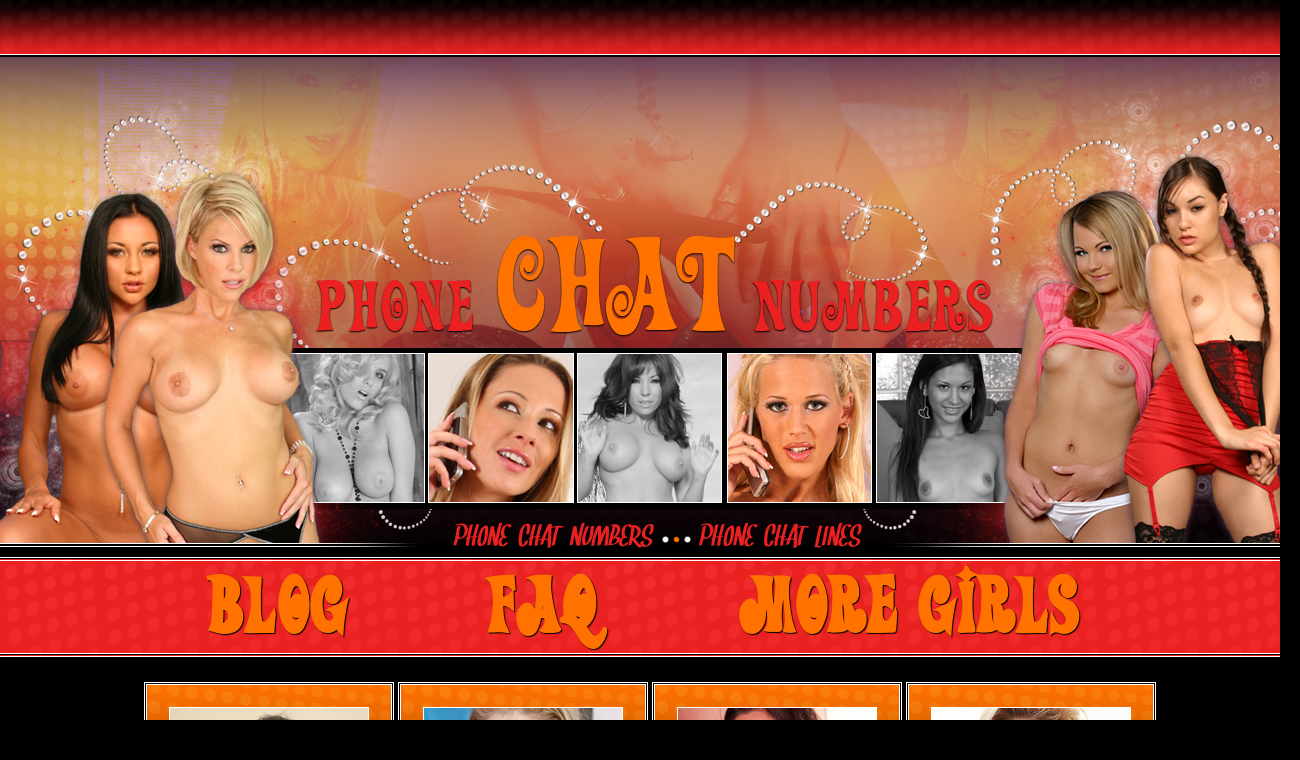

--- FILE ---
content_type: text/html; charset=UTF-8
request_url: http://phonechatnumbers.com/category/spanking-phone-sex/
body_size: 49114
content:
<!DOCTYPE html PUBLIC "-//W3C//DTD XHTML 1.0 Strict//EN" "http://www.w3.org/TR/xhtml1/DTD/xhtml1-strict.dtd">
<html xmlns="http://www.w3.org/1999/xhtml" dir="ltr" lang="en-US" prefix="og: https://ogp.me/ns#">
<head profile="http://gmpg.org/xfn/11">
    <meta http-equiv="Content-Type" content="text/html; charset=UTF-8" />
    <meta http-equiv="X-UA-Compatible" content="IE=Edge" />
    <title>Spanking phone sex | Phone Chat Numbers</title>
    <link rel="pingback" href="http://phonechatnumbers.com/xmlrpc.php" /> 
    
		<!-- All in One SEO 4.9.3 - aioseo.com -->
	<meta name="robots" content="noindex, max-image-preview:large" />
	<meta name="keywords" content="phone chat numbers,phone chat lines,age play fantasy,sissy phone chat,sexy role plays,perverted phone sex,kinky phone sex" />
	<link rel="canonical" href="http://phonechatnumbers.com/category/spanking-phone-sex/" />
	<link rel="next" href="http://phonechatnumbers.com/category/spanking-phone-sex/page/2/" />
	<meta name="generator" content="All in One SEO (AIOSEO) 4.9.3" />
		<script type="application/ld+json" class="aioseo-schema">
			{"@context":"https:\/\/schema.org","@graph":[{"@type":"BreadcrumbList","@id":"http:\/\/phonechatnumbers.com\/category\/spanking-phone-sex\/#breadcrumblist","itemListElement":[{"@type":"ListItem","@id":"http:\/\/phonechatnumbers.com#listItem","position":1,"name":"Home","item":"http:\/\/phonechatnumbers.com","nextItem":{"@type":"ListItem","@id":"http:\/\/phonechatnumbers.com\/category\/spanking-phone-sex\/#listItem","name":"Spanking phone sex"}},{"@type":"ListItem","@id":"http:\/\/phonechatnumbers.com\/category\/spanking-phone-sex\/#listItem","position":2,"name":"Spanking phone sex","previousItem":{"@type":"ListItem","@id":"http:\/\/phonechatnumbers.com#listItem","name":"Home"}}]},{"@type":"CollectionPage","@id":"http:\/\/phonechatnumbers.com\/category\/spanking-phone-sex\/#collectionpage","url":"http:\/\/phonechatnumbers.com\/category\/spanking-phone-sex\/","name":"Spanking phone sex | Phone Chat Numbers","inLanguage":"en-US","isPartOf":{"@id":"http:\/\/phonechatnumbers.com\/#website"},"breadcrumb":{"@id":"http:\/\/phonechatnumbers.com\/category\/spanking-phone-sex\/#breadcrumblist"}},{"@type":"Organization","@id":"http:\/\/phonechatnumbers.com\/#organization","name":"Phone Chat Numbers","description":"Just another WordPress site","url":"http:\/\/phonechatnumbers.com\/"},{"@type":"WebSite","@id":"http:\/\/phonechatnumbers.com\/#website","url":"http:\/\/phonechatnumbers.com\/","name":"Phone Chat Numbers","description":"Just another WordPress site","inLanguage":"en-US","publisher":{"@id":"http:\/\/phonechatnumbers.com\/#organization"}}]}
		</script>
		<!-- All in One SEO -->

<link rel='dns-prefetch' href='//widgetlogic.org' />
<link rel="alternate" type="application/rss+xml" title="Phone Chat Numbers &raquo; Feed" href="http://phonechatnumbers.com/feed/" />
<link rel="alternate" type="application/rss+xml" title="Phone Chat Numbers &raquo; Comments Feed" href="http://phonechatnumbers.com/comments/feed/" />
<link rel="alternate" type="application/rss+xml" title="Phone Chat Numbers &raquo; Spanking phone sex Category Feed" href="http://phonechatnumbers.com/category/spanking-phone-sex/feed/" />
	<script type="text/javascript">
	WebFontConfig = {
		google: { families: ['Pontano+Sans::latin'] }
	};
	(function() {
		var wf = document.createElement('script');
		wf.src = ('https:' == document.location.protocol ? 'https' : 'http') + '://ajax.googleapis.com/ajax/libs/webfont/1/webfont.js';
		wf.type = 'text/javascript';
		wf.async = 'true';
		var s = document.getElementsByTagName('script')[0];
		s.parentNode.insertBefore(wf, s);
	})(); 
    </script>
    <style id='wp-img-auto-sizes-contain-inline-css' type='text/css'>
img:is([sizes=auto i],[sizes^="auto," i]){contain-intrinsic-size:3000px 1500px}
/*# sourceURL=wp-img-auto-sizes-contain-inline-css */
</style>
<style id='wp-emoji-styles-inline-css' type='text/css'>

	img.wp-smiley, img.emoji {
		display: inline !important;
		border: none !important;
		box-shadow: none !important;
		height: 1em !important;
		width: 1em !important;
		margin: 0 0.07em !important;
		vertical-align: -0.1em !important;
		background: none !important;
		padding: 0 !important;
	}
/*# sourceURL=wp-emoji-styles-inline-css */
</style>
<style id='wp-block-library-inline-css' type='text/css'>
:root{--wp-block-synced-color:#7a00df;--wp-block-synced-color--rgb:122,0,223;--wp-bound-block-color:var(--wp-block-synced-color);--wp-editor-canvas-background:#ddd;--wp-admin-theme-color:#007cba;--wp-admin-theme-color--rgb:0,124,186;--wp-admin-theme-color-darker-10:#006ba1;--wp-admin-theme-color-darker-10--rgb:0,107,160.5;--wp-admin-theme-color-darker-20:#005a87;--wp-admin-theme-color-darker-20--rgb:0,90,135;--wp-admin-border-width-focus:2px}@media (min-resolution:192dpi){:root{--wp-admin-border-width-focus:1.5px}}.wp-element-button{cursor:pointer}:root .has-very-light-gray-background-color{background-color:#eee}:root .has-very-dark-gray-background-color{background-color:#313131}:root .has-very-light-gray-color{color:#eee}:root .has-very-dark-gray-color{color:#313131}:root .has-vivid-green-cyan-to-vivid-cyan-blue-gradient-background{background:linear-gradient(135deg,#00d084,#0693e3)}:root .has-purple-crush-gradient-background{background:linear-gradient(135deg,#34e2e4,#4721fb 50%,#ab1dfe)}:root .has-hazy-dawn-gradient-background{background:linear-gradient(135deg,#faaca8,#dad0ec)}:root .has-subdued-olive-gradient-background{background:linear-gradient(135deg,#fafae1,#67a671)}:root .has-atomic-cream-gradient-background{background:linear-gradient(135deg,#fdd79a,#004a59)}:root .has-nightshade-gradient-background{background:linear-gradient(135deg,#330968,#31cdcf)}:root .has-midnight-gradient-background{background:linear-gradient(135deg,#020381,#2874fc)}:root{--wp--preset--font-size--normal:16px;--wp--preset--font-size--huge:42px}.has-regular-font-size{font-size:1em}.has-larger-font-size{font-size:2.625em}.has-normal-font-size{font-size:var(--wp--preset--font-size--normal)}.has-huge-font-size{font-size:var(--wp--preset--font-size--huge)}.has-text-align-center{text-align:center}.has-text-align-left{text-align:left}.has-text-align-right{text-align:right}.has-fit-text{white-space:nowrap!important}#end-resizable-editor-section{display:none}.aligncenter{clear:both}.items-justified-left{justify-content:flex-start}.items-justified-center{justify-content:center}.items-justified-right{justify-content:flex-end}.items-justified-space-between{justify-content:space-between}.screen-reader-text{border:0;clip-path:inset(50%);height:1px;margin:-1px;overflow:hidden;padding:0;position:absolute;width:1px;word-wrap:normal!important}.screen-reader-text:focus{background-color:#ddd;clip-path:none;color:#444;display:block;font-size:1em;height:auto;left:5px;line-height:normal;padding:15px 23px 14px;text-decoration:none;top:5px;width:auto;z-index:100000}html :where(.has-border-color){border-style:solid}html :where([style*=border-top-color]){border-top-style:solid}html :where([style*=border-right-color]){border-right-style:solid}html :where([style*=border-bottom-color]){border-bottom-style:solid}html :where([style*=border-left-color]){border-left-style:solid}html :where([style*=border-width]){border-style:solid}html :where([style*=border-top-width]){border-top-style:solid}html :where([style*=border-right-width]){border-right-style:solid}html :where([style*=border-bottom-width]){border-bottom-style:solid}html :where([style*=border-left-width]){border-left-style:solid}html :where(img[class*=wp-image-]){height:auto;max-width:100%}:where(figure){margin:0 0 1em}html :where(.is-position-sticky){--wp-admin--admin-bar--position-offset:var(--wp-admin--admin-bar--height,0px)}@media screen and (max-width:600px){html :where(.is-position-sticky){--wp-admin--admin-bar--position-offset:0px}}

/*# sourceURL=wp-block-library-inline-css */
</style><style id='wp-block-paragraph-inline-css' type='text/css'>
.is-small-text{font-size:.875em}.is-regular-text{font-size:1em}.is-large-text{font-size:2.25em}.is-larger-text{font-size:3em}.has-drop-cap:not(:focus):first-letter{float:left;font-size:8.4em;font-style:normal;font-weight:100;line-height:.68;margin:.05em .1em 0 0;text-transform:uppercase}body.rtl .has-drop-cap:not(:focus):first-letter{float:none;margin-left:.1em}p.has-drop-cap.has-background{overflow:hidden}:root :where(p.has-background){padding:1.25em 2.375em}:where(p.has-text-color:not(.has-link-color)) a{color:inherit}p.has-text-align-left[style*="writing-mode:vertical-lr"],p.has-text-align-right[style*="writing-mode:vertical-rl"]{rotate:180deg}
/*# sourceURL=http://phonechatnumbers.com/wp-includes/blocks/paragraph/style.min.css */
</style>
<style id='global-styles-inline-css' type='text/css'>
:root{--wp--preset--aspect-ratio--square: 1;--wp--preset--aspect-ratio--4-3: 4/3;--wp--preset--aspect-ratio--3-4: 3/4;--wp--preset--aspect-ratio--3-2: 3/2;--wp--preset--aspect-ratio--2-3: 2/3;--wp--preset--aspect-ratio--16-9: 16/9;--wp--preset--aspect-ratio--9-16: 9/16;--wp--preset--color--black: #000000;--wp--preset--color--cyan-bluish-gray: #abb8c3;--wp--preset--color--white: #ffffff;--wp--preset--color--pale-pink: #f78da7;--wp--preset--color--vivid-red: #cf2e2e;--wp--preset--color--luminous-vivid-orange: #ff6900;--wp--preset--color--luminous-vivid-amber: #fcb900;--wp--preset--color--light-green-cyan: #7bdcb5;--wp--preset--color--vivid-green-cyan: #00d084;--wp--preset--color--pale-cyan-blue: #8ed1fc;--wp--preset--color--vivid-cyan-blue: #0693e3;--wp--preset--color--vivid-purple: #9b51e0;--wp--preset--gradient--vivid-cyan-blue-to-vivid-purple: linear-gradient(135deg,rgb(6,147,227) 0%,rgb(155,81,224) 100%);--wp--preset--gradient--light-green-cyan-to-vivid-green-cyan: linear-gradient(135deg,rgb(122,220,180) 0%,rgb(0,208,130) 100%);--wp--preset--gradient--luminous-vivid-amber-to-luminous-vivid-orange: linear-gradient(135deg,rgb(252,185,0) 0%,rgb(255,105,0) 100%);--wp--preset--gradient--luminous-vivid-orange-to-vivid-red: linear-gradient(135deg,rgb(255,105,0) 0%,rgb(207,46,46) 100%);--wp--preset--gradient--very-light-gray-to-cyan-bluish-gray: linear-gradient(135deg,rgb(238,238,238) 0%,rgb(169,184,195) 100%);--wp--preset--gradient--cool-to-warm-spectrum: linear-gradient(135deg,rgb(74,234,220) 0%,rgb(151,120,209) 20%,rgb(207,42,186) 40%,rgb(238,44,130) 60%,rgb(251,105,98) 80%,rgb(254,248,76) 100%);--wp--preset--gradient--blush-light-purple: linear-gradient(135deg,rgb(255,206,236) 0%,rgb(152,150,240) 100%);--wp--preset--gradient--blush-bordeaux: linear-gradient(135deg,rgb(254,205,165) 0%,rgb(254,45,45) 50%,rgb(107,0,62) 100%);--wp--preset--gradient--luminous-dusk: linear-gradient(135deg,rgb(255,203,112) 0%,rgb(199,81,192) 50%,rgb(65,88,208) 100%);--wp--preset--gradient--pale-ocean: linear-gradient(135deg,rgb(255,245,203) 0%,rgb(182,227,212) 50%,rgb(51,167,181) 100%);--wp--preset--gradient--electric-grass: linear-gradient(135deg,rgb(202,248,128) 0%,rgb(113,206,126) 100%);--wp--preset--gradient--midnight: linear-gradient(135deg,rgb(2,3,129) 0%,rgb(40,116,252) 100%);--wp--preset--font-size--small: 13px;--wp--preset--font-size--medium: 20px;--wp--preset--font-size--large: 36px;--wp--preset--font-size--x-large: 42px;--wp--preset--spacing--20: 0.44rem;--wp--preset--spacing--30: 0.67rem;--wp--preset--spacing--40: 1rem;--wp--preset--spacing--50: 1.5rem;--wp--preset--spacing--60: 2.25rem;--wp--preset--spacing--70: 3.38rem;--wp--preset--spacing--80: 5.06rem;--wp--preset--shadow--natural: 6px 6px 9px rgba(0, 0, 0, 0.2);--wp--preset--shadow--deep: 12px 12px 50px rgba(0, 0, 0, 0.4);--wp--preset--shadow--sharp: 6px 6px 0px rgba(0, 0, 0, 0.2);--wp--preset--shadow--outlined: 6px 6px 0px -3px rgb(255, 255, 255), 6px 6px rgb(0, 0, 0);--wp--preset--shadow--crisp: 6px 6px 0px rgb(0, 0, 0);}:where(.is-layout-flex){gap: 0.5em;}:where(.is-layout-grid){gap: 0.5em;}body .is-layout-flex{display: flex;}.is-layout-flex{flex-wrap: wrap;align-items: center;}.is-layout-flex > :is(*, div){margin: 0;}body .is-layout-grid{display: grid;}.is-layout-grid > :is(*, div){margin: 0;}:where(.wp-block-columns.is-layout-flex){gap: 2em;}:where(.wp-block-columns.is-layout-grid){gap: 2em;}:where(.wp-block-post-template.is-layout-flex){gap: 1.25em;}:where(.wp-block-post-template.is-layout-grid){gap: 1.25em;}.has-black-color{color: var(--wp--preset--color--black) !important;}.has-cyan-bluish-gray-color{color: var(--wp--preset--color--cyan-bluish-gray) !important;}.has-white-color{color: var(--wp--preset--color--white) !important;}.has-pale-pink-color{color: var(--wp--preset--color--pale-pink) !important;}.has-vivid-red-color{color: var(--wp--preset--color--vivid-red) !important;}.has-luminous-vivid-orange-color{color: var(--wp--preset--color--luminous-vivid-orange) !important;}.has-luminous-vivid-amber-color{color: var(--wp--preset--color--luminous-vivid-amber) !important;}.has-light-green-cyan-color{color: var(--wp--preset--color--light-green-cyan) !important;}.has-vivid-green-cyan-color{color: var(--wp--preset--color--vivid-green-cyan) !important;}.has-pale-cyan-blue-color{color: var(--wp--preset--color--pale-cyan-blue) !important;}.has-vivid-cyan-blue-color{color: var(--wp--preset--color--vivid-cyan-blue) !important;}.has-vivid-purple-color{color: var(--wp--preset--color--vivid-purple) !important;}.has-black-background-color{background-color: var(--wp--preset--color--black) !important;}.has-cyan-bluish-gray-background-color{background-color: var(--wp--preset--color--cyan-bluish-gray) !important;}.has-white-background-color{background-color: var(--wp--preset--color--white) !important;}.has-pale-pink-background-color{background-color: var(--wp--preset--color--pale-pink) !important;}.has-vivid-red-background-color{background-color: var(--wp--preset--color--vivid-red) !important;}.has-luminous-vivid-orange-background-color{background-color: var(--wp--preset--color--luminous-vivid-orange) !important;}.has-luminous-vivid-amber-background-color{background-color: var(--wp--preset--color--luminous-vivid-amber) !important;}.has-light-green-cyan-background-color{background-color: var(--wp--preset--color--light-green-cyan) !important;}.has-vivid-green-cyan-background-color{background-color: var(--wp--preset--color--vivid-green-cyan) !important;}.has-pale-cyan-blue-background-color{background-color: var(--wp--preset--color--pale-cyan-blue) !important;}.has-vivid-cyan-blue-background-color{background-color: var(--wp--preset--color--vivid-cyan-blue) !important;}.has-vivid-purple-background-color{background-color: var(--wp--preset--color--vivid-purple) !important;}.has-black-border-color{border-color: var(--wp--preset--color--black) !important;}.has-cyan-bluish-gray-border-color{border-color: var(--wp--preset--color--cyan-bluish-gray) !important;}.has-white-border-color{border-color: var(--wp--preset--color--white) !important;}.has-pale-pink-border-color{border-color: var(--wp--preset--color--pale-pink) !important;}.has-vivid-red-border-color{border-color: var(--wp--preset--color--vivid-red) !important;}.has-luminous-vivid-orange-border-color{border-color: var(--wp--preset--color--luminous-vivid-orange) !important;}.has-luminous-vivid-amber-border-color{border-color: var(--wp--preset--color--luminous-vivid-amber) !important;}.has-light-green-cyan-border-color{border-color: var(--wp--preset--color--light-green-cyan) !important;}.has-vivid-green-cyan-border-color{border-color: var(--wp--preset--color--vivid-green-cyan) !important;}.has-pale-cyan-blue-border-color{border-color: var(--wp--preset--color--pale-cyan-blue) !important;}.has-vivid-cyan-blue-border-color{border-color: var(--wp--preset--color--vivid-cyan-blue) !important;}.has-vivid-purple-border-color{border-color: var(--wp--preset--color--vivid-purple) !important;}.has-vivid-cyan-blue-to-vivid-purple-gradient-background{background: var(--wp--preset--gradient--vivid-cyan-blue-to-vivid-purple) !important;}.has-light-green-cyan-to-vivid-green-cyan-gradient-background{background: var(--wp--preset--gradient--light-green-cyan-to-vivid-green-cyan) !important;}.has-luminous-vivid-amber-to-luminous-vivid-orange-gradient-background{background: var(--wp--preset--gradient--luminous-vivid-amber-to-luminous-vivid-orange) !important;}.has-luminous-vivid-orange-to-vivid-red-gradient-background{background: var(--wp--preset--gradient--luminous-vivid-orange-to-vivid-red) !important;}.has-very-light-gray-to-cyan-bluish-gray-gradient-background{background: var(--wp--preset--gradient--very-light-gray-to-cyan-bluish-gray) !important;}.has-cool-to-warm-spectrum-gradient-background{background: var(--wp--preset--gradient--cool-to-warm-spectrum) !important;}.has-blush-light-purple-gradient-background{background: var(--wp--preset--gradient--blush-light-purple) !important;}.has-blush-bordeaux-gradient-background{background: var(--wp--preset--gradient--blush-bordeaux) !important;}.has-luminous-dusk-gradient-background{background: var(--wp--preset--gradient--luminous-dusk) !important;}.has-pale-ocean-gradient-background{background: var(--wp--preset--gradient--pale-ocean) !important;}.has-electric-grass-gradient-background{background: var(--wp--preset--gradient--electric-grass) !important;}.has-midnight-gradient-background{background: var(--wp--preset--gradient--midnight) !important;}.has-small-font-size{font-size: var(--wp--preset--font-size--small) !important;}.has-medium-font-size{font-size: var(--wp--preset--font-size--medium) !important;}.has-large-font-size{font-size: var(--wp--preset--font-size--large) !important;}.has-x-large-font-size{font-size: var(--wp--preset--font-size--x-large) !important;}
/*# sourceURL=global-styles-inline-css */
</style>

<style id='classic-theme-styles-inline-css' type='text/css'>
/*! This file is auto-generated */
.wp-block-button__link{color:#fff;background-color:#32373c;border-radius:9999px;box-shadow:none;text-decoration:none;padding:calc(.667em + 2px) calc(1.333em + 2px);font-size:1.125em}.wp-block-file__button{background:#32373c;color:#fff;text-decoration:none}
/*# sourceURL=/wp-includes/css/classic-themes.min.css */
</style>
<link rel='stylesheet' id='block-widget-css' href='http://phonechatnumbers.com/wp-content/plugins/widget-logic/block_widget/css/widget.css?ver=1768239981' type='text/css' media='all' />
<link rel='stylesheet' id='eeb-css-frontend-css' href='http://phonechatnumbers.com/wp-content/plugins/email-encoder-bundle/assets/css/style.css?ver=54d4eedc552c499c4a8d6b89c23d3df1' type='text/css' media='all' />
<link rel='stylesheet' id='graphene-stylesheet-css' href='http://phonechatnumbers.com/wp-content/themes/pcn-child-theme/style.css?ver=6.9' type='text/css' media='screen' />
<link rel='stylesheet' id='myStyleSheets-css' href='http://phonechatnumbers.com/wp-content/plugins/wp-latest-posts/css/wplp_front.css?ver=5.0.11' type='text/css' media='all' />
<link rel='stylesheet' id='wplpStyleDefault-css' href='http://phonechatnumbers.com/wp-content/plugins/wp-latest-posts/themes/default/style.css?ver=5.0.11' type='text/css' media='all' />
<style id='wplpStyleDefault-inline-css' type='text/css'>
#wplp_widget_7985.wplp_container.default:hover .flex-next,#wplp_widget_7985.wplp_container .flex-direction-nav .flex-prev{color : #dd3333 !important}#wplp_widget_7985 .swiper-button-next,#wplp_widget_7985 .swiper-button-prev{color : #dd3333!important; background-image: none!important}#wplp_widget_7985.wplp_container.default:hover .flex-next:hover,#wplp_widget_7985.wplp_container.default:hover .flex-prev:hover{color :#dd3333 !important}#wplp_widget_7985 .swiper-button-next:hover,#wplp_widget_7985 .swiper-button-prev:hover{color :#dd3333!important}#wplp_widget_7985 .swiper-pagination-bullet-active{background: #dd3333!important}#wplp_widget_7985.wplp_container .read-more{float:right;background-color : transparent}#wplp_widget_7985.wplp_container .read-more{border :1px solid transparent;border-radius: 0px;}#wplp_widget_7985.wplp_container .read-more{color : #ffffff}#wplp_widget_7985.wplp_container .read-more{padding: 3px 7px}#wplp_widget_7985 .wplp_listposts .swiper-slide .insideframe:hover .img_cropper:before,#wplp_widget_7985 .wplp_listposts .swiper-slide .insideframe:hover .img_cropper:after {opacity:0.7}#wplp_widget_7985 .wplp_listposts .swiper-slide .img_cropper:after {background:ffffff;-webkit-box-shadow: inset 0 0 10px 2px ffffff;box-shadow: inset 0 0 10px 2px ffffff;}#wplp_widget_7985 .wplp_listposts .swiper-slide .img_cropper:before{content:'\f109';}#wplp_widget_7985 .wplp_listposts .swiper-slide .img_cropper:before{color:#ffffff}#wplp_widget_7985 .wplp_listposts .swiper-slide .img_cropper:before{background:#dd3333}@media screen and (max-width: 767px) {#wplp_widget_7985 .wplp_listposts.swiper-slide-mb {display: grid;
                    grid-template-columns: repeat(4, 1fr);
                    grid-template-rows: repeat(1, 1fr);
                    gap: 0px;
                    grid-auto-flow: column;}}
/*# sourceURL=wplpStyleDefault-inline-css */
</style>
<link rel='stylesheet' id='dashicons-css' href='http://phonechatnumbers.com/wp-includes/css/dashicons.min.css?ver=6.9' type='text/css' media='all' />
<script type="text/javascript" src="http://phonechatnumbers.com/wp-includes/js/jquery/jquery.min.js?ver=3.7.1" id="jquery-core-js"></script>
<script type="text/javascript" src="http://phonechatnumbers.com/wp-includes/js/jquery/jquery-migrate.min.js?ver=3.4.1" id="jquery-migrate-js"></script>
<script type="text/javascript" src="http://phonechatnumbers.com/wp-content/plugins/email-encoder-bundle/assets/js/custom.js?ver=2c542c9989f589cd5318f5cef6a9ecd7" id="eeb-js-frontend-js"></script>
<script type="text/javascript" id="graphene-js-js-extra">
/* <![CDATA[ */
var grapheneJS = {"templateUrl":"http://phonechatnumbers.com/wp-content/themes/wbmtllcblogwptheme","isSingular":"","shouldShowComments":"1","commentsOrder":"newest","sliderDisable":"1","sliderAnimation":"horizontal-slide","sliderTransSpeed":"400","sliderInterval":"7000","sliderDisplay":"thumbnail-excerpt","infScroll":"","infScrollClick":"","infScrollComments":"","totalPosts":"216","postsPerPage":"10","isPageNavi":"","infScrollMsgText":"Fetching window.grapheneInfScrollItemsPerPage more item from window.grapheneInfScrollItemsLeft left ...","infScrollMsgTextPlural":"Fetching window.grapheneInfScrollItemsPerPage more items from window.grapheneInfScrollItemsLeft left ...","infScrollFinishedText":"No more items to fetch","commentsPerPage":"50","totalComments":"0","infScrollCommentsMsg":"Fetching window.grapheneInfScrollCommentsPerPage more top level comment from window.grapheneInfScrollCommentsLeft left ...","infScrollCommentsMsgPlural":"Fetching window.grapheneInfScrollCommentsPerPage more top level comments from window.grapheneInfScrollCommentsLeft left ...","infScrollCommentsFinishedMsg":"No more comments to fetch"};
//# sourceURL=graphene-js-js-extra
/* ]]> */
</script>
<script type="text/javascript" src="http://phonechatnumbers.com/wp-content/themes/wbmtllcblogwptheme/js/graphene.js?ver=6.9" id="graphene-js-js"></script>
<link rel="https://api.w.org/" href="http://phonechatnumbers.com/wp-json/" /><link rel="alternate" title="JSON" type="application/json" href="http://phonechatnumbers.com/wp-json/wp/v2/categories/40" /><link rel="EditURI" type="application/rsd+xml" title="RSD" href="http://phonechatnumbers.com/xmlrpc.php?rsd" />
<meta name="generator" content="WordPress 6.9" />
<link rel='shortcut icon' href='http://phonechatnumbers.com/wp-content/themes/pcn-child-theme/favicon.ico' />
<style type="text/css">
.sidebar h3{ background: #000000; background: -moz-linear-gradient(#000000, #000000); background: -webkit-linear-gradient(#000000, #000000); background: -o-linear-gradient(#000000, #000000); -ms-filter: "progid:DXImageTransform.Microsoft.gradient(startColorStr='#000000', EndColorStr='#000000')"; background: linear-gradient(#000000, #000000); }.block-button, .block-button:visited, .Button, .button, input[type="submit"], button[type="submit"], #commentform #submit, .wpsc_buy_button{ background: #000000; background: -moz-linear-gradient(#000000,#000000); background: -webkit-linear-gradient(#000000,#000000); background: -o-linear-gradient(#000000, #000000); -ms-filter: "progid:DXImageTransform.Microsoft.gradient(startColorStr='#000000', EndColorStr='#000000')"; background: linear-gradient(#000000,#000000); border-color: #000000; text-shadow: 0 -1px 1px #000000; color: #ffffff; } .block-button:hover, .button:hover, input[type="submit"]:hover, button[type="submit"]:hover, #commentform #submit:hover,.wpsc_buy_button:hover{ background: #000000; background: -moz-linear-gradient(#000000,#000000); background: -webkit-linear-gradient(#000000,#000000); background: -o-linear-gradient(#000000, #000000); -ms-filter: "progid:DXImageTransform.Microsoft.gradient(startColorStr='#000000', EndColorStr='#000000')"; background: linear-gradient(#000000,#000000); color: #ffffff; }#footer a, #footer a:visited, #footer a:hover,.graphene-footer a, .graphene-footer a:visited, .graphene-footer a:hover{color:#f6c76f;border-color:#f6c76f} #footer-menu .sub-menu li a, #footer-menu .sub-menu li a:visited, #footer-menu .sub-menu li a:hover,.footer-menu .sub-menu li a, .footer-menu .sub-menu li a:visited, .footer-menu .sub-menu li a:hover{color:#cccccc;border-color:#cccccc}.header_title, .header_title a, .header_title a:visited, .header_title a:hover, .header_desc {color:#blank}#sidebar_bottom .sidebar-wrap{width:1260px}#nav li ul{width:200px} #nav li ul ul{margin-left:200px}#header-menu ul li a, #secondary-menu ul li a{width:180px}#header{height:500px}a,.post-title,.post-title a,#comments > h4.current a{color: #f6c76f}a:visited,.post-title a:visited{color: #f6c76f}a:hover,.post-title a:hover{color: #e27100}.container_16 {width:1300px}.container_16 .grid_1{width:61.25px}.container_16 .prefix_1{padding-left:81.25px}.container_16 .suffix_1{padding-right:81.25px}.container_16 .push_1{left:81.25px}.container_16 .pull_1{left:-81.25px}.container_16 .grid_2{width:142.5px}.container_16 .prefix_2{padding-left:162.5px}.container_16 .suffix_2{padding-right:162.5px}.container_16 .push_2{left:162.5px}.container_16 .pull_2{left:-162.5px}.container_16 .grid_3{width:223.75px}.container_16 .prefix_3{padding-left:243.75px}.container_16 .suffix_3{padding-right:243.75px}.container_16 .push_3{left:243.75px}.container_16 .pull_3{left:-243.75px}.container_16 .grid_4{width:305px}.container_16 .prefix_4{padding-left:325px}.container_16 .suffix_4{padding-right:325px}.container_16 .push_4{left:325px}.container_16 .pull_4{left:-325px}.container_16 .grid_5{width:386.25px}.container_16 .prefix_5{padding-left:406.25px}.container_16 .suffix_5{padding-right:406.25px}.container_16 .push_5{left:406.25px}.container_16 .pull_5{left:-406.25px}.container_16 .grid_6{width:467.5px}.container_16 .prefix_6{padding-left:487.5px}.container_16 .suffix_6{padding-right:487.5px}.container_16 .push_6{left:487.5px}.container_16 .pull_6{left:-487.5px}.container_16 .grid_7{width:548.75px}.container_16 .prefix_7{padding-left:568.75px}.container_16 .suffix_7{padding-right:568.75px}.container_16 .push_7{left:568.75px}.container_16 .pull_7{left:-568.75px}.container_16 .grid_8{width:630px}.container_16 .prefix_8{padding-left:650px}.container_16 .suffix_8{padding-right:650px}.container_16 .push_8{left:650px}.container_16 .pull_8{left:-650px}.container_16 .grid_9{width:711.25px}.container_16 .prefix_9{padding-left:731.25px}.container_16 .suffix_9{padding-right:731.25px}.container_16 .push_9{left:731.25px}.container_16 .pull_9{left:-731.25px}.container_16 .grid_10{width:792.5px}.container_16 .prefix_10{padding-left:812.5px}.container_16 .suffix_10{padding-right:812.5px}.container_16 .push_10{left:812.5px}.container_16 .pull_10{left:-812.5px}.container_16 .grid_11{width:873.75px}.container_16 .prefix_11{padding-left:893.75px}.container_16 .suffix_11{padding-right:893.75px}.container_16 .push_11{left:893.75px}.container_16 .pull_11{left:-893.75px}.container_16 .grid_12{width:955px}.container_16 .prefix_12{padding-left:975px}.container_16 .suffix_12{padding-right:975px}.container_16 .push_12{left:975px}.container_16 .pull_12{left:-975px}.container_16 .grid_13{width:1036.25px}.container_16 .prefix_13{padding-left:1056.25px}.container_16 .suffix_13{padding-right:1056.25px}.container_16 .push_13{left:1056.25px}.container_16 .pull_13{left:-1056.25px}.container_16 .grid_14{width:1117.5px}.container_16 .prefix_14{padding-left:1137.5px}.container_16 .suffix_14{padding-right:1137.5px}.container_16 .push_14{left:1137.5px}.container_16 .pull_14{left:-1137.5px}.container_16 .grid_15{width:1198.75px}.container_16 .prefix_15{padding-left:1218.75px}.container_16 .suffix_15{padding-right:1218.75px}.container_16 .push_15{left:1218.75px}.container_16 .pull_15{left:-1218.75px}.container_16 .grid_16{width:1280px}.container_16 .prefix_16{padding-left:1300px}.container_16 .suffix_16{padding-right:1300px}.container_16 .push_16{left:1300px}.container_16 .pull_16{left:-1300px}.header-img {margin-left: -650px}#content-main, #content-main .grid_8, .container_16 .slider_post, #comments #respond {width:650px}#sidebar1 {width:275px}#sidebar2 {width:275px}.three-columns .comment-form-author, .three-columns .comment-form-email, .three-columns .comment-form-url {width:196.66666666667px}.three-columns .graphene-form-field {width:188.66666666667px}.three-columns #commentform textarea {width:622px}
</style>
	<!--[if lte IE 7]>
      <style type="text/css" media="screen">
      	#footer, div.sidebar-wrap, .block-button, .featured_slider, #slider_root, #nav li ul, .pie{behavior: url(http://phonechatnumbers.com/wp-content/themes/wbmtllcblogwptheme/js/PIE.php);}
        .featured_slider{margin-top:0 !important;}
        #header-menu-wrap {z-index:5}
      </style>
    <![endif]-->
    <style type="text/css"></style><meta name=viewport content="width=device-width, initial-scale=1"><link rel='stylesheet' id='wplp-swiper-style-css' href='http://phonechatnumbers.com/wp-content/plugins/wp-latest-posts/css/swiper-bundle.min.css?ver=5.0.11' type='text/css' media='all' />
</head>
<body class="archive category category-spanking-phone-sex category-40 wp-theme-wbmtllcblogwptheme wp-child-theme-pcn-child-theme three_col_center three-columns">

<div class="bg-gradient">


<div id="container" class="container_16">
    
            <div id="top-bar">
                				<div id="profiles" class="clearfix gutter-left">
                                    </div>
                                    
                        
        </div>
    
        <div id="header">
    	
        <img src="http://phonechatnumbers.com/wp-content/uploads/2015/04/pcn_wpheader.jpg" alt="Phone Chat Lines" width="1300" height="500" class="header-img" />        	       
        		
                
		    </div>
    <div id="nav">
                <div id="header-menu-wrap" class="clearfix">
			<ul id="header-menu" class="menu clearfix"><li id="menu-item-72" class="menu-item menu-item-type-post_type menu-item-object-page current_page_parent"><a href="http://phonechatnumbers.com/blog/"><strong>Blog</strong></a></li>
<li id="menu-item-74" class="menu-item menu-item-type-post_type menu-item-object-page"><a href="http://phonechatnumbers.com/faq/"><strong>FAQ</strong></a></li>
<li id="menu-item-73" class="menu-item menu-item-type-post_type menu-item-object-page"><a href="http://phonechatnumbers.com/more-phone-sex-girls/"><strong>More Girls</strong></a></li>
</ul>            
            <div class="clear"></div>
            
			            
                    
        </div>
		
                
        <div class="menu-bottom-shadow">&nbsp;</div>


        
    </div>

    
    <div id="content" class="clearfix hfeed">
        
    <div class="graphene-dynamic-widget" id="graphene-dynamic-widget-graphene_before_content-main">

        <div id="text-6" class="sidebar-wrap clearfix widget_text">			<div class="textwidget"><div align="center" style="margin: 25px auto 25px auto;">
<a href="http://submissivewhore.com/robyn/" target="_blank"><img src="/girlsgallery/Robyn.jpg" border="0" title="phone chat numbers" alt="phone chat lines"></a> <a href="http://jackoffwithmommy.com/Paisely/" target="_blank"><img src="/girlsgallery/Paisely.jpg" border="0" title="phone chat lines" alt="phone chat numbers"></a> <a href="http://phonepervertsparadise.com/Esmerelda/" target="_blank"><img src="/girlsgallery/Esmerelda.jpg" border="0" title="phone chat numbers" alt="phone chat lines"></a> <a href="http://sissysluthut.com/Francis/" target="_blank"><img src="/girlsgallery/Francis.jpg" border="0" title="phone chat lines" alt="phone chat numbers"></a>
</div></div>
		</div>
    </div>

            
            
<div id="sidebar2" class="sidebar grid_4">

	
    <div id="categories-3" class="sidebar-wrap clearfix widget_categories"><h3>Categories</h3>
			<ul>
					<li class="cat-item cat-item-96"><a href="http://phonechatnumbers.com/category/2-girl-phone-sex/">2 Girl phone sex</a> (104)
</li>
	<li class="cat-item cat-item-15"><a href="http://phonechatnumbers.com/category/age-play-fantasy/">Age play fantasy</a> (982)
</li>
	<li class="cat-item cat-item-21"><a href="http://phonechatnumbers.com/category/big-bouncy-tits/">Big bouncy tits</a> (887)
</li>
	<li class="cat-item cat-item-3"><a href="http://phonechatnumbers.com/category/cheapest-phone-sex/">Cheapest phone sex</a> (375)
</li>
	<li class="cat-item cat-item-38"><a href="http://phonechatnumbers.com/category/financial-domination-phone-sex/">Financial domination phone sex</a> (103)
</li>
	<li class="cat-item cat-item-13"><a href="http://phonechatnumbers.com/category/giantess-phone-sex/">Giantess phone sex</a> (74)
</li>
	<li class="cat-item cat-item-17"><a href="http://phonechatnumbers.com/category/girlfriend-phone-sex/">Girlfriend phone sex</a> (233)
</li>
	<li class="cat-item cat-item-25"><a href="http://phonechatnumbers.com/category/grandma-phone-sex/">Grandma phone sex</a> (136)
</li>
	<li class="cat-item cat-item-29"><a href="http://phonechatnumbers.com/category/grandma-sex-blog/">Grandma sex blog</a> (133)
</li>
	<li class="cat-item cat-item-24"><a href="http://phonechatnumbers.com/category/granny-phone-chat/">Granny phone chat</a> (121)
</li>
	<li class="cat-item cat-item-7"><a href="http://phonechatnumbers.com/category/hot-phone-chat/">Hot phone chat</a> (1,182)
</li>
	<li class="cat-item cat-item-8"><a href="http://phonechatnumbers.com/category/hot-phone-chat-lines/">Hot phone chat lines</a> (859)
</li>
	<li class="cat-item cat-item-10"><a href="http://phonechatnumbers.com/category/inexpensive-phone-sex/">Inexpensive phone sex</a> (162)
</li>
	<li class="cat-item cat-item-4"><a href="http://phonechatnumbers.com/category/kinky-phone-sex/">Kinky phone sex</a> (1,580)
</li>
	<li class="cat-item cat-item-11"><a href="http://phonechatnumbers.com/category/lesbian-phone-chat/">Lesbian phone chat</a> (71)
</li>
	<li class="cat-item cat-item-6"><a href="http://phonechatnumbers.com/category/live-phone-chat/">Live phone chat</a> (984)
</li>
	<li class="cat-item cat-item-22"><a href="http://phonechatnumbers.com/category/mature-phone-chat/">Mature phone chat</a> (490)
</li>
	<li class="cat-item cat-item-23"><a href="http://phonechatnumbers.com/category/mommy-phone-chat/">Mommy phone chat</a> (468)
</li>
	<li class="cat-item cat-item-37"><a href="http://phonechatnumbers.com/category/panty-boy-phone-sex/">Panty boy phone sex</a> (165)
</li>
	<li class="cat-item cat-item-12"><a href="http://phonechatnumbers.com/category/perverted-phone-sex/">Perverted phone sex</a> (1,074)
</li>
	<li class="cat-item cat-item-5"><a href="http://phonechatnumbers.com/category/phone-chat-lines/">Phone chat lines</a> (1,411)
</li>
	<li class="cat-item cat-item-1"><a href="http://phonechatnumbers.com/category/phone-chat-numbers/">Phone Chat Numbers</a> (1,691)
</li>
	<li class="cat-item cat-item-9"><a href="http://phonechatnumbers.com/category/phone-chatline/">Phone chatline</a> (268)
</li>
	<li class="cat-item cat-item-39"><a href="http://phonechatnumbers.com/category/phone-sex-blackmail/">Phone sex blackmail</a> (104)
</li>
	<li class="cat-item cat-item-33"><a href="http://phonechatnumbers.com/category/phonesex/">Phonesex</a> (390)
</li>
	<li class="cat-item cat-item-31"><a href="http://phonechatnumbers.com/category/pregnant-phone-sex/">Pregnant phone sex</a> (93)
</li>
	<li class="cat-item cat-item-14"><a href="http://phonechatnumbers.com/category/sexy-role-plays/">Sexy role plays</a> (1,211)
</li>
	<li class="cat-item cat-item-27"><a href="http://phonechatnumbers.com/category/sexy-teen-chat/">Sexy teen chat</a> (278)
</li>
	<li class="cat-item cat-item-16"><a href="http://phonechatnumbers.com/category/shrinking-giantess/">Shrinking giantess</a> (41)
</li>
	<li class="cat-item cat-item-20"><a href="http://phonechatnumbers.com/category/sissy-humiliation-phone-sex/">Sissy humiliation phone sex</a> (132)
</li>
	<li class="cat-item cat-item-19"><a href="http://phonechatnumbers.com/category/sissy-phone-chat/">Sissy phone chat</a> (137)
</li>
	<li class="cat-item cat-item-40 current-cat"><a aria-current="page" href="http://phonechatnumbers.com/category/spanking-phone-sex/">Spanking phone sex</a> (216)
</li>
	<li class="cat-item cat-item-18"><a href="http://phonechatnumbers.com/category/teasing-phone-sex/">Teasing phone sex</a> (340)
</li>
	<li class="cat-item cat-item-28"><a href="http://phonechatnumbers.com/category/teen-sex-blog/">Teen sex blog</a> (211)
</li>
	<li class="cat-item cat-item-30"><a href="http://phonechatnumbers.com/category/teen-sex-story/">Teen sex story</a> (259)
</li>
	<li class="cat-item cat-item-26"><a href="http://phonechatnumbers.com/category/teen-sexy-chat/">Teen sexy chat</a> (201)
</li>
	<li class="cat-item cat-item-36"><a href="http://phonechatnumbers.com/category/tiny-teen-breasts/">Tiny teen breasts</a> (101)
</li>
	<li class="cat-item cat-item-35"><a href="http://phonechatnumbers.com/category/tiny-teen-titties/">Tiny teen titties</a> (127)
</li>
	<li class="cat-item cat-item-34"><a href="http://phonechatnumbers.com/category/two-girl-phone-sex/">Two girl phone sex</a> (75)
</li>
	<li class="cat-item cat-item-32"><a href="http://phonechatnumbers.com/category/virgin-phone-sex/">Virgin phone sex</a> (89)
</li>
			</ul>

			</div>    
        
    
</div><!-- #sidebar2 -->        
        <div id="content-main" class="clearfix grid_8">
        
    <h1 class="page-title archive-title">
        Category Archive: <span>Spanking phone sex</span>    </h1>
    
        
    <div class="entries-wrapper">
    
                
<div id="post-11413" class="clearfix post post-11413 type-post status-publish format-standard hentry category-big-bouncy-tits category-hot-phone-chat category-kinky-phone-sex category-mature-phone-chat category-perverted-phone-sex category-phone-chat-lines category-phone-chat-numbers category-phonesex category-sexy-role-plays category-spanking-phone-sex tag-kinky-phone-sex tag-mature-phone-chat tag-phone-chat-lines tag-phone-chat-numbers tag-sexy-role-plays tag-spanking-phone-sex nodate">
	
		
	<div class="entry clearfix">
    
    					
                
        		
		        
		        <h2 class="post-title entry-title">
			<a href="http://phonechatnumbers.com/phone-chat-numbers-for-submissive-slaves/" rel="bookmark" title="Permalink to Phone Chat Numbers for Submissive Slaves">
				Phone Chat Numbers for Submissive Slaves            </a>
			        </h2>
		
		
						<div class="post-meta clearfix">
			
									<span class="printonly">Categories: </span>
			<p class="meta_categories"><a href="http://phonechatnumbers.com/category/big-bouncy-tits/" rel="category tag">Big bouncy tits</a>, <a href="http://phonechatnumbers.com/category/hot-phone-chat/" rel="category tag">Hot phone chat</a>, <a href="http://phonechatnumbers.com/category/kinky-phone-sex/" rel="category tag">Kinky phone sex</a>, <a href="http://phonechatnumbers.com/category/mature-phone-chat/" rel="category tag">Mature phone chat</a>, <a href="http://phonechatnumbers.com/category/perverted-phone-sex/" rel="category tag">Perverted phone sex</a>, <a href="http://phonechatnumbers.com/category/phone-chat-lines/" rel="category tag">Phone chat lines</a>, <a href="http://phonechatnumbers.com/category/phone-chat-numbers/" rel="category tag">Phone Chat Numbers</a>, <a href="http://phonechatnumbers.com/category/phonesex/" rel="category tag">Phonesex</a>, <a href="http://phonechatnumbers.com/category/sexy-role-plays/" rel="category tag">Sexy role plays</a>, <a href="http://phonechatnumbers.com/category/spanking-phone-sex/" rel="category tag">Spanking phone sex</a></p>
						
									
						    	<p class="post-date-inline updated">
        	<span class="value-title" title="2025-09-30T14:15"></span>
            <abbr class="published" title="2025-09-30T14:15:33-04:00">September 30, 2025</abbr>
                    </p>
    			
						            <p class="post-author author vcard">
				by <span class="fn nickname"><a href="http://phonechatnumbers.com/author/phone-chat-numbers-slut/" class="url" rel="author">Phone chat numbers slut</a></span>			</p>
											
						
					</div>
				
				<div class="entry-content clearfix">
						
							
												
								<p style="text-align: center"><a href="https://submissivewhore.com/bernice"><img fetchpriority="high" decoding="async" class="aligncenter size-full wp-image-11414" src="http://phonechatnumbers.com/wp-content/uploads/2025/09/phone-chat-numbers-bernice-pcn.jpg" alt="phone chat numbers" width="450" height="450" srcset="http://phonechatnumbers.com/wp-content/uploads/2025/09/phone-chat-numbers-bernice-pcn.jpg 450w, http://phonechatnumbers.com/wp-content/uploads/2025/09/phone-chat-numbers-bernice-pcn-300x300.jpg 300w, http://phonechatnumbers.com/wp-content/uploads/2025/09/phone-chat-numbers-bernice-pcn-150x150.jpg 150w" sizes="(max-width: 450px) 100vw, 450px" /></a><span style="color: #999999">Phone chat numbers give you access to all sorts of women. Women like me. I am a submissive whore, and I do as I’m told. In fact, I love serving men in any capacity they might need.</span></p>
<p style="text-align: center"><span style="color: #999999">Although I have a master, he does sometimes pimp me out to other people. And this one friend of his wanted to borrow me to be his sexy maid for a day. And he had the outfit picked out for me and everything. But he wanted a blonde, not a redhead. And I’m a natural redhead. But I put on a wig so I could be his blonde maid for the day. And the outfit appeared extremely short with very little room to move in. It felt very tight on me. I felt exposed. But I suspect that was the goal. Easy access.</span></p>
<p style="text-align: center"><span style="color: #999999">While I dusted and cleaned his place, he would smack my ass. And if you look closely in this picture, you will see the bruises starting to form on my bare bottom, but that’s because every time I’ve bent over to dust or pick something up, he was right there to smack my ass. And he used more than just his hands too. He had a wooden paddle. He followed behind me with a white glove and if I missed even one little particle of dust I got punished. I don’t think he wanted a maid. He wanted a punishment whore.</span></p>
<h3 style="text-align: center"><span style="color: #999999">I Will Bend Over and Let Use Me</span></h3>
<p style="text-align: center"><span style="color: #999999">My master would not be happy that he abused his slave like that. My ass belongs to my master. And I do everything imaginable for my master. So, when he lent me out to this sadist, I did not question it. But by the time I realized this guy meant me harm it became too late to question anything. I just had to take my punishment. I’m a good slave.</span></p>
<p style="text-align: center"><span style="color: #999999">I came home and sat on a bag of frozen peas to soothe my battered ass. And I never told Master how hard he spanked me. Because a good submissive slave never complains. She takes the good with the bad and does whatever it takes to please her owner. If master lends me to you, what would you do to me?</span></p>
<p style="text-align: center">

						
						
			
<!-- BEGIN POST CUSTOM SIGNATURE -->			
<div class="siggy" align="center">
<h3>Submissive Slave Bernice</h3>
(855) 733-5746  Ext 4769<br>
<a href="https://submissivewhore.com/bernice"><img src="http://phonechatnumbers.com/images/visitmypage.png" border="0"></a>
</div>

<center><a href="http://fuckaliciousfreaks.com/freaks" target="_blank" title="Fuckalicious Freaks Blog"><img style="border: solid 1px #FFFFFF;" src="http://phonechatnumbers.com/images/300x250fuckaliciousfreaks-1.gif" border="1" width="175" height="146"></a>
<a href="http://familydesiresphonesex.com/girls" target="_blank" title="Family Desires Phone Sex Blog"><img style="border: solid 1px #FFFFFF;"  src="http://phonechatnumbers.com/images/300x250familydesiresphonesex-1.gif" border="1"  width="175" height="146"></a>
<a href="http://youngonesphonesex.com/girls" target="_blank" title="Young Ones Phone Sex Blog"><img style="border: solid 1px #FFFFFF;"  src="http://phonechatnumbers.com/images/Ani300x250youngonesphonesex-1b.gif" border="1" width="175" height="146"></a></center>
<!-- END POST CUSTOM SIGNATURE -->			

			
		</div>
		
				<div class="entry-footer clearfix">
									<p class="post-tags">Tags: <a href="http://phonechatnumbers.com/tag/kinky-phone-sex/" rel="tag">kinky phone sex</a>, <a href="http://phonechatnumbers.com/tag/mature-phone-chat/" rel="tag">mature phone chat</a>, <a href="http://phonechatnumbers.com/tag/phone-chat-lines/" rel="tag">phone chat lines</a>, <a href="http://phonechatnumbers.com/tag/phone-chat-numbers/" rel="tag">phone chat numbers</a>, <a href="http://phonechatnumbers.com/tag/sexy-role-plays/" rel="tag">sexy role plays</a>, <a href="http://phonechatnumbers.com/tag/spanking-phone-sex/" rel="tag">spanking phone sex</a></p>
						
			            			<p class="comment-link">
				<a href="http://phonechatnumbers.com/phone-chat-numbers-for-submissive-slaves/#respond" class="comments-link" >Leave comment</a>            </p>
                        
            			
					</div>
	</div>
</div>

 


                
<div id="post-11406" class="clearfix post post-11406 type-post status-publish format-standard hentry category-inexpensive-phone-sex category-kinky-phone-sex category-mommy-phone-chat category-perverted-phone-sex category-phone-chat-lines category-phone-chat-numbers category-sexy-role-plays category-sexy-teen-chat category-spanking-phone-sex category-virgin-phone-sex nodate">
	
		
	<div class="entry clearfix">
    
    					
                
        		
		        
		        <h2 class="post-title entry-title">
			<a href="http://phonechatnumbers.com/phone-chat-numbers-with-evalines-juicy-cunt-you-crave/" rel="bookmark" title="Permalink to Phone Chat Numbers with Evaline&#8217;s juicy cunt you crave">
				Phone Chat Numbers with Evaline&#8217;s juicy cunt you crave            </a>
			        </h2>
		
		
						<div class="post-meta clearfix">
			
									<span class="printonly">Categories: </span>
			<p class="meta_categories"><a href="http://phonechatnumbers.com/category/inexpensive-phone-sex/" rel="category tag">Inexpensive phone sex</a>, <a href="http://phonechatnumbers.com/category/kinky-phone-sex/" rel="category tag">Kinky phone sex</a>, <a href="http://phonechatnumbers.com/category/mommy-phone-chat/" rel="category tag">Mommy phone chat</a>, <a href="http://phonechatnumbers.com/category/perverted-phone-sex/" rel="category tag">Perverted phone sex</a>, <a href="http://phonechatnumbers.com/category/phone-chat-lines/" rel="category tag">Phone chat lines</a>, <a href="http://phonechatnumbers.com/category/phone-chat-numbers/" rel="category tag">Phone Chat Numbers</a>, <a href="http://phonechatnumbers.com/category/sexy-role-plays/" rel="category tag">Sexy role plays</a>, <a href="http://phonechatnumbers.com/category/sexy-teen-chat/" rel="category tag">Sexy teen chat</a>, <a href="http://phonechatnumbers.com/category/spanking-phone-sex/" rel="category tag">Spanking phone sex</a>, <a href="http://phonechatnumbers.com/category/virgin-phone-sex/" rel="category tag">Virgin phone sex</a></p>
						
									
						    	<p class="post-date-inline updated">
        	<span class="value-title" title="2025-09-26T17:54"></span>
            <abbr class="published" title="2025-09-26T17:54:48-04:00">September 26, 2025</abbr>
                    </p>
    			
						            <p class="post-author author vcard">
				by <span class="fn nickname"><a href="http://phonechatnumbers.com/author/phone-chat-numbers-slut/" class="url" rel="author">Phone chat numbers slut</a></span>			</p>
											
						
					</div>
				
				<div class="entry-content clearfix">
						
							
												
								<p style="text-align: center"><span style="color: #ffffff">Phone Chat Numbers, your already jacking when you call me on the phone. Requesting I tell you dark secrets of incest, torture and abuse. You cream and moan the deeper I go, details and horror, fear and so much god damn fucking. You dream of me tied up like daddy did, that&#8217;s all you talk about and that&#8217;s all you request when you call begging to bend me over your lap and use your belt, opening my gaping baby bunghole with every swing and slap.</span></p>
<p><a href="https://phonepervertsparadise.com/Evaline/"><img decoding="async" class="aligncenter wp-image-11408 size-full" src="http://phonechatnumbers.com/wp-content/uploads/2025/09/Phone-Chat-Numbers-Evaline.gif" alt="Phone Chat Numbers" width="450" height="600" /></a></p>
<p style="text-align: center"><span style="color: #ffffff"> Your sick desires and fantasy for a sweet smelling, milky sponge smothered all over your face, that raw spunk and tasty snatch, you swallow and suck my raw, emptying me out. </span></p>
<p style="text-align: center"><span style="color: #ffffff">Jack me up, clamp my tits and fuck the shit out of my little fresh and wet pie hole pussy till I&#8217;m soiled and bloody, begging you to stop, whimpering. You demand that I call you big bad daddy old man. You&#8217;ve had this all planned, a room set up just to twist my god damn ding dong and abuse the fuck out of me, you have no fear and rage in your red face. </span></p>
<p style="text-align: center"><span style="color: #ffffff">Stripped down, my arms and legs behind me you cover me with hot oil, steaming off my body you just go in like a dog on me, clamping your mouth on my thick built up clit. Swirling your tongue all through my insides, dripping white milky cum tear drops down your throat, you swallow every drop, grabbing a hold of my hips, cock tip smashing my drenched cunt lips. Slipping and sliding, grinding, moaning, screaming, you got full control over me. You yell, &#8220;call me big bad daddy bitch&#8221;.</span></p>
<p style="text-align: center"><span style="color: #ffffff">You&#8217;re such a kinky old fuck who&#8217;s unhappy with a fat bitch wife at home. While spanking the fuck out of my hot oiled asshole you stick you shove your finger in my precious pink pookie, cutting me wide open. Creaming bloody cum, I&#8217;m doing splits, squirting and splashing. Cock tip topped, you&#8217;re balls deep demanding to breed, finishing me off with a with a massive bang, worthless old daddy was all pent up.</span></p>

						
						
			
<!-- BEGIN POST CUSTOM SIGNATURE -->			
<div class="siggy" align="center">
<h3>Evaline</h3>
(855) 733-5746 ext 4466<br>
<a href="https://phonepervertsparadise.com/Evaline/"><img src="http://phonechatnumbers.com/images/visitmypage.png" border="0"></a>
</div>

<center><a href="http://fuckaliciousfreaks.com/freaks" target="_blank" title="Fuckalicious Freaks Blog"><img style="border: solid 1px #FFFFFF;" src="http://phonechatnumbers.com/images/300x250fuckaliciousfreaks-1.gif" border="1" width="175" height="146"></a>
<a href="http://familydesiresphonesex.com/girls" target="_blank" title="Family Desires Phone Sex Blog"><img style="border: solid 1px #FFFFFF;"  src="http://phonechatnumbers.com/images/300x250familydesiresphonesex-1.gif" border="1"  width="175" height="146"></a>
<a href="http://youngonesphonesex.com/girls" target="_blank" title="Young Ones Phone Sex Blog"><img style="border: solid 1px #FFFFFF;"  src="http://phonechatnumbers.com/images/Ani300x250youngonesphonesex-1b.gif" border="1" width="175" height="146"></a></center>
<!-- END POST CUSTOM SIGNATURE -->			

			
		</div>
		
				<div class="entry-footer clearfix">
									<p class="post-tags">This post has no tag</p>
						
			            			<p class="comment-link">
				<a href="http://phonechatnumbers.com/phone-chat-numbers-with-evalines-juicy-cunt-you-crave/#respond" class="comments-link" >Leave comment</a>            </p>
                        
            			
					</div>
	</div>
</div>

 


                
<div id="post-11289" class="clearfix post post-11289 type-post status-publish format-standard hentry category-age-play-fantasy category-kinky-phone-sex category-mommy-phone-chat category-perverted-phone-sex category-phone-chat-numbers category-sexy-role-plays category-sexy-teen-chat category-sissy-humiliation-phone-sex category-spanking-phone-sex category-virgin-phone-sex tag-age-play-fantasy tag-mommy-phone-chat tag-perverted-phone-sex tag-phone-chat-numbers tag-sissy-humiliation-phone-sex tag-virgin-phone-sex nodate">
	
		
	<div class="entry clearfix">
    
    					
                
        		
		        
		        <h2 class="post-title entry-title">
			<a href="http://phonechatnumbers.com/phone-chat-numbers-lead-you-to-ms-evalines-wide-mouth/" rel="bookmark" title="Permalink to Phone Chat Numbers lead you to Ms. Evalines mouth">
				Phone Chat Numbers lead you to Ms. Evalines mouth            </a>
			        </h2>
		
		
						<div class="post-meta clearfix">
			
									<span class="printonly">Categories: </span>
			<p class="meta_categories"><a href="http://phonechatnumbers.com/category/age-play-fantasy/" rel="category tag">Age play fantasy</a>, <a href="http://phonechatnumbers.com/category/kinky-phone-sex/" rel="category tag">Kinky phone sex</a>, <a href="http://phonechatnumbers.com/category/mommy-phone-chat/" rel="category tag">Mommy phone chat</a>, <a href="http://phonechatnumbers.com/category/perverted-phone-sex/" rel="category tag">Perverted phone sex</a>, <a href="http://phonechatnumbers.com/category/phone-chat-numbers/" rel="category tag">Phone Chat Numbers</a>, <a href="http://phonechatnumbers.com/category/sexy-role-plays/" rel="category tag">Sexy role plays</a>, <a href="http://phonechatnumbers.com/category/sexy-teen-chat/" rel="category tag">Sexy teen chat</a>, <a href="http://phonechatnumbers.com/category/sissy-humiliation-phone-sex/" rel="category tag">Sissy humiliation phone sex</a>, <a href="http://phonechatnumbers.com/category/spanking-phone-sex/" rel="category tag">Spanking phone sex</a>, <a href="http://phonechatnumbers.com/category/virgin-phone-sex/" rel="category tag">Virgin phone sex</a></p>
						
									
						    	<p class="post-date-inline updated">
        	<span class="value-title" title="2025-07-10T20:35"></span>
            <abbr class="published" title="2025-07-10T20:35:21-04:00">July 10, 2025</abbr>
                    </p>
    			
						            <p class="post-author author vcard">
				by <span class="fn nickname"><a href="http://phonechatnumbers.com/author/phone-chat-numbers-slut/" class="url" rel="author">Phone chat numbers slut</a></span>			</p>
											
						
					</div>
				
				<div class="entry-content clearfix">
						
							
												
								<p style="text-align: center"><span style="color: #ffffff">Phone Chat Numbers lead you to my fresh fruity fanny. Face plant booty check. You boys love talking about that anal action, whether my face is in your lap or your junk is balls deep in my love cushion, this shit makes you guys weak, I can hear it on the phone while your all stroking your cocks, jerking your naughty junk.</span></p>
<p><a href="https://phonepervertsparadise.com/Evaline/"><img decoding="async" class="aligncenter wp-image-11292 size-full" src="http://phonechatnumbers.com/wp-content/uploads/2025/07/Phone-Chat-Numbers-Evaline.gif" alt="Phone Chat Numbers" width="456" height="600" /></a></p>
<p style="text-align: center"><span style="color: #ffffff">Just listening to those sweet slurping, soiled, juicy poppin sounds your hand makes while your jerking like a wild man during our phone chat numbers makes my pussy clam up, leaky, drip pre cum droplets. My desire to grip that shaft of yours with my strong kitty muscles and not let go makes me tingle too.</span></p>
<p style="text-align: center"><span style="color: #ffffff">Mmmmm, keep going baby, worki it for me, I long to hear your breathe getting stronger. Rapidly rub one out, squeezing that sausage, while listening to me describe how I want you to put that power hunger pecker of yours up my ass and pack my fudge. Slam, push, pound out my tiny sweet succle starfish. Listen to me moan, pant, and sweat. You&#8217;re so deep inside, my cooter&#8217;s dripping wet, leaking like a drippy hose. I describe how your gonna grab onto my hips hard honey and don&#8217;t let go, reach around grab my soaked, oozing, watery clam and squeeeze those poofy puffed out pussy lips for me babe, fast finger, punching my little bag.</span></p>
<p style="text-align: center"><span style="color: #ffffff">Cum spewing like an ocean out of my fanny, titty&#8217;s swaying and slapping together. Spank my big ass and pull that power pecker out, cum on my face, let me taste my fecal jizz in my mouth.</span></p>

						
						
			
<!-- BEGIN POST CUSTOM SIGNATURE -->			
<div class="siggy" align="center">
<h3>Evaline</h3>
(855) 733-5746 ext 4466<br>
<a href="https://thefornicationstation.com/evonne/"><img src="http://phonechatnumbers.com/images/visitmypage.png" border="0"></a>
</div>

<center><a href="http://fuckaliciousfreaks.com/freaks" target="_blank" title="Fuckalicious Freaks Blog"><img style="border: solid 1px #FFFFFF;" src="http://phonechatnumbers.com/images/300x250fuckaliciousfreaks-1.gif" border="1" width="175" height="146"></a>
<a href="http://familydesiresphonesex.com/girls" target="_blank" title="Family Desires Phone Sex Blog"><img style="border: solid 1px #FFFFFF;"  src="http://phonechatnumbers.com/images/300x250familydesiresphonesex-1.gif" border="1"  width="175" height="146"></a>
<a href="http://youngonesphonesex.com/girls" target="_blank" title="Young Ones Phone Sex Blog"><img style="border: solid 1px #FFFFFF;"  src="http://phonechatnumbers.com/images/Ani300x250youngonesphonesex-1b.gif" border="1" width="175" height="146"></a></center>
<!-- END POST CUSTOM SIGNATURE -->			

			
		</div>
		
				<div class="entry-footer clearfix">
									<p class="post-tags">Tags: <a href="http://phonechatnumbers.com/tag/age-play-fantasy/" rel="tag">age play fantasy</a>, <a href="http://phonechatnumbers.com/tag/mommy-phone-chat/" rel="tag">Mommy Phone chat</a>, <a href="http://phonechatnumbers.com/tag/perverted-phone-sex/" rel="tag">perverted phone sex</a>, <a href="http://phonechatnumbers.com/tag/phone-chat-numbers/" rel="tag">phone chat numbers</a>, <a href="http://phonechatnumbers.com/tag/sissy-humiliation-phone-sex/" rel="tag">sissy humiliation phone sex</a>, <a href="http://phonechatnumbers.com/tag/virgin-phone-sex/" rel="tag">virgin phone sex</a></p>
						
			            			<p class="comment-link">
				<a href="http://phonechatnumbers.com/phone-chat-numbers-lead-you-to-ms-evalines-wide-mouth/#respond" class="comments-link" >Leave comment</a>            </p>
                        
            			
					</div>
	</div>
</div>

 


                
<div id="post-11254" class="clearfix post post-11254 type-post status-publish format-standard hentry category-age-play-fantasy category-kinky-phone-sex category-mature-phone-chat category-panty-boy-phone-sex category-phone-chat-lines category-phone-chat-numbers category-sexy-role-plays category-sissy-humiliation-phone-sex category-sissy-phone-chat category-spanking-phone-sex tag-age-play-fantasy tag-kinky-phone-sex tag-phone-chat-lines tag-phone-chat-numbers tag-sexy-role-plays tag-sissy-phone-chat nodate">
	
		
	<div class="entry clearfix">
    
    					
                
        		
		        
		        <h2 class="post-title entry-title">
			<a href="http://phonechatnumbers.com/phone-chat-numbers-will-you-your-cock-that-sissy-hole/" rel="bookmark" title="Permalink to Phone Chat Numbers will you your cock that sissy hole">
				Phone Chat Numbers will you your cock that sissy hole            </a>
			        </h2>
		
		
						<div class="post-meta clearfix">
			
									<span class="printonly">Categories: </span>
			<p class="meta_categories"><a href="http://phonechatnumbers.com/category/age-play-fantasy/" rel="category tag">Age play fantasy</a>, <a href="http://phonechatnumbers.com/category/kinky-phone-sex/" rel="category tag">Kinky phone sex</a>, <a href="http://phonechatnumbers.com/category/mature-phone-chat/" rel="category tag">Mature phone chat</a>, <a href="http://phonechatnumbers.com/category/panty-boy-phone-sex/" rel="category tag">Panty boy phone sex</a>, <a href="http://phonechatnumbers.com/category/phone-chat-lines/" rel="category tag">Phone chat lines</a>, <a href="http://phonechatnumbers.com/category/phone-chat-numbers/" rel="category tag">Phone Chat Numbers</a>, <a href="http://phonechatnumbers.com/category/sexy-role-plays/" rel="category tag">Sexy role plays</a>, <a href="http://phonechatnumbers.com/category/sissy-humiliation-phone-sex/" rel="category tag">Sissy humiliation phone sex</a>, <a href="http://phonechatnumbers.com/category/sissy-phone-chat/" rel="category tag">Sissy phone chat</a>, <a href="http://phonechatnumbers.com/category/spanking-phone-sex/" rel="category tag">Spanking phone sex</a></p>
						
									
						    	<p class="post-date-inline updated">
        	<span class="value-title" title="2025-06-10T22:29"></span>
            <abbr class="published" title="2025-06-10T22:29:27-04:00">June 10, 2025</abbr>
                    </p>
    			
						            <p class="post-author author vcard">
				by <span class="fn nickname"><a href="http://phonechatnumbers.com/author/phone-chat-numbers-slut/" class="url" rel="author">Phone chat numbers slut</a></span>			</p>
											
						
					</div>
				
				<div class="entry-content clearfix">
						
							
												
								<p>You dial the Phone Chat Numbers you need to get off. That&#8217;s because you need a particular type of tight hole for your pcock. A sissy boypussy that&#8217;s what your pdick needs. &#8220;Let&#8217;s get you ready&#8221; I say as I hand my sissy grandboy a pair of panties. Finally you arrive and ready to abuse a little bitchboy. Especially when you see him in panties on all fours. &#8220;Look at you, ready to be abused&#8221; you say as you spank his little ass.</p>
<p><a href="https://dirtygirlphonesexsite.com/dahlia/"><img loading="lazy" decoding="async" class="aligncenter size-full wp-image-11263" src="http://phonechatnumbers.com/wp-content/uploads/2025/06/Phone-sex-sites-Dahlia.jpg" alt="Phone Chat Numbers" width="450" height="361" srcset="http://phonechatnumbers.com/wp-content/uploads/2025/06/Phone-sex-sites-Dahlia.jpg 450w, http://phonechatnumbers.com/wp-content/uploads/2025/06/Phone-sex-sites-Dahlia-300x241.jpg 300w" sizes="auto, (max-width: 450px) 100vw, 450px" /></a></p>
<p>Your big body stands him and you pull you cock out. &#8220;Open your mouth and show you are a good trained sissy slut&#8221; I instruct him as I start pushing his head towards your cock. Right away you start mouth fucking him hard. I could feel his head resist a bit. Therefore I force it deep. &#8220;Keep sucking bitch, I don&#8217;t care if you can&#8217;t breathe&#8221; I say while holding his head on your cock. After I bit I let him goe and told him to bend over.</p>
<p>&#8220;It&#8217;s time to get used like a real sissy&#8221; I sat as I spank his ass and spread it open for you. By this time your dick was leaking and you rammed it deep in his little boypussy. &#8220;Take all of daddies dick&#8221; you grunt while spanking his ass. You rough fucked him deep as he whimpered. &#8220;Milk it right bitch&#8221; you moan as your dick slams in him. Soon you moaned loud and you started to explode inside his sissy ass. &#8220;Fuck I needed that&#8221; you grunt as you pop your cock out his little asshole. </p>

						
						
			
<!-- BEGIN POST CUSTOM SIGNATURE -->			
<div class="siggy" align="center">
<h3>Dahlia </h3>
(855) 733-5746  ext4073<br>
<a href="https://dirtygirlphonesexsite.com/dahlia/"><img src="http://phonechatnumbers.com/images/visitmypage.png" border="0"></a>
</div>

<center><a href="http://fuckaliciousfreaks.com/freaks" target="_blank" title="Fuckalicious Freaks Blog"><img style="border: solid 1px #FFFFFF;" src="http://phonechatnumbers.com/images/300x250fuckaliciousfreaks-1.gif" border="1" width="175" height="146"></a>
<a href="http://familydesiresphonesex.com/girls" target="_blank" title="Family Desires Phone Sex Blog"><img style="border: solid 1px #FFFFFF;"  src="http://phonechatnumbers.com/images/300x250familydesiresphonesex-1.gif" border="1"  width="175" height="146"></a>
<a href="http://youngonesphonesex.com/girls" target="_blank" title="Young Ones Phone Sex Blog"><img style="border: solid 1px #FFFFFF;"  src="http://phonechatnumbers.com/images/Ani300x250youngonesphonesex-1b.gif" border="1" width="175" height="146"></a></center>
<!-- END POST CUSTOM SIGNATURE -->			

			
		</div>
		
				<div class="entry-footer clearfix">
									<p class="post-tags">Tags: <a href="http://phonechatnumbers.com/tag/age-play-fantasy/" rel="tag">age play fantasy</a>, <a href="http://phonechatnumbers.com/tag/kinky-phone-sex/" rel="tag">kinky phone sex</a>, <a href="http://phonechatnumbers.com/tag/phone-chat-lines/" rel="tag">phone chat lines</a>, <a href="http://phonechatnumbers.com/tag/phone-chat-numbers/" rel="tag">phone chat numbers</a>, <a href="http://phonechatnumbers.com/tag/sexy-role-plays/" rel="tag">sexy role plays</a>, <a href="http://phonechatnumbers.com/tag/sissy-phone-chat/" rel="tag">sissy phone chat</a></p>
						
			            			<p class="comment-link">
				<a href="http://phonechatnumbers.com/phone-chat-numbers-will-you-your-cock-that-sissy-hole/#respond" class="comments-link" >Leave comment</a>            </p>
                        
            			
					</div>
	</div>
</div>

 


                
<div id="post-11242" class="clearfix post post-11242 type-post status-publish format-standard hentry category-age-play-fantasy category-financial-domination-phone-sex category-giantess-phone-sex category-hot-phone-chat category-kinky-phone-sex category-perverted-phone-sex category-phone-chat-numbers category-phone-sex-blackmail category-spanking-phone-sex category-teasing-phone-sex tag-financial-domination-phone-sex tag-giantess-phone-sex tag-kinky-phone-sex tag-phone-chat-numbers tag-phone-sex-blackmail tag-teasing-phone-sex nodate">
	
		
	<div class="entry clearfix">
    
    					
                
        		
		        
		        <h2 class="post-title entry-title">
			<a href="http://phonechatnumbers.com/phone-chat-numbers-gives-you-sexy-and-hot-melinda/" rel="bookmark" title="Permalink to Phone Chat Numbers gives you sexy and hot Melinda.">
				Phone Chat Numbers gives you sexy and hot Melinda.            </a>
			        </h2>
		
		
						<div class="post-meta clearfix">
			
									<span class="printonly">Categories: </span>
			<p class="meta_categories"><a href="http://phonechatnumbers.com/category/age-play-fantasy/" rel="category tag">Age play fantasy</a>, <a href="http://phonechatnumbers.com/category/financial-domination-phone-sex/" rel="category tag">Financial domination phone sex</a>, <a href="http://phonechatnumbers.com/category/giantess-phone-sex/" rel="category tag">Giantess phone sex</a>, <a href="http://phonechatnumbers.com/category/hot-phone-chat/" rel="category tag">Hot phone chat</a>, <a href="http://phonechatnumbers.com/category/kinky-phone-sex/" rel="category tag">Kinky phone sex</a>, <a href="http://phonechatnumbers.com/category/perverted-phone-sex/" rel="category tag">Perverted phone sex</a>, <a href="http://phonechatnumbers.com/category/phone-chat-numbers/" rel="category tag">Phone Chat Numbers</a>, <a href="http://phonechatnumbers.com/category/phone-sex-blackmail/" rel="category tag">Phone sex blackmail</a>, <a href="http://phonechatnumbers.com/category/spanking-phone-sex/" rel="category tag">Spanking phone sex</a>, <a href="http://phonechatnumbers.com/category/teasing-phone-sex/" rel="category tag">Teasing phone sex</a></p>
						
									
						    	<p class="post-date-inline updated">
        	<span class="value-title" title="2025-06-07T02:29"></span>
            <abbr class="published" title="2025-06-07T02:29:22-04:00">June 7, 2025</abbr>
                    </p>
    			
						            <p class="post-author author vcard">
				by <span class="fn nickname"><a href="http://phonechatnumbers.com/author/phone-chat-numbers-slut/" class="url" rel="author">Phone chat numbers slut</a></span>			</p>
											
						
					</div>
				
				<div class="entry-content clearfix">
						
							
												
								<p><a href="https://youngonesphonesex.com/melinda/"><img loading="lazy" decoding="async" class="aligncenter size-full wp-image-11256" src="http://phonechatnumbers.com/wp-content/uploads/2025/06/Phone-Chat-Numbers.jpg" alt="Phone Chat Numbers " width="416" height="600" srcset="http://phonechatnumbers.com/wp-content/uploads/2025/06/Phone-Chat-Numbers.jpg 416w, http://phonechatnumbers.com/wp-content/uploads/2025/06/Phone-Chat-Numbers-208x300.jpg 208w" sizes="auto, (max-width: 416px) 100vw, 416px" /></a>            Phone Chat Numbers gives you sexy and hot Melinda.  Sexy and I know. Too sexy for this shirt, too sexy for these pants. Oops I did it again. I got naked and I grew. At the same time, shrinking your little bitch ass.</p>
<p>            You see the Chat Numbers gave to me. Lead you right to me. Just like it is supposed to. Going to be the Giantess of your dreams and nightmares. All at the same time, going to have you shrunk down to size. Dominate you and make you crawl inside of this cunt. Explore the cavern.</p>
<p>            Obviously, Giantess phone sex is what is happening. Kinky and perverted is where I will lead you into temptation. The cavern of the cunt. Explore it. I will drown you in my juices. Now, tell me that isn’t a fun way to go. Immediately you will be shrunken down to size. As you are drenched the only way out to swim against the current and get to the top.</p>
<p>            Then suddenly you release, and I will let you grow slightly inside of me. Only then will you be able to leave and hope I don’t crush you under my heel. You are after all only 2 inches tall. Little one you have the hot and sexy Melinda.</p>
<p>            Going to play with you to the end<a href="https://phonechatnumbers.com/blog/">.</a></p>

						
						
			
<!-- BEGIN POST CUSTOM SIGNATURE -->			
<div class="siggy" align="center">
<h3>Sexy Melinda</h3>
(855) 733-5746 ext 4942<br>
<a href="https://youngonesphonesex.com/melinda/"><img src="http://phonechatnumbers.com/images/visitmypage.png" border="0"></a>
</div>

<center><a href="http://fuckaliciousfreaks.com/freaks" target="_blank" title="Fuckalicious Freaks Blog"><img style="border: solid 1px #FFFFFF;" src="http://phonechatnumbers.com/images/300x250fuckaliciousfreaks-1.gif" border="1" width="175" height="146"></a>
<a href="http://familydesiresphonesex.com/girls" target="_blank" title="Family Desires Phone Sex Blog"><img style="border: solid 1px #FFFFFF;"  src="http://phonechatnumbers.com/images/300x250familydesiresphonesex-1.gif" border="1"  width="175" height="146"></a>
<a href="http://youngonesphonesex.com/girls" target="_blank" title="Young Ones Phone Sex Blog"><img style="border: solid 1px #FFFFFF;"  src="http://phonechatnumbers.com/images/Ani300x250youngonesphonesex-1b.gif" border="1" width="175" height="146"></a></center>
<!-- END POST CUSTOM SIGNATURE -->			

			
		</div>
		
				<div class="entry-footer clearfix">
									<p class="post-tags">Tags: <a href="http://phonechatnumbers.com/tag/financial-domination-phone-sex/" rel="tag">financial domination phone sex</a>, <a href="http://phonechatnumbers.com/tag/giantess-phone-sex/" rel="tag">giantess phone sex</a>, <a href="http://phonechatnumbers.com/tag/kinky-phone-sex/" rel="tag">kinky phone sex</a>, <a href="http://phonechatnumbers.com/tag/phone-chat-numbers/" rel="tag">phone chat numbers</a>, <a href="http://phonechatnumbers.com/tag/phone-sex-blackmail/" rel="tag">Phone sex blackmail</a>, <a href="http://phonechatnumbers.com/tag/teasing-phone-sex/" rel="tag">teasing phone sex</a></p>
						
			            			<p class="comment-link">
				<a href="http://phonechatnumbers.com/phone-chat-numbers-gives-you-sexy-and-hot-melinda/#respond" class="comments-link" >Leave comment</a>            </p>
                        
            			
					</div>
	</div>
</div>

 


                
<div id="post-11217" class="clearfix post post-11217 type-post status-publish format-standard hentry category-big-bouncy-tits category-hot-phone-chat category-kinky-phone-sex category-mature-phone-chat category-perverted-phone-sex category-phone-chat-lines category-phone-chat-numbers category-sexy-role-plays category-sissy-phone-chat category-spanking-phone-sex tag-kinky-phone-sex tag-perverted-phone-sex tag-phone-chat-lines tag-phone-chat-numbers tag-sexy-role-plays tag-sissy-phone-chat nodate">
	
		
	<div class="entry clearfix">
    
    					
                
        		
		        
		        <h2 class="post-title entry-title">
			<a href="http://phonechatnumbers.com/phone-chat-lines-with-a-druggy-slut-will-get-have-you-nasty/" rel="bookmark" title="Permalink to Phone chat lines with a druggy slut will get have you nasty">
				Phone chat lines with a druggy slut will get have you nasty            </a>
			        </h2>
		
		
						<div class="post-meta clearfix">
			
									<span class="printonly">Categories: </span>
			<p class="meta_categories"><a href="http://phonechatnumbers.com/category/big-bouncy-tits/" rel="category tag">Big bouncy tits</a>, <a href="http://phonechatnumbers.com/category/hot-phone-chat/" rel="category tag">Hot phone chat</a>, <a href="http://phonechatnumbers.com/category/kinky-phone-sex/" rel="category tag">Kinky phone sex</a>, <a href="http://phonechatnumbers.com/category/mature-phone-chat/" rel="category tag">Mature phone chat</a>, <a href="http://phonechatnumbers.com/category/perverted-phone-sex/" rel="category tag">Perverted phone sex</a>, <a href="http://phonechatnumbers.com/category/phone-chat-lines/" rel="category tag">Phone chat lines</a>, <a href="http://phonechatnumbers.com/category/phone-chat-numbers/" rel="category tag">Phone Chat Numbers</a>, <a href="http://phonechatnumbers.com/category/sexy-role-plays/" rel="category tag">Sexy role plays</a>, <a href="http://phonechatnumbers.com/category/sissy-phone-chat/" rel="category tag">Sissy phone chat</a>, <a href="http://phonechatnumbers.com/category/spanking-phone-sex/" rel="category tag">Spanking phone sex</a></p>
						
									
						    	<p class="post-date-inline updated">
        	<span class="value-title" title="2025-05-02T21:52"></span>
            <abbr class="published" title="2025-05-02T21:52:56-04:00">May 2, 2025</abbr>
                    </p>
    			
						            <p class="post-author author vcard">
				by <span class="fn nickname"><a href="http://phonechatnumbers.com/author/phone-chat-numbers-slut/" class="url" rel="author">Phone chat numbers slut</a></span>			</p>
											
						
					</div>
				
				<div class="entry-content clearfix">
						
							
												
								<p><span data-olk-copy-source="MessageBody">Phone chat lines surfing is what you do when you&#8217;re high. That&#8217;s because the drugs through your body make you horny and nasty. &#8220;Let&#8217;s get super high and party&#8221; you say as you pour some blow on my table mirror. It&#8217;s small and perfect for it. Right away a do a thick line and I undress. You get naked right along with me. After you start to feel the drugs flowing through you, I get a great idea. &#8220;Do another line while I&#8217;m gone&#8221; I say as I walk out the room. When I walk back you see I have a big strap toy on. </span></p>
<p><a href="https://thefornicationstation.com/Luna"><img loading="lazy" decoding="async" class="aligncenter size-full wp-image-11221" src="http://phonechatnumbers.com/wp-content/uploads/2025/05/Anal-sex-whore-Luna-7.jpg" alt="Phone chat lines " width="450" height="308" srcset="http://phonechatnumbers.com/wp-content/uploads/2025/05/Anal-sex-whore-Luna-7.jpg 450w, http://phonechatnumbers.com/wp-content/uploads/2025/05/Anal-sex-whore-Luna-7-300x205.jpg 300w" sizes="auto, (max-width: 450px) 100vw, 450px" /></a></p>
<p><span data-olk-copy-source="MessageBody">I pour some blow on it. Since I&#8217;m a hit hooker slut sometimes when I get high, I get in the mood to turn the tables. &#8220;Snort it bitch&#8221; I say teasingly. You quickly drop to your knees like all coke sluts do and snort all of the blow off my strap cock and lick all the blow residue. Therefore I grab your head and shove it down deep your throat. &#8220;Suck it like all hookers sluts do&#8221; I say sternly and teasingly. Because you&#8217;re high you are willing to do anything nasty. After I was my cock toy was wet and gooey I tell you to do another line. While you get high like a coke hoe, I just push my toy dick inside you.</span></p>
<p><span data-olk-copy-source="MessageBody"> &#8220;That&#8217;s how I get fucked and it&#8217;s your turn to take it like I do&#8221; I say as you get high. Being that you&#8217;re so high, you liked it and started fucking it back. I just grabbed onto your hard cock and fucked you. Your balls got so tight and I knew you were going to cum. So I pointed your cock up and said, &#8220;don&#8217;t cum on the blow&#8221;. I laugh as you start to explode all over your face. When you were drenched in cum, I laugh. &#8220;You look like I do when I end up getting fucked&#8221; i say as I pop my strap cock out your ass. Then I do another big line. Because we are going to be doing this all night. </span></p>

						
						
			
<!-- BEGIN POST CUSTOM SIGNATURE -->			
<div class="siggy" align="center">
<h3>Luna</h3>
(855) 733-5746  ext4874<br>
<a href="https://thefornicationstation.com/Luna"><img src="http://phonechatnumbers.com/images/visitmypage.png" border="0"></a>
</div>

<center><a href="http://fuckaliciousfreaks.com/freaks" target="_blank" title="Fuckalicious Freaks Blog"><img style="border: solid 1px #FFFFFF;" src="http://phonechatnumbers.com/images/300x250fuckaliciousfreaks-1.gif" border="1" width="175" height="146"></a>
<a href="http://familydesiresphonesex.com/girls" target="_blank" title="Family Desires Phone Sex Blog"><img style="border: solid 1px #FFFFFF;"  src="http://phonechatnumbers.com/images/300x250familydesiresphonesex-1.gif" border="1"  width="175" height="146"></a>
<a href="http://youngonesphonesex.com/girls" target="_blank" title="Young Ones Phone Sex Blog"><img style="border: solid 1px #FFFFFF;"  src="http://phonechatnumbers.com/images/Ani300x250youngonesphonesex-1b.gif" border="1" width="175" height="146"></a></center>
<!-- END POST CUSTOM SIGNATURE -->			

			
		</div>
		
				<div class="entry-footer clearfix">
									<p class="post-tags">Tags: <a href="http://phonechatnumbers.com/tag/kinky-phone-sex/" rel="tag">kinky phone sex</a>, <a href="http://phonechatnumbers.com/tag/perverted-phone-sex/" rel="tag">perverted phone sex</a>, <a href="http://phonechatnumbers.com/tag/phone-chat-lines/" rel="tag">phone chat lines</a>, <a href="http://phonechatnumbers.com/tag/phone-chat-numbers/" rel="tag">phone chat numbers</a>, <a href="http://phonechatnumbers.com/tag/sexy-role-plays/" rel="tag">sexy role plays</a>, <a href="http://phonechatnumbers.com/tag/sissy-phone-chat/" rel="tag">sissy phone chat</a></p>
						
			            			<p class="comment-link">
				<a href="http://phonechatnumbers.com/phone-chat-lines-with-a-druggy-slut-will-get-have-you-nasty/#respond" class="comments-link" >Leave comment</a>            </p>
                        
            			
					</div>
	</div>
</div>

 


                
<div id="post-11140" class="clearfix post post-11140 type-post status-publish format-standard hentry category-financial-domination-phone-sex category-hot-phone-chat category-hot-phone-chat-lines category-kinky-phone-sex category-live-phone-chat category-phone-chat-lines category-phone-chat-numbers category-sexy-role-plays category-spanking-phone-sex category-teasing-phone-sex tag-hot-phone-chat tag-kinky-phone-sex tag-phone-chat-numbers tag-sexy-role-plays tag-spanking-phone-sex tag-teasing-phone-sex nodate">
	
		
	<div class="entry clearfix">
    
    					
                
        		
		        
		        <h2 class="post-title entry-title">
			<a href="http://phonechatnumbers.com/phone-chat-numbers-dr-ginger-is-on-call-for-cum/" rel="bookmark" title="Permalink to Phone Chat Numbers Dr. Ginger is on call for cum.">
				Phone Chat Numbers Dr. Ginger is on call for cum.            </a>
			        </h2>
		
		
						<div class="post-meta clearfix">
			
									<span class="printonly">Categories: </span>
			<p class="meta_categories"><a href="http://phonechatnumbers.com/category/financial-domination-phone-sex/" rel="category tag">Financial domination phone sex</a>, <a href="http://phonechatnumbers.com/category/hot-phone-chat/" rel="category tag">Hot phone chat</a>, <a href="http://phonechatnumbers.com/category/hot-phone-chat-lines/" rel="category tag">Hot phone chat lines</a>, <a href="http://phonechatnumbers.com/category/kinky-phone-sex/" rel="category tag">Kinky phone sex</a>, <a href="http://phonechatnumbers.com/category/live-phone-chat/" rel="category tag">Live phone chat</a>, <a href="http://phonechatnumbers.com/category/phone-chat-lines/" rel="category tag">Phone chat lines</a>, <a href="http://phonechatnumbers.com/category/phone-chat-numbers/" rel="category tag">Phone Chat Numbers</a>, <a href="http://phonechatnumbers.com/category/sexy-role-plays/" rel="category tag">Sexy role plays</a>, <a href="http://phonechatnumbers.com/category/spanking-phone-sex/" rel="category tag">Spanking phone sex</a>, <a href="http://phonechatnumbers.com/category/teasing-phone-sex/" rel="category tag">Teasing phone sex</a></p>
						
									
						    	<p class="post-date-inline updated">
        	<span class="value-title" title="2025-03-08T00:03"></span>
            <abbr class="published" title="2025-03-08T00:03:26-05:00">March 8, 2025</abbr>
                    </p>
    			
						            <p class="post-author author vcard">
				by <span class="fn nickname"><a href="http://phonechatnumbers.com/author/phone-chat-numbers-slut/" class="url" rel="author">Phone chat numbers slut</a></span>			</p>
											
						
					</div>
				
				<div class="entry-content clearfix">
						
							
												
								<p><a href="https://sophisticatedhotties.com/ginger/"><img loading="lazy" decoding="async" class="size-full wp-image-11146 alignright" src="http://phonechatnumbers.com/wp-content/uploads/2025/03/Phone-Chat-Numbers.jpg" alt="Phone Chat Numbers " width="450" height="450" srcset="http://phonechatnumbers.com/wp-content/uploads/2025/03/Phone-Chat-Numbers.jpg 450w, http://phonechatnumbers.com/wp-content/uploads/2025/03/Phone-Chat-Numbers-300x300.jpg 300w, http://phonechatnumbers.com/wp-content/uploads/2025/03/Phone-Chat-Numbers-150x150.jpg 150w" sizes="auto, (max-width: 450px) 100vw, 450px" /></a>            Phone Chat Numbers Dr. Ginger is on call for cum. Not just any cum. Your cum. After all, sexy hot doctors do like to spice it up sooner or later we are all sophisticated freaks. Keep my numbers all of them because you will be needing them. Chat me up.</p>
<p>            Tell me your fantasy. Next thing you know going to be making house calls for me to virtually suck that cock. You know I need to get the cum all over the place. On my tits would make a great pearly necklace. Every girl wants pearls. The way to woman’s heart isn’t always diamonds, pearls are a favorite.</p>
<p>            What do you think you need? I know what it is. Sexy role plays are exactly what the doctor has ordered. Including kinky, naughty, voyeurism, are among the mix besides many other things that are simply too taboo to mention.</p>
<p>            We will not only play out the sexy as fuck role play, but we are also going to make it dirty. That is why you don’t want to lose that number. For Doctor Ginger Fox is on call for all the cum you have. Fill up all the holes, cover me in it. Make it dirty, kinky and nasty. Come to see how dirty you can get the doctor<a href="https://phonechatnumbers.com/blog/">.</a></p>

						
						
			
<!-- BEGIN POST CUSTOM SIGNATURE -->			
<div class="siggy" align="center">
<h3>Doctor Ginger Fox</h3>
(855) 733-5746 ext 4714<br>
<a href="https://sophisticatedhotties.com/ginger/"><img src="http://phonechatnumbers.com/images/visitmypage.png" border="0"></a>
</div>

<center><a href="http://fuckaliciousfreaks.com/freaks" target="_blank" title="Fuckalicious Freaks Blog"><img style="border: solid 1px #FFFFFF;" src="http://phonechatnumbers.com/images/300x250fuckaliciousfreaks-1.gif" border="1" width="175" height="146"></a>
<a href="http://familydesiresphonesex.com/girls" target="_blank" title="Family Desires Phone Sex Blog"><img style="border: solid 1px #FFFFFF;"  src="http://phonechatnumbers.com/images/300x250familydesiresphonesex-1.gif" border="1"  width="175" height="146"></a>
<a href="http://youngonesphonesex.com/girls" target="_blank" title="Young Ones Phone Sex Blog"><img style="border: solid 1px #FFFFFF;"  src="http://phonechatnumbers.com/images/Ani300x250youngonesphonesex-1b.gif" border="1" width="175" height="146"></a></center>
<!-- END POST CUSTOM SIGNATURE -->			

			
		</div>
		
				<div class="entry-footer clearfix">
									<p class="post-tags">Tags: <a href="http://phonechatnumbers.com/tag/hot-phone-chat/" rel="tag">hot phone chat</a>, <a href="http://phonechatnumbers.com/tag/kinky-phone-sex/" rel="tag">kinky phone sex</a>, <a href="http://phonechatnumbers.com/tag/phone-chat-numbers/" rel="tag">phone chat numbers</a>, <a href="http://phonechatnumbers.com/tag/sexy-role-plays/" rel="tag">sexy role plays</a>, <a href="http://phonechatnumbers.com/tag/spanking-phone-sex/" rel="tag">spanking phone sex</a>, <a href="http://phonechatnumbers.com/tag/teasing-phone-sex/" rel="tag">teasing phone sex</a></p>
						
			            			<p class="comment-link">
				<a href="http://phonechatnumbers.com/phone-chat-numbers-dr-ginger-is-on-call-for-cum/#respond" class="comments-link" >Leave comment</a>            </p>
                        
            			
					</div>
	</div>
</div>

 


                
<div id="post-11134" class="clearfix post post-11134 type-post status-publish format-standard hentry category-age-play-fantasy category-giantess-phone-sex category-kinky-phone-sex category-live-phone-chat category-perverted-phone-sex category-phone-chat-lines category-phone-chat-numbers category-sexy-role-plays category-shrinking-giantess category-spanking-phone-sex tag-giantess-phone-sex tag-live-phone-chat tag-phone-chat-lines tag-sexy-role-plays tag-shrinking-giantess tag-spanking-phone-sex nodate">
	
		
	<div class="entry clearfix">
    
    					
                
        		
		        
		        <h2 class="post-title entry-title">
			<a href="http://phonechatnumbers.com/phone-chat-lines-offer-the-best-submissive-whores/" rel="bookmark" title="Permalink to Phone Chat Lines Offer The Best Submissive Whores">
				Phone Chat Lines Offer The Best Submissive Whores            </a>
			        </h2>
		
		
						<div class="post-meta clearfix">
			
									<span class="printonly">Categories: </span>
			<p class="meta_categories"><a href="http://phonechatnumbers.com/category/age-play-fantasy/" rel="category tag">Age play fantasy</a>, <a href="http://phonechatnumbers.com/category/giantess-phone-sex/" rel="category tag">Giantess phone sex</a>, <a href="http://phonechatnumbers.com/category/kinky-phone-sex/" rel="category tag">Kinky phone sex</a>, <a href="http://phonechatnumbers.com/category/live-phone-chat/" rel="category tag">Live phone chat</a>, <a href="http://phonechatnumbers.com/category/perverted-phone-sex/" rel="category tag">Perverted phone sex</a>, <a href="http://phonechatnumbers.com/category/phone-chat-lines/" rel="category tag">Phone chat lines</a>, <a href="http://phonechatnumbers.com/category/phone-chat-numbers/" rel="category tag">Phone Chat Numbers</a>, <a href="http://phonechatnumbers.com/category/sexy-role-plays/" rel="category tag">Sexy role plays</a>, <a href="http://phonechatnumbers.com/category/shrinking-giantess/" rel="category tag">Shrinking giantess</a>, <a href="http://phonechatnumbers.com/category/spanking-phone-sex/" rel="category tag">Spanking phone sex</a></p>
						
									
						    	<p class="post-date-inline updated">
        	<span class="value-title" title="2025-02-26T12:06"></span>
            <abbr class="published" title="2025-02-26T12:06:37-05:00">February 26, 2025</abbr>
                    </p>
    			
						            <p class="post-author author vcard">
				by <span class="fn nickname"><a href="http://phonechatnumbers.com/author/phone-chat-numbers-slut/" class="url" rel="author">Phone chat numbers slut</a></span>			</p>
											
						
					</div>
				
				<div class="entry-content clearfix">
						
							
												
								<p>Sometimes a <a href="http://submissivewhore.com/eliana/">submissive whore</a> just needs to work the<a href="https://phonechatnumbers.com/?p=11134&amp;preview=true"> Phone Chat Lines</a>. And in those moments a Submissive whore can be the switch. With being a switch I get to use my height of nearly 6 feet and play the Giantess role.</p>
<p>Yesterday I was online and had a client that wanted me to shrink him and put him in my cunt. Like his whole fucking body. I shrunk him down and put him inside my pussy and went on a date.</p>
<p>While I was on that date my cunt got super wet. My little pussy companion was getting a pussy juice soaked shower. Then later that evening my wet little man stuff cunt was being finger banged. As my date slid his fingers in and out of my cunt I giggled.</p>
<p>After all I really felt the little man grab onto my cunt lips, labia and even clit. But then came the most exciting part. It was when my dates big dick slipped inside my wet cunt that ultimately caused excitement. Little man in my pussy grabbed onto that dick.</p>
<p>Once the cock was out of my cunt and I was going down to suck my juices off, I got a treat. This little men got inside of my mouth and I swallowed him.</p>
<p style="text-align: center"><a href="http://submissivewhore.com/eliana/"><img loading="lazy" decoding="async" class="aligncenter size-full wp-image-11136" src="http://phonechatnumbers.com/wp-content/uploads/2025/02/Phone-chat-Lines.png" alt="Phone chat lines" width="429" height="600" srcset="http://phonechatnumbers.com/wp-content/uploads/2025/02/Phone-chat-Lines.png 429w, http://phonechatnumbers.com/wp-content/uploads/2025/02/Phone-chat-Lines-215x300.png 215w" sizes="auto, (max-width: 429px) 100vw, 429px" /></a></p>

						
						
			
<!-- BEGIN POST CUSTOM SIGNATURE -->			
<div class="siggy" align="center">
<h3>Giantess Switch Eliana</h3>
(855)733-5746 ext 4780<br>
<a href="https://submissivewhore.com/eliana/"><img src="http://phonechatnumbers.com/images/visitmypage.png" border="0"></a>
</div>

<center><a href="http://fuckaliciousfreaks.com/freaks" target="_blank" title="Fuckalicious Freaks Blog"><img style="border: solid 1px #FFFFFF;" src="http://phonechatnumbers.com/images/300x250fuckaliciousfreaks-1.gif" border="1" width="175" height="146"></a>
<a href="http://familydesiresphonesex.com/girls" target="_blank" title="Family Desires Phone Sex Blog"><img style="border: solid 1px #FFFFFF;"  src="http://phonechatnumbers.com/images/300x250familydesiresphonesex-1.gif" border="1"  width="175" height="146"></a>
<a href="http://youngonesphonesex.com/girls" target="_blank" title="Young Ones Phone Sex Blog"><img style="border: solid 1px #FFFFFF;"  src="http://phonechatnumbers.com/images/Ani300x250youngonesphonesex-1b.gif" border="1" width="175" height="146"></a></center>
<!-- END POST CUSTOM SIGNATURE -->			

			
		</div>
		
				<div class="entry-footer clearfix">
									<p class="post-tags">Tags: <a href="http://phonechatnumbers.com/tag/giantess-phone-sex/" rel="tag">giantess phone sex</a>, <a href="http://phonechatnumbers.com/tag/live-phone-chat/" rel="tag">Live phone chat</a>, <a href="http://phonechatnumbers.com/tag/phone-chat-lines/" rel="tag">phone chat lines</a>, <a href="http://phonechatnumbers.com/tag/sexy-role-plays/" rel="tag">sexy role plays</a>, <a href="http://phonechatnumbers.com/tag/shrinking-giantess/" rel="tag">shrinking giantess</a>, <a href="http://phonechatnumbers.com/tag/spanking-phone-sex/" rel="tag">spanking phone sex</a></p>
						
			            			<p class="comment-link">
				<a href="http://phonechatnumbers.com/phone-chat-lines-offer-the-best-submissive-whores/#respond" class="comments-link" >Leave comment</a>            </p>
                        
            			
					</div>
	</div>
</div>

 


                
<div id="post-11095" class="clearfix post post-11095 type-post status-publish format-standard hentry category-big-bouncy-tits category-hot-phone-chat category-kinky-phone-sex category-mature-phone-chat category-perverted-phone-sex category-phone-chat-lines category-phone-chat-numbers category-phone-chatline category-sexy-role-plays category-spanking-phone-sex tag-hot-phone-chat tag-kinky-phone-sex tag-perverted-phone-sex tag-phone-chat-lines tag-phone-chat-numbers tag-spanking-phone-sex nodate">
	
		
	<div class="entry clearfix">
    
    					
                
        		
		        
		        <h2 class="post-title entry-title">
			<a href="http://phonechatnumbers.com/phone-chat-lines-have-submissive-pain-sluts-to-dominate/" rel="bookmark" title="Permalink to Phone chat lines have submissive pain sluts to dominate!">
				Phone chat lines have submissive pain sluts to dominate!            </a>
			        </h2>
		
		
						<div class="post-meta clearfix">
			
									<span class="printonly">Categories: </span>
			<p class="meta_categories"><a href="http://phonechatnumbers.com/category/big-bouncy-tits/" rel="category tag">Big bouncy tits</a>, <a href="http://phonechatnumbers.com/category/hot-phone-chat/" rel="category tag">Hot phone chat</a>, <a href="http://phonechatnumbers.com/category/kinky-phone-sex/" rel="category tag">Kinky phone sex</a>, <a href="http://phonechatnumbers.com/category/mature-phone-chat/" rel="category tag">Mature phone chat</a>, <a href="http://phonechatnumbers.com/category/perverted-phone-sex/" rel="category tag">Perverted phone sex</a>, <a href="http://phonechatnumbers.com/category/phone-chat-lines/" rel="category tag">Phone chat lines</a>, <a href="http://phonechatnumbers.com/category/phone-chat-numbers/" rel="category tag">Phone Chat Numbers</a>, <a href="http://phonechatnumbers.com/category/phone-chatline/" rel="category tag">Phone chatline</a>, <a href="http://phonechatnumbers.com/category/sexy-role-plays/" rel="category tag">Sexy role plays</a>, <a href="http://phonechatnumbers.com/category/spanking-phone-sex/" rel="category tag">Spanking phone sex</a></p>
						
									
						    	<p class="post-date-inline updated">
        	<span class="value-title" title="2025-02-20T02:05"></span>
            <abbr class="published" title="2025-02-20T02:05:16-05:00">February 20, 2025</abbr>
                    </p>
    			
						            <p class="post-author author vcard">
				by <span class="fn nickname"><a href="http://phonechatnumbers.com/author/phone-chat-numbers-slut/" class="url" rel="author">Phone chat numbers slut</a></span>			</p>
											
						
					</div>
				
				<div class="entry-content clearfix">
						
							
												
								
<p><a href="https://submissivewhore.com/robyn/"><img loading="lazy" decoding="async" class="aligncenter size-full wp-image-11113" src="http://phonechatnumbers.com/wp-content/uploads/2025/02/phone-chat-lines-Robyn.gif" alt="phone chat lines " width="450" height="600" /></a>Phone chat lines have submissive pain sluts to dominate! Let me crawl to you and beg you to get that monster cock in my mouth! I enjoy pleasing my man. And if he is a mean man who needs to slap me around and so be it! I will take my slap and smile and say “Yes Sir!” Thank you!</p>
<h2>Phone chat lines have submissive pain sluts to dominate!</h2>
<p>I know no matter my behavior I always need a good back hand to keep me in line! The Master&#8217;s cock is well served by my mouth as he gives me the hand necklace! Choke me on cock and by hand and watch my eyes bulge. My only hope is that a new shackle set is soon grinding into my flesh! </p>
<h4>Phone Chat Numbers Subby whores take all the brunt of your anger!</h4>
<p>Monster meat mega studs like you can see that I live to be dominated hardcore by a man like you! Yes I need to be rape fantasy trained, pain trained, and forcefully fed massive amounts of semen. Restrained after a good cock suck is heaven! Under your control in bondage and just a play doll for your needs is all I strive to be!</p>
<h3>Kinky phone sex for dom daddies!</h3>
<p>See, come to my phone chat numbers, read my tales and call me for the best subby pain slut around. My ass is bare and the whips call my name to be criss crossed! My destiny was always to be a slave slut. I can be your little bitch, or a mommy who needs punishment. I fall right in the middle with my voice! Even so far as the sadistic torture of girls! I&#8217;m very accommodating to any and every man who wishes to punish and abuse me! Kinky phone sex for dom daddies!</p>

						
						
			
<!-- BEGIN POST CUSTOM SIGNATURE -->			
<div class="siggy" align="center">
<h3>Submissive whore Robyn </h3>
(855) 733-5746 ext 4799<br>
<a href="https://submissivewhore.com/robyn/"><img src="http://phonechatnumbers.com/images/visitmypage.png" border="0"></a>
</div>

<center><a href="http://fuckaliciousfreaks.com/freaks" target="_blank" title="Fuckalicious Freaks Blog"><img style="border: solid 1px #FFFFFF;" src="http://phonechatnumbers.com/images/300x250fuckaliciousfreaks-1.gif" border="1" width="175" height="146"></a>
<a href="http://familydesiresphonesex.com/girls" target="_blank" title="Family Desires Phone Sex Blog"><img style="border: solid 1px #FFFFFF;"  src="http://phonechatnumbers.com/images/300x250familydesiresphonesex-1.gif" border="1"  width="175" height="146"></a>
<a href="http://youngonesphonesex.com/girls" target="_blank" title="Young Ones Phone Sex Blog"><img style="border: solid 1px #FFFFFF;"  src="http://phonechatnumbers.com/images/Ani300x250youngonesphonesex-1b.gif" border="1" width="175" height="146"></a></center>
<!-- END POST CUSTOM SIGNATURE -->			

			
		</div>
		
				<div class="entry-footer clearfix">
									<p class="post-tags">Tags: <a href="http://phonechatnumbers.com/tag/hot-phone-chat/" rel="tag">hot phone chat</a>, <a href="http://phonechatnumbers.com/tag/kinky-phone-sex/" rel="tag">kinky phone sex</a>, <a href="http://phonechatnumbers.com/tag/perverted-phone-sex/" rel="tag">perverted phone sex</a>, <a href="http://phonechatnumbers.com/tag/phone-chat-lines/" rel="tag">phone chat lines</a>, <a href="http://phonechatnumbers.com/tag/phone-chat-numbers/" rel="tag">phone chat numbers</a>, <a href="http://phonechatnumbers.com/tag/spanking-phone-sex/" rel="tag">spanking phone sex</a></p>
						
			            			<p class="comment-link">
				<a href="http://phonechatnumbers.com/phone-chat-lines-have-submissive-pain-sluts-to-dominate/#respond" class="comments-link" >Leave comment</a>            </p>
                        
            			
					</div>
	</div>
</div>

 


                
<div id="post-11101" class="clearfix post post-11101 type-post status-publish format-standard hentry category-hot-phone-chat category-kinky-phone-sex category-live-phone-chat category-mature-phone-chat category-perverted-phone-sex category-phone-chat-lines category-phone-chat-numbers category-phonesex category-sexy-role-plays category-spanking-phone-sex tag-kinky-phone-sex tag-mature-phone-chat tag-perverted-phone-sex tag-phone-chat-lines tag-phone-chat-numbers tag-sexy-role-plays nodate">
	
		
	<div class="entry clearfix">
    
    					
                
        		
		        
		        <h2 class="post-title entry-title">
			<a href="http://phonechatnumbers.com/phone-chat-numbers-for-violent-fantasies-serve-as-therapy/" rel="bookmark" title="Permalink to Phone Chat Numbers for Violent Fantasies Serve as Therapy">
				Phone Chat Numbers for Violent Fantasies Serve as Therapy            </a>
			        </h2>
		
		
						<div class="post-meta clearfix">
			
									<span class="printonly">Categories: </span>
			<p class="meta_categories"><a href="http://phonechatnumbers.com/category/hot-phone-chat/" rel="category tag">Hot phone chat</a>, <a href="http://phonechatnumbers.com/category/kinky-phone-sex/" rel="category tag">Kinky phone sex</a>, <a href="http://phonechatnumbers.com/category/live-phone-chat/" rel="category tag">Live phone chat</a>, <a href="http://phonechatnumbers.com/category/mature-phone-chat/" rel="category tag">Mature phone chat</a>, <a href="http://phonechatnumbers.com/category/perverted-phone-sex/" rel="category tag">Perverted phone sex</a>, <a href="http://phonechatnumbers.com/category/phone-chat-lines/" rel="category tag">Phone chat lines</a>, <a href="http://phonechatnumbers.com/category/phone-chat-numbers/" rel="category tag">Phone Chat Numbers</a>, <a href="http://phonechatnumbers.com/category/phonesex/" rel="category tag">Phonesex</a>, <a href="http://phonechatnumbers.com/category/sexy-role-plays/" rel="category tag">Sexy role plays</a>, <a href="http://phonechatnumbers.com/category/spanking-phone-sex/" rel="category tag">Spanking phone sex</a></p>
						
									
						    	<p class="post-date-inline updated">
        	<span class="value-title" title="2025-02-15T12:27"></span>
            <abbr class="published" title="2025-02-15T12:27:00-05:00">February 15, 2025</abbr>
                    </p>
    			
						            <p class="post-author author vcard">
				by <span class="fn nickname"><a href="http://phonechatnumbers.com/author/phone-chat-numbers-slut/" class="url" rel="author">Phone chat numbers slut</a></span>			</p>
											
						
					</div>
				
				<div class="entry-content clearfix">
						
							
												
								<p style="text-align: center"><a href="https://snuffphonesex.com/girls/venus/"><img loading="lazy" decoding="async" class="aligncenter size-full wp-image-11102" src="http://phonechatnumbers.com/wp-content/uploads/2025/02/phone-chat-numbers-pcn-venus.jpg" alt="phone chat numbers " width="450" height="450" srcset="http://phonechatnumbers.com/wp-content/uploads/2025/02/phone-chat-numbers-pcn-venus.jpg 450w, http://phonechatnumbers.com/wp-content/uploads/2025/02/phone-chat-numbers-pcn-venus-300x300.jpg 300w, http://phonechatnumbers.com/wp-content/uploads/2025/02/phone-chat-numbers-pcn-venus-150x150.jpg 150w" sizes="auto, (max-width: 450px) 100vw, 450px" /></a><span style="color: #ff0000">Phone chat numbers for sadistic bitches are what you need. With the economy, politics and life stress in general, it feels cathartic to get those violent impulses out in a safe space with no judgement. I am a sick bitch. And not for the faint at heart. Never for the faint of heart. I do not indulge in vanilla fantasies. I only entertain dark fantasies.</span></p>
<p style="text-align: center"><span style="color: #ff0000">Yesterday, I helped a man get out his impulses for his bitch boss. She cock teases him, then threatens harassment. Plus, she passes him over for promotions and raises all the time. So, he needed an accomplice for his revenge fantasy. And he picked the right bitch for the job. I love violent sexy role plays. We kidnapped his bitch boss and tortured her for hours.</span></p>
<p style="text-align: center"><span style="color: #ff0000">I took her to my dungeon torture chamber. We tied her up to this medieval rack I have. Stretched her almost too tightly. Any tighter we would have ripped her in half. And that would be a fast death. She did not deserve that. Plus, he had to mutilate her tits and her pussy first. The goal with me is to inflict optimal pain before death. A quick death is never satisfying. You need to make the moment last.</span></p>
<h3 style="text-align: center"><span style="color: #ff0000">My Phone Lines Serve as Therapy for Men</span></h3>
<p style="text-align: center"><span style="color: #ff0000">I egged him on like the devil on his shoulder. He lit her nipples on fire. And boy do I love the smell of burning flesh. I find it rather intoxicating. He cut off her clit. But her screams of pain only made him and I more aroused. With her bloodied tortured body, I watched as he fucked her. And as he plowed her bloody cunt, I shocked her tits. She convulsed and twitched as he continued to fuck her. But that made us torture the bitch more.</span></p>
<p style="text-align: center"><span style="color: #ff0000">Eventually, we ripped her in half. Sometimes, a violent role play is therapeutic. And that’s why my phone chat lines exist.</span></p>

						
						
			
<!-- BEGIN POST CUSTOM SIGNATURE -->			
<div class="siggy" align="center">
<h3>Sick Bitch Venus</h3>
(855) 733-5746   Ext 4631<br>
<a href="https://snuffphonesex.com/girls/venus/"><img src="http://phonechatnumbers.com/images/visitmypage.png" border="0"></a>
</div>

<center><a href="http://fuckaliciousfreaks.com/freaks" target="_blank" title="Fuckalicious Freaks Blog"><img style="border: solid 1px #FFFFFF;" src="http://phonechatnumbers.com/images/300x250fuckaliciousfreaks-1.gif" border="1" width="175" height="146"></a>
<a href="http://familydesiresphonesex.com/girls" target="_blank" title="Family Desires Phone Sex Blog"><img style="border: solid 1px #FFFFFF;"  src="http://phonechatnumbers.com/images/300x250familydesiresphonesex-1.gif" border="1"  width="175" height="146"></a>
<a href="http://youngonesphonesex.com/girls" target="_blank" title="Young Ones Phone Sex Blog"><img style="border: solid 1px #FFFFFF;"  src="http://phonechatnumbers.com/images/Ani300x250youngonesphonesex-1b.gif" border="1" width="175" height="146"></a></center>
<!-- END POST CUSTOM SIGNATURE -->			

			
		</div>
		
				<div class="entry-footer clearfix">
									<p class="post-tags">Tags: <a href="http://phonechatnumbers.com/tag/kinky-phone-sex/" rel="tag">kinky phone sex</a>, <a href="http://phonechatnumbers.com/tag/mature-phone-chat/" rel="tag">mature phone chat</a>, <a href="http://phonechatnumbers.com/tag/perverted-phone-sex/" rel="tag">perverted phone sex</a>, <a href="http://phonechatnumbers.com/tag/phone-chat-lines/" rel="tag">phone chat lines</a>, <a href="http://phonechatnumbers.com/tag/phone-chat-numbers/" rel="tag">phone chat numbers</a>, <a href="http://phonechatnumbers.com/tag/sexy-role-plays/" rel="tag">sexy role plays</a></p>
						
			            			<p class="comment-link">
				<a href="http://phonechatnumbers.com/phone-chat-numbers-for-violent-fantasies-serve-as-therapy/#respond" class="comments-link" >Leave comment</a>            </p>
                        
            			
					</div>
	</div>
</div>

 

    </div>
    
    		<div class="post-nav clearfix">
							<p class="previous"><a href="http://phonechatnumbers.com/category/spanking-phone-sex/page/2/" >Older posts &laquo;</a></p>
				<p class="next-post"></p>
					</div>
		
	
  
    </div><!-- #content-main -->
    
    	
    
<div id="sidebar1" class="sidebar grid_4">

	
    <div id="text-2" class="sidebar-wrap clearfix widget_text"><h3>Phone Sex Rates</h3>			<div class="textwidget"><p>Billed discreetly as WBMTT Enterprises.</p>
</br>
<p>$2.00 per minute all calls in the Continental United States.
$2.50 per minute all calls from Canada & International Calls.</p>
</br>
<p>$4.00 per minute for 2 girl calls in the Continental United States.
$5.00 per minute all calls from Canada & International Calls.</p>
</br>
<p>We also offer cyber text sessions and those are at the same rate as calls</p>
</br>
<p>10 minute minimum on all calls, no exceptions.</p>
</br>
<p>--We Take It All--
</br>
<img src="/images/cc.png">
</br>
All Credit Cards Accepted
</br>
[ <a href="/faq/">Find Out More Here</a> ]</p></div>
		</div><div id="text-3" class="sidebar-wrap clearfix widget_text"><h3>Vote</h3>			<div class="textwidget"><small><a href="http://www.phonesexcentral.com/topsite.php?sid=#" target="_BLANK">Phone Sex Central ®</a></small><br><a href="http://www.phonesexcentral.com/topsite.php?sid=#" target="_BLANK"> <img src="http://wbmtllc.com/topsites/psc.gif" alt="Phone SEX Central® - Top Quality Phone Sex Sites" border="0" /></a>
</div>
		</div><div id="text-4" class="sidebar-wrap clearfix widget_text">			<div class="textwidget"><a href="http://sophisticatedhotties.com/girls" target="_blank" title="Sophisticated Hotties"><img style="border: solid 1px #FFFFFF;"  src="/images/Sidebar 250x350SophisticatedHotties2.gif" width="250" height="179" border="0" title="phone chat numbers" alt="phone chat lines"></a>
<a href="http://bbwphonesexfreaks.com/girls" target="_blank" title="BBW Phone Sex Freaks"><img style="border: solid 1px #FFFFFF;" src="/images/Sidebar 250x350BBWPhoneSexFreaks2.gif" width="250" height="179" border="0" alt="phone chat lines" title="phone chat numbers"></a>
<a href="http://snuffphonesex.com/girls" target="_blank" title="Snuff Phone Sex"><img style="border: solid 1px #FFFFFF;" src="/images/Sidebar 250x350SnuffPhoneSex2.gif" width="250" height="179" border="0" title="phone chat numbers" alt="phone chat lines"></a></div>
		</div>    
        
    
</div><!-- #sidebar1 -->    
    
    <div class="graphene-dynamic-widget" id="graphene-dynamic-widget-graphene_after_content">

        <div id="text-5" class="sidebar-wrap clearfix widget_text">			<div class="textwidget"><center>
<p><a href="http://fuckaliciousfreaks.com/freaks" target="_blank"><img title="FuckaliciousFreaks.com" alt="Fuckalicious Freaks" src="http://wbmtllc.com/banners/morefuckaliciousfreaks.gif" border="0"/></a></p>
<p><a href="http://sissysluthut.com/girls" target="_blank"><img title="SissySlutHut.com" alt="Sissy Slut Hut" src="http://wbmtllc.com/banners/moresissysluthut.gif" border="0"/></a></p>
<p><a href="http://phonepervertsparadise.com/girls" target="_blank"><img title="PhonePervertsParadise.com" alt="Phone Perverts Paradise" src="http://wbmtllc.com/banners/morephonepervertsparadise.gif" border="0"/></a></p> 
<p><a href="http://dirtygirlphonesexsite.com/girls"; target="_blank"><img title="DirtyGirlPhoneSexSite.com" alt="Dirty Girl Phone Sex Site" src="http://wbmtllc.com/banners/moredirtygirlphonesexsite.gif"; border="0"/></a></p>
<p><a href="http://jackoffwithmommy.com/girls"; target="_blank"><img title="JackOffWithMommy.com" alt="Jack Off With Mommy" src="http://wbmtllc.com/banners/morejackoffwithmommy.gif"; border="0"/></a></p>
<p><a href="http://submissivewhore.com/girls"; target="_blank"><img title="SubmissiveWhore.com" alt="Submissive Whore" src="http://wbmtllc.com/banners/moresubmissivewhore.gif"; border="0"/></a></p>
<p><a href="http://thefornicationstation.com/girls" target="_blank"><img title="TheFornicationStation.com" alt="The Fornication Station" src="http://wbmtllc.com/banners/morethefornicationstation.gif" border="0"/></a></p>
<p><a href="http://sophisticatedhotties.com/girls" target="_blank"><img title="SophisticatedHotties.com" alt="Sophisticated Hotties" src="http://wbmtllc.com/banners/moresophisticatedhotties.gif" border="0"/></a></p>
<p><a href="http://bbwphonesexfreaks.com/girls" target="_blank"><img title="BBWPhoneSexFreaks.com" alt="BBW Phone Sex Freaks" src="http://wbmtllc.com/banners/morebbwphonesexfreaks.gif" border="0"/></a></p>
<p><a href="http://snuffphonesex.com/girls" target="_blank"><img title="SnuffPhoneSex.com"  alt="Snuff Phone Sex" src="http://wbmtllc.com/banners/moresnuffphonesex.gif" border="0"/></a></p>
<p><a href="http://youngonesphonesex.com/girls" target="_blank"><img title="YoungOnesPhoneSex.com" alt="Young Ones Phone Sex" src="http://wbmtllc.com/banners/moreyoungonesphonesex.gif" border="0"/></a></p>
<p><a href="http://familydesiresphonesex.com/girls" target="_blank"><img title="FamilyDesiresPhoneSex.com" alt="Family Desires Phone Sex" src="http://wbmtllc.com/banners/morefamilydesiresphonesex.gif" border="0"/></a></p>
</center>
</div>
		</div><div id="wplp_widget-2" class="sidebar-wrap clearfix widget_wplp_widget"><style></style><div class="wplp_outside wplp_widget_7985" style="max-width:100%;"><span class="wpcu_block_title"></span><div id="wplp_widget_7985" class="wplp_widget_default wplp_container vertical swiper wplp-swiper default cols4" data-theme="default" data-post="7985" style="" data-max-elts="30" data-per-page="12"><div class="wplp_listposts swiper-wrapper" id="default_7985" style="width: 100%;" ><div class="swiper-slide" style=""><div class="insideframe"><div id="wplp_box_top_7985_11545" class="wpcu-front-box top equalHeightImg" ><div class="wplp-box-item"><a href="http://phonechatnumbers.com/phone-chat-numbers-for-black-cock-sissy-faggots/"  class="thumbnail"><span class="img_cropper" style="margin-right:4px;margin-bottom:4px;max-width:100%;"><img src="http://phonechatnumbers.com/wp-content/uploads/2026/01/phone-chat-numbers-Cass-PCN-150x150.jpg" style="aspect-ratio:4/3;" srcset="" alt="Phone Chat Numbers for Black Cock Sissy Faggots" class="wplp_thumb" /></span></a><a href="http://phonechatnumbers.com/phone-chat-numbers-for-black-cock-sissy-faggots/"  class="title">Phone Chat Numbers for Black Cock Sissy Faggots</a></div></div><div id="wplp_box_left_7985_11545" class="wpcu-front-box left wpcu-custom-position" ><div class="wplp-box-item"></div></div><div id="wplp_box_right_7985_11545" class="wpcu-front-box right wpcu-custom-position" ><div class="wplp-box-item"></div></div><div id="wplp_box_bottom_7985_11545" class="wpcu-front-box bottom " ><div class="wplp-box-item"><span class="date">January 4, 2026</span><span class="text"><span style="max-height:2.8em" class="line_limit">You can find phone chat numbers for anything. Whatever kink or fantasy you enjoy, there’s a phone whore just for you. I love catering to men’s interracial fantasies. Do you understand what I’m saying? I like delivering fantasies for men that involve them sucking big black cock or getting their wife a big black cock or both.
Personally, I think why should she have all the fun. I do love my big black cocks. And I like sharing them too. I mean with a big black cock, there appears to be plenty to share. And although I can be greedy when it comes to big black cock, I never mind sharing with little black cock sissy faggots like you.
I’ve gathered a big posse of black cock faggots. And I’ve indoctrinated them into the Black New World Order too. I turned them into well trained puppies, who fluff those big black cocks for me, guide them into my pussy and then clean me up afterwards. Plus, it’s fun to shame them for their worthless little white dicks that couldn’t please my dolls when I was young.
In 2026, Lets Make You a Better BBC Sissy Faggot
For New Year’s Eve, I decided it would be best to ring in the new year with some black cock and some black cock faggots. So, I invited three of my biggest and blackest bulls over along with three of my favorite black cock faggots. I know there’s no way they would’ve enjoyed New Year’s Eve without me. Just little white losers who would’ve sat home alone, watching interracial porn, and rubbing their nubs. So, I gave them black cock New Year’s Eve.
They got to suck some of the biggest black cocks I know. And they swallowed a lot of black cock spunk by drinking it right out of my pussy. And that shit tastes better than champagne. I even convinced my black bulls to fuck my black cock faggots in their backdoor pussies as a little surprise.
They say whatever you do on New Year’s Eve will be what you do throughout the next year. So, for me, that means I will be training more black cock sissies and getting more black cock. But it also means my black cock sissies will get a lot more BBC in their sissy faggot holes this year. So, it will be a great year for everyone.</span><span style="margin-left:3px; max-height:2.8em" class="line_limit"> [...]</span></span></div></div></div></div><div class="swiper-slide" style=""><div class="insideframe"><div id="wplp_box_top_7985_11534" class="wpcu-front-box top equalHeightImg" ><div class="wplp-box-item"><a href="http://phonechatnumbers.com/phone-chat-numbers-with-your-worthless-submissive-slave/"  class="thumbnail"><span class="img_cropper" style="margin-right:4px;margin-bottom:4px;max-width:100%;"><img src="http://phonechatnumbers.com/wp-content/uploads/2025/12/Phone-Chat-Numbers-Isla-150x150.gif" style="aspect-ratio:4/3;" srcset="" alt="Phone Chat Numbers with your worthless submissive slave" class="wplp_thumb" /></span></a><a href="http://phonechatnumbers.com/phone-chat-numbers-with-your-worthless-submissive-slave/"  class="title">Phone Chat Numbers with your worthless submissive slave</a></div></div><div id="wplp_box_left_7985_11534" class="wpcu-front-box left wpcu-custom-position" ><div class="wplp-box-item"></div></div><div id="wplp_box_right_7985_11534" class="wpcu-front-box right wpcu-custom-position" ><div class="wplp-box-item"></div></div><div id="wplp_box_bottom_7985_11534" class="wpcu-front-box bottom " ><div class="wplp-box-item"><span class="date">December 25, 2025</span><span class="text"><span style="max-height:2.8em" class="line_limit">Phone Chat Numbers with your favorite submissive slave. I desire to get ravage and brutally beat. Take all that anger and pain you got built up in your balls and blow and bust deep in my creamy cave. I&#8217;m always at your service on all fours if need be, begging to get bent, please bring me some pain..
Evil and sick fucks and pleasure go hand-in-hand for me, makes me god damn wet with instant orgasms the more torture I endure. I leak like a god damn broken sink as you humiliate me with such force and anger, you’re trying to limit my satisfaction making me crave it even more.
Suffocate me and show me your charge as you try to rip the life out of me. Use my precious tiny petite wet pussy to satisfy your sick needs, bring friends and family and watching them take advantage at the same time.
So pass me around, watch them all fill every hole with cock. Bending me over and using my mouth, bunghole and coochie. Beat me to a bloody pulp and make me feel it even more. I need to be validate as your favorite sexual slut whore.
You’re the master king of my tight little taco and I’m just a stupid worthless submissive slave. My parents didn’t care especially after I got so many tattoos, did drugs and started fucking boys from the wrong side of the streets. I was a piece of shit to them, like I am to you. It&#8217;s the only way of life I know and love. 

 I&#8217;m here to please use and abuse and down for any pussy pound. Family is important too. Incestual fucking like my daddy once did, put me on all fours and help me suck your pop&#8217;s big balls. 
I&#8217;ll be your punching bag. I&#8217;m here to satisfy every sick fuck need. My sick love for you dirty dick bad boys keeps my cookie moist and alive. She&#8217;s well baked waiting for you to come bite. I live for this and I’ll die for it too.</span><span style="margin-left:3px; max-height:2.8em" class="line_limit"> [...]</span></span></div></div></div></div><div class="swiper-slide" style=""><div class="insideframe"><div id="wplp_box_top_7985_11518" class="wpcu-front-box top equalHeightImg" ><div class="wplp-box-item"><a href="http://phonechatnumbers.com/phone-chat-lines-are-hot-like-my-meth-pipe/"  class="thumbnail"><span class="img_cropper" style="margin-right:4px;margin-bottom:4px;max-width:100%;"><img src="http://phonechatnumbers.com/wp-content/uploads/2025/12/Phone-chat-lines-Carrie-150x150.png" style="aspect-ratio:4/3;" srcset="" alt="Phone chat lines are hot like my meth pipe" class="wplp_thumb" /></span></a><a href="http://phonechatnumbers.com/phone-chat-lines-are-hot-like-my-meth-pipe/"  class="title">Phone chat lines are hot like my meth pipe</a></div></div><div id="wplp_box_left_7985_11518" class="wpcu-front-box left wpcu-custom-position" ><div class="wplp-box-item"></div></div><div id="wplp_box_right_7985_11518" class="wpcu-front-box right wpcu-custom-position" ><div class="wplp-box-item"></div></div><div id="wplp_box_bottom_7985_11518" class="wpcu-front-box bottom " ><div class="wplp-box-item"><span class="date">December 23, 2025</span><span class="text"><span style="max-height:2.8em" class="line_limit">Phone chat lines are hotter than this meth pipe. And you will rise in awe as you behold me.
I am the colossal giantess who reigns supreme!
Your quest has led you to my throne room, where the intoxicating aroma of meth smoke slaps you in the face.
I can sense your fear and desperation. It&#8217;s thicker than my meth cloud. I know you want me to comfort you, but it&#8217;s more enjoyable for me to make you sweat.
You will need to earn that kind of thing. I am a fucking giantess. You think it&#8217;s going to be easy to get my affection?
I can crush you into dust, and I might even if you are a good boy. All you need to do is climb up here and light my pipe. Scale the imposing wall of my thigh, navigating the winding terrain of my colossus leg until you reach the sacred altar of my Big bouncy tits.
I know you want to walk into my mouth and jump down into my stomach. You aren&#8217;t the first boy who wanted me to swallow them. I have had plenty of yummy snacks like you. But you are going to be different. You are going to be different. I&#8217;ll pick you up and stuff you full with crystal. I love the first hit off a new pipe.
Don&#8217;t worry, babe, you will be used over and over, but your skin won&#8217;t burn. I have that special kind of magic to spark you up without causing any blisters. I want to keep you around for a long time. I think you will do great, serving me as my pipe. I know you wanted to be swallowed, but I find it much more erotic to fill your asshole with crystal and get high off of you.
&nbsp;
&nbsp;
&nbsp;</span><span style="margin-left:3px; max-height:2.8em" class="line_limit"> [...]</span></span></div></div></div></div><div class="swiper-slide" style=""><div class="insideframe"><div id="wplp_box_top_7985_11526" class="wpcu-front-box top equalHeightImg" ><div class="wplp-box-item"><a href="http://phonechatnumbers.com/phone-chat-numbers-are-the-best-for-t-girl-hook-ups/"  class="thumbnail"><span class="img_cropper" style="margin-right:4px;margin-bottom:4px;max-width:100%;"><img src="http://phonechatnumbers.com/wp-content/uploads/2025/12/Phone-Chat-Numbers-2-150x150.jpg" style="aspect-ratio:4/3;" srcset="" alt="Phone Chat Numbers Are The Best For T-Girl Hook-ups" class="wplp_thumb" /></span></a><a href="http://phonechatnumbers.com/phone-chat-numbers-are-the-best-for-t-girl-hook-ups/"  class="title">Phone Chat Numbers Are The Best For T-Girl Hook-ups</a></div></div><div id="wplp_box_left_7985_11526" class="wpcu-front-box left wpcu-custom-position" ><div class="wplp-box-item"></div></div><div id="wplp_box_right_7985_11526" class="wpcu-front-box right wpcu-custom-position" ><div class="wplp-box-item"></div></div><div id="wplp_box_bottom_7985_11526" class="wpcu-front-box bottom " ><div class="wplp-box-item"><span class="date">December 22, 2025</span><span class="text"><span style="max-height:2.8em" class="line_limit">Phone Chat Numbers off many kinds of ladies, even ladies with dicks. As I am indeed a chick with a dick my pleasures are to have phone sex with you while we party and play.
One of my favorite little perverts is my main P&amp;P guys. We will fuck for hours. Well, rather he eats my ass for hours ha ha. I will walk around in nothing but my sexy panties and high heels on. And my little pervert bitch boi? Well obviously he is in a collar and walked around like a bitch.
Now this is what he begs for. And I am more than happy to oblige him as my filthy little ass slave. In fact this is of an great pleasure for me to have an ass slave. We will smoke crack and he will just lay under my ass and eat it for hours.
Not only is he eating my ass, but I am also giving him golden showers. My gorgeous tranny phone sex dick is what he also worships.</span><span style="margin-left:3px; max-height:2.8em" class="line_limit"> [...]</span></span></div></div></div></div><div class="swiper-slide" style=""><div class="insideframe"><div id="wplp_box_top_7985_11517" class="wpcu-front-box top equalHeightImg" ><div class="wplp-box-item"><a href="http://phonechatnumbers.com/phone-chat-lines-for-online-sissy-training-is-what-you-need/"  class="thumbnail"><span class="img_cropper" style="margin-right:4px;margin-bottom:4px;max-width:100%;"><img src="http://phonechatnumbers.com/wp-content/uploads/2025/12/phone-chat-lines-Coraline-PCN-150x150.jpg" style="aspect-ratio:4/3;" srcset="" alt="Phone Chat Lines for Online Sissy Training is What You Need" class="wplp_thumb" /></span></a><a href="http://phonechatnumbers.com/phone-chat-lines-for-online-sissy-training-is-what-you-need/"  class="title">Phone Chat Lines for Online Sissy Training is What You Need</a></div></div><div id="wplp_box_left_7985_11517" class="wpcu-front-box left wpcu-custom-position" ><div class="wplp-box-item"></div></div><div id="wplp_box_right_7985_11517" class="wpcu-front-box right wpcu-custom-position" ><div class="wplp-box-item"></div></div><div id="wplp_box_bottom_7985_11517" class="wpcu-front-box bottom " ><div class="wplp-box-item"><span class="date">December 21, 2025</span><span class="text"><span style="max-height:2.8em" class="line_limit">Men need phone chat lines that allow them to explore their sissy side. I love being a sissy trainer. I bring out the best in men, and I bring out their feminine side too. And that’s what men need. Too many men live in the closet. They live their lives as a doting husband and an alpha male when all that is simply an illusion. Not all men, of course. World appears to be plentiful with alpha men. However, many beta boys pretend to be alpha males. And I can see right through men like that.
I met Tommy last week at Victoria’s Secret. I could tell by the way he looked at the stuff he felt curious. Not about what they would look like on his wife, but what they might look like on him. So, I whispered in his ear and told him it was OK to pick out something pretty for himself too, and he looked shocked that I saw him for who he was.
So, I brought him home and let him play in my closet, my sissy closet. In that closet, you will find a variety of different types of lingerie, lots of vintage stuff too. You also find panties and bras and stockings and sexy garter belts and corsets and nightgowns too. Perhaps you could call me a lingerie addict.
I’m a Sissy Trainer for Closeted Sissy Boys
I love to dress in something sexy. But I love dressing you in something sexy even more. He seemed enamored with my sexy pretty things. But I get that a lot. I flip a switch in men when I invite them into my sissy closet. Men need sissy phone chat. They also need a woman who can see through them and allow them to be their true selves.
Step one with sissies will always be making them feel at home in your sexy lingerie. Men like to feel pretty too. And I want to help men feel pretty. My new friend needed to get home before his wife sent folks looking for him. But this guy lives locally. I did not talk to him on the phone. And he does not live far from me either.
So, I told him to come back and play in my sissy closet anytime he wants. Plus, I also offered up some free sissy training because I see such potential in this guy. And it breaks my heart that he’s trying to live a lie. Does that sound like you? A married man trying to live as an alpha male when all he wants to do is put on some sexy lingerie, fall to his knees, and suck cock. Sissy school begins now on my phone chat numbers.</span><span style="margin-left:3px; max-height:2.8em" class="line_limit"> [...]</span></span></div></div></div></div><div class="swiper-slide" style=""><div class="insideframe"><div id="wplp_box_top_7985_11511" class="wpcu-front-box top equalHeightImg" ><div class="wplp-box-item"><a href="http://phonechatnumbers.com/phone-chat-numbers-are-the-best-with-trashy-milfs/"  class="thumbnail"><span class="img_cropper" style="margin-right:4px;margin-bottom:4px;max-width:100%;"><img src="http://phonechatnumbers.com/wp-content/uploads/2025/12/Phone-chat-numbers-1-150x150.jpg" style="aspect-ratio:4/3;" srcset="" alt="Phone Chat Numbers Are The Best With Trashy Milfs" class="wplp_thumb" /></span></a><a href="http://phonechatnumbers.com/phone-chat-numbers-are-the-best-with-trashy-milfs/"  class="title">Phone Chat Numbers Are The Best With Trashy Milfs</a></div></div><div id="wplp_box_left_7985_11511" class="wpcu-front-box left wpcu-custom-position" ><div class="wplp-box-item"></div></div><div id="wplp_box_right_7985_11511" class="wpcu-front-box right wpcu-custom-position" ><div class="wplp-box-item"></div></div><div id="wplp_box_bottom_7985_11511" class="wpcu-front-box bottom " ><div class="wplp-box-item"><span class="date">December 16, 2025</span><span class="text"><span style="max-height:2.8em" class="line_limit">Phone Chat Numbers can connect you to Trashy Milf like me, BJ. When I talk about being a trailer trash whore it&#8217;s not just a name. Nope, it is a lifestyle and the only one I know to be myself with.
Phone Chat Numbers Bring About Kinky Fun
As it is I am a life long druggy and filthy cock whore. Turning tricks since too young and born addicted to dick. With a start in life like that, how else should I have turned out?
Now that I cleared all of that up, what does my name stand for? Well for starters Blow Jobs is a good one. But it&#8217;s Billie Jean, and I am not your lover. Truth is, I am just a whore and my passion is fucking big black cocks.
How did I start with the BBC when I am obviously born a white trash red neck southern bitch? Well baby it is the south, and sure I wore my share of dixie flags. But since my papa was an extreme racist and mama was just a dirty cum dumpster that fucked all of the good &#8216;ole boys&#8230;
Truth is, I ran away young and went to working the streets for my crack addiction made me seek better places to get fucked up. One day I ended up in the grips of a big black pimp and dealer. After that day I never looked back.
Now, what I love is gobbling down some big black dick like a good whore and making that cum flow. Those big black balls get so heavy and my cunt gets wet. There is nothing better to stuff and please my pussy like that BBC.

In the end the best fuck is that fuck that makes my pussy squirt like crazy. And making your big black dick cum makes me cum.</span><span style="margin-left:3px; max-height:2.8em" class="line_limit"> [...]</span></span></div></div></div></div><div class="swiper-slide" style=""><div class="insideframe"><div id="wplp_box_top_7985_11506" class="wpcu-front-box top equalHeightImg" ><div class="wplp-box-item"><a href="http://phonechatnumbers.com/phone-chat-numbers-with-my-transportation-twat/"  class="thumbnail"><span class="img_cropper" style="margin-right:4px;margin-bottom:4px;max-width:100%;"><img src="http://phonechatnumbers.com/wp-content/uploads/2025/12/Phone-Chat-Numbers-Honey-150x150.jpg" style="aspect-ratio:4/3;" srcset="" alt="Phone Chat Numbers with my transportation twat" class="wplp_thumb" /></span></a><a href="http://phonechatnumbers.com/phone-chat-numbers-with-my-transportation-twat/"  class="title">Phone Chat Numbers with my transportation twat</a></div></div><div id="wplp_box_left_7985_11506" class="wpcu-front-box left wpcu-custom-position" ><div class="wplp-box-item"></div></div><div id="wplp_box_right_7985_11506" class="wpcu-front-box right wpcu-custom-position" ><div class="wplp-box-item"></div></div><div id="wplp_box_bottom_7985_11506" class="wpcu-front-box bottom " ><div class="wplp-box-item"><span class="date">December 11, 2025</span><span class="text"><span style="max-height:2.8em" class="line_limit">Phone Chat Numbers with my tight twat that stretches far and wide to fit some filthy drug along with my favorite daddy long shlong. You&#8217;ve got a charged up cock that&#8217;s been looking for a little &#8220;Honey&#8221; like me, literally. My hot sloppy wet snatch is something you&#8217;ll never forget and you&#8217;ll be crawling back for me. But first let me tell you filthy fucks how it all got started for my wee little tootsie. 
You all love a sexy young young barely legal tight bald slippery kitty cat don&#8217;t you? So god damn wet  hot  steamy thang pulsating between my legs? You can&#8217;t resist and your bulge tells me all. I&#8217;ve got mist flowing I&#8217;m so damn hot! I get so many calls asking me to  to dive deep, technically speaking, into that special place daddy loved to hit and stretch out for customers and I love love sharing it with you all.

It was so important that we made enough money to support the family and keep food on the table so that meant more and more snatch smuggling. My uncles always played a &#8220;big big&#8221; part in getting me wide enough for those big money transfers to the cartel on the border. I was the hot busty bubble butt barely legal bitch in my prime. I&#8217;m the youngest one of the family so I made a ton of money. I was collecting racks while smuggling all kinds of drugs, even crack. Daddy had to use double lubed which made my cookie feel nice and goopy. I was soaked with slobber and ready for constant packages, fat nobs and fluids. Everyday double dicked down to pound town before I even had my period for those big baggy&#8217;s and I don&#8217;t mean old many hairy balls. I was small and widened on a constant basis. Daddy was serious about his dirty incestual transportation.  I was shipping and moving shit into the double digits, big daddy dicks too. We did everything for the cartel, dealers, and those side street hustlers in every border.
Call me. and let me share some of these sweet stories with you babes, I wanna fill your ears like my bity holes&#8230;.</span><span style="margin-left:3px; max-height:2.8em" class="line_limit"> [...]</span></span></div></div></div></div><div class="swiper-slide" style=""><div class="insideframe"><div id="wplp_box_top_7985_11499" class="wpcu-front-box top equalHeightImg" ><div class="wplp-box-item"><a href="http://phonechatnumbers.com/phone-chat-lines-remain-open-for-business-over-the-holidays/"  class="thumbnail"><span class="img_cropper" style="margin-right:4px;margin-bottom:4px;max-width:100%;"><img src="http://phonechatnumbers.com/wp-content/uploads/2025/12/phone-chat-lines-Lilibeth-PCN-150x150.jpg" style="aspect-ratio:4/3;" srcset="" alt="Phone Chat Lines Remain Open for Business Over the Holidays" class="wplp_thumb" /></span></a><a href="http://phonechatnumbers.com/phone-chat-lines-remain-open-for-business-over-the-holidays/"  class="title">Phone Chat Lines Remain Open for Business Over the Holidays</a></div></div><div id="wplp_box_left_7985_11499" class="wpcu-front-box left wpcu-custom-position" ><div class="wplp-box-item"></div></div><div id="wplp_box_right_7985_11499" class="wpcu-front-box right wpcu-custom-position" ><div class="wplp-box-item"></div></div><div id="wplp_box_bottom_7985_11499" class="wpcu-front-box bottom " ><div class="wplp-box-item"><span class="date">December 11, 2025</span><span class="text"><span style="max-height:2.8em" class="line_limit">Phone chat lines stay busy around the holidays. And I’m here for it. I love how many guys call me because they have fantasies about their family. But I have more than just fantasies. I have realities. And with the holidays approaching my older sons and daughters came home to visit. Two of my offspring attend college.  And they will visit for about four weeks. And my two oldest will visit us too. Plus, my two teenagers attend their last day of school tomorrow before the break. So, I guess I have a full house, right?
But my offspring enjoy visiting their family. And to celebrate a little early last night, we put up the Christmas tree and enjoyed some family fun. Even daddy joined us too. The girls gave the men a show. We ate pussies and fingered pussies. And my sons and my husband watched with hard cocks waiting their turn.
Christmas to Me is All About Family Fucking
Can I tell you how hot that felt for them to watch us. We got our pussies all lubed up with saliva so we would be ready for those hard cocks. Watching daddy fuck all his girls turns me on. And watching me with our daughters works better than Viagra on his old dick.
My husband’s in his 60s; I married a much older man. But who needs Viagra when your kinky wife can get you hard. He tells me I work quicker than that pill every day. No waiting four hours for the pill to kick in when your slut wife will eat her daughters’ pussies and suck her sons’ cocks for you.
My phone chat numbers will remain open for the holidays. I love taking care of men with similar fantasies to my realities. My husband plucked me out of squalor in my teenage years. He married me on my 18th birthday and the rest is history. And since I know not every man married a woman like me, you can at least feel like you did on a phone call.
 </span><span style="margin-left:3px; max-height:2.8em" class="line_limit"> [...]</span></span></div></div></div></div><div class="swiper-slide" style=""><div class="insideframe"><div id="wplp_box_top_7985_11495" class="wpcu-front-box top equalHeightImg" ><div class="wplp-box-item"><a href="http://phonechatnumbers.com/phone-chat-numbers-are-the-best-for-sissy-training/"  class="thumbnail"><span class="img_cropper" style="margin-right:4px;margin-bottom:4px;max-width:100%;"><img src="http://phonechatnumbers.com/wp-content/uploads/2025/12/Phone-chat-numbers-150x150.jpg" style="aspect-ratio:4/3;" srcset="" alt="Phone Chat Numbers Are The Best for Sissy Training" class="wplp_thumb" /></span></a><a href="http://phonechatnumbers.com/phone-chat-numbers-are-the-best-for-sissy-training/"  class="title">Phone Chat Numbers Are The Best for Sissy Training</a></div></div><div id="wplp_box_left_7985_11495" class="wpcu-front-box left wpcu-custom-position" ><div class="wplp-box-item"></div></div><div id="wplp_box_right_7985_11495" class="wpcu-front-box right wpcu-custom-position" ><div class="wplp-box-item"></div></div><div id="wplp_box_bottom_7985_11495" class="wpcu-front-box bottom " ><div class="wplp-box-item"><span class="date">December 2, 2025</span><span class="text"><span style="max-height:2.8em" class="line_limit">Phone chat numbers are a great way to explore sissy training sessions. As a Goddess of sissy training I invite your curiosity to explore a kinkier way of life. If you&#8217;ve ever worn ladies panties or even pantyhose you may be a sissy.
One of the greatest things with becoming a sissy is that you can surrender yourself into a girly way of life. And being a sexy girl means you will start to evoke attention from some alpha males. And that will start to become extremely enduring. Even for those of you that never considered sucking dick.
Obviously dressing as a sissy means you feel unmanly. And often times you really are not a man. If it&#8217;s due to a small penis or just a more feminine softness to your body. Just embrace it and serve the penis like a good whore.
Trust me the moment you embrace a new reality for your self worth the happier you will be. Stop criticizing yourself for the inability to attract women. Give up on trying to please women when you are not endowed enough to do so. Just learn to submit and allow a Goddess to own you and train you.

&nbsp;</span><span style="margin-left:3px; max-height:2.8em" class="line_limit"> [...]</span></span></div></div></div></div><div class="swiper-slide" style=""><div class="insideframe"><div id="wplp_box_top_7985_11487" class="wpcu-front-box top equalHeightImg" ><div class="wplp-box-item"><a href="http://phonechatnumbers.com/phone-chat-numbers-for-castration-torture-and-snuff/"  class="thumbnail"><span class="img_cropper" style="margin-right:4px;margin-bottom:4px;max-width:100%;"><img src="http://phonechatnumbers.com/wp-content/uploads/2025/11/phone-chat-numbers-Venus-PCN-150x150.jpg" style="aspect-ratio:4/3;" srcset="" alt="Phone Chat Numbers for Castration, Torture and Snuff" class="wplp_thumb" /></span></a><a href="http://phonechatnumbers.com/phone-chat-numbers-for-castration-torture-and-snuff/"  class="title">Phone Chat Numbers for Castration, Torture and Snuff</a></div></div><div id="wplp_box_left_7985_11487" class="wpcu-front-box left wpcu-custom-position" ><div class="wplp-box-item"></div></div><div id="wplp_box_right_7985_11487" class="wpcu-front-box right wpcu-custom-position" ><div class="wplp-box-item"></div></div><div id="wplp_box_bottom_7985_11487" class="wpcu-front-box bottom " ><div class="wplp-box-item"><span class="date">November 23, 2025</span><span class="text"><span style="max-height:2.8em" class="line_limit">Phone chat numbers should be no taboos. Some are but most aren’t. So, you’re in luck. You happened upon a site that has no taboos or limits. Personally, I couldn’t work for a vanilla company. Vanilla is a flavor of ice cream. It’s not a form of sex. At least not for me.
But I don’t do traditional sex calls either. I’m what you would call a sadistic bitch. I’m your accomplice or you’re my slave. But you’re not your lover. So, I bet you’re wondering what my specialty is then. I specialize in dark fantasies. I’m a sadist. So, if you’re a masochist, you’re in the right place. Or if you have fantasies involving you hurting someone else, even killing them, you’re in the right place too.
But my phone chat lines are not for boring traditional fuck calls. I castrate men for looking at me wrong. Hell, I’ve castrated a man for just holding eye contact with me. I don’t like very many people. And I’m not a traditional woman who needs a husband or a family or even girlfriends.
I’m a dark loner bitch. However, I am a Goth girl, and I go to Goth bars. So, I consider the Goth community sort of like family. And I don’t need to like them or hang out with them to feel protective. When I learn of some predator praying on Goth girls, I torture him before I finally kill him.
As a Goth Girl, I Take Out the Trash
The bartender let me know she saw a loser spiking Goth girls’ drinks. So, I went to see if I could trap him and kill him. He seemed easy to spot. They always are. I sat at the bar alone, waiting for him to make his move and when he did, I switched the drinks. Goth folks take care of each other. Which means they turn a blind eye to my criminal activity in the bar when it’s for the greater good.
I pushed the loser into the unisex bathroom and castrated him on the floor. I travel with a knife strapped to my inner thigh for such occasions. You never know when you might meet a man who does not deserve to keep his balls. And no loser who spikes girls’ drinks to take advantage of them deserves his balls. Do that shit in a college bar not a Goth bar.
At home, when I castrate a man, I can do so without a huge mess. But I did not travel with a castration band and a soldering pen, so he left blood all over the place. I left him in the bathroom. Put a closed for maintenance sign on the door. I knew the bouncer would take him out with the evening trash and put him in the dumpster out back.
You would think men would know by now they can’t get away with that shit in my bar but every couple of weeks we must take out the trash. I told you I was not the typical woman who does phone sex. Believe me now.</span><span style="margin-left:3px; max-height:2.8em" class="line_limit"> [...]</span></span></div></div></div></div><div class="swiper-slide" style=""><div class="insideframe"><div id="wplp_box_top_7985_11482" class="wpcu-front-box top equalHeightImg" ><div class="wplp-box-item"><a href="http://phonechatnumbers.com/enter-phone-chat-numbers-to-worship-giant-goddess/"  class="thumbnail"><span class="img_cropper" style="margin-right:4px;margin-bottom:4px;max-width:100%;"><img src="http://phonechatnumbers.com/wp-content/uploads/2025/11/Phone-Chat-Numbers-Flora-150x150.png" style="aspect-ratio:4/3;" srcset="" alt="Enter Phone Chat Numbers to worship Giant Goddess" class="wplp_thumb" /></span></a><a href="http://phonechatnumbers.com/enter-phone-chat-numbers-to-worship-giant-goddess/"  class="title">Enter Phone Chat Numbers to worship Giant Goddess</a></div></div><div id="wplp_box_left_7985_11482" class="wpcu-front-box left wpcu-custom-position" ><div class="wplp-box-item"></div></div><div id="wplp_box_right_7985_11482" class="wpcu-front-box right wpcu-custom-position" ><div class="wplp-box-item"></div></div><div id="wplp_box_bottom_7985_11482" class="wpcu-front-box bottom " ><div class="wplp-box-item"><span class="date">November 19, 2025</span><span class="text"><span style="max-height:2.8em" class="line_limit">Phone Chat Numbers entered, and you are now in my world. I, the ruler, am a Giant Goddess with an ass so celestial my worshipers are forever hypnotized. My curves will make you weak, and you won&#8217;t be able to resist it. You will surrender to me. You must feel so small under me. I could easily crush you like a bug. Good thing I like you. I want you to be the best of my worshipers and go on the big journey.
Climb up my giant leg, baby. I want to feel your hard cock pressed against my milky soft skin as you climb. The view up is breathtaking, you will witness my fat jiggly ass and that beautiful bush. Let&#8217;s see if you can climb up faster than any of the ones that came before.
If you are dedicated, though, you will climb into my pussy and take your time inside. I want you to lick my pussy walls.
If you start a waterfall, you will be my top slave. What&#8217;s your prize if you win? Living in my Big bouncy tits for eternity. A warm, soft place you can curl up safely. And when you are rested, you climb down to my bush and lick my sugary clit for sustenance.
You will live in a luxurious fantasy. And all you have to do is make Momma squirt on the regular. This is the realm where the impossible becomes possible, where the small are lifted, and the vast offer endless exploration.</span><span style="margin-left:3px; max-height:2.8em" class="line_limit"> [...]</span></span></div></div></div></div><div class="swiper-slide" style=""><div class="insideframe"><div id="wplp_box_top_7985_11476" class="wpcu-front-box top equalHeightImg" ><div class="wplp-box-item"><a href="http://phonechatnumbers.com/phone-chat-numbers-make-me-throat-my-fecal-cum/"  class="thumbnail"><span class="img_cropper" style="margin-right:4px;margin-bottom:4px;max-width:100%;"><img src="http://phonechatnumbers.com/wp-content/uploads/2025/11/Phone-chat-numbers-Trinity-150x150.gif" style="aspect-ratio:4/3;" srcset="" alt="Phone Chat Numbers make me throat my fecal cum" class="wplp_thumb" /></span></a><a href="http://phonechatnumbers.com/phone-chat-numbers-make-me-throat-my-fecal-cum/"  class="title">Phone Chat Numbers make me throat my fecal cum</a></div></div><div id="wplp_box_left_7985_11476" class="wpcu-front-box left wpcu-custom-position" ><div class="wplp-box-item"></div></div><div id="wplp_box_right_7985_11476" class="wpcu-front-box right wpcu-custom-position" ><div class="wplp-box-item"></div></div><div id="wplp_box_bottom_7985_11476" class="wpcu-front-box bottom " ><div class="wplp-box-item"><span class="date">November 18, 2025</span><span class="text"><span style="max-height:2.8em" class="line_limit">Phone Chat Numbers, cum fill all my holes with your nasty raw spunk. Swirled and served. Pushing and pulling, that taste of creamy cum makes my already sweet and soiled muff fill up. Even better, eating my own ass like a nasty bitch. Getting fucked then sucked and dicked down. Using my throat coat against me.  Anal explosions like fireworks out of my booming bunghole making my hot little tight twat jealous of that fecal ooze. When you pull that meat out make me taste it down my throat, down to my tummy. 

Ram your big fatty dick in my shitter and spread me. Stretch me completely out and don&#8217;t be intimidated by my small size and little voice baby. I can take any massive machine like a tiger in heat. Just like fucking into the wild west, turn me around and go to town., I need a taste
Make it rain down my legs. Spread that spunk so much that it starts flowing like a river. Ram me raw and rough your strong cock can run through my little cooter shredding my insides. Cock tip tapping my taint while I rub one out, rabidly rubbing my swollen creampie clit. Shaking, grinding, your riding me like a god damn animals so mount me big and bad money man, I wanna scream and moan. 
Your massive growing shaft widening my silky soft tight starfish is tearing me apart and I love every moment of it. Bend me over and slap and spank my ass honey, make me touch my toes so your cock touch the tip of me.The deeper your dick digs the deeper my cookies and cream flows. Mow me down, ram, slam, bruise me up. Bitch slap saddle back, baby I love to mother fuck.
Pull out your perked dripping pecker and let me slurp my own sauce. Yummy to my tum tum! Shit stained, creamy cum covered cock down my throat. The tantalizing tangy tart taste so mouth watering good, dripping off my tongue and drooling out of my mouth. My own cum making me moan and howling to the moon.</span><span style="margin-left:3px; max-height:2.8em" class="line_limit"> [...]</span></span></div></div></div></div><div class="swiper-slide" style=""><div class="insideframe"><div id="wplp_box_top_7985_11468" class="wpcu-front-box top equalHeightImg" ><div class="wplp-box-item"><a href="http://phonechatnumbers.com/phone-chat-numbers-with-an-incestual-family-that-needs-your-daddy-spunk/"  class="thumbnail"><span class="img_cropper" style="margin-right:4px;margin-bottom:4px;max-width:100%;"><img src="http://phonechatnumbers.com/wp-content/uploads/2025/11/Phone-Chat-Numbers-Honey-150x150.png" style="aspect-ratio:4/3;" srcset="" alt="Phone Chat Numbers with an incestual family that needs your daddy spunk" class="wplp_thumb" /></span></a><a href="http://phonechatnumbers.com/phone-chat-numbers-with-an-incestual-family-that-needs-your-daddy-spunk/"  class="title">Phone Chat Numbers with an incestual family that needs your daddy spunk</a></div></div><div id="wplp_box_left_7985_11468" class="wpcu-front-box left wpcu-custom-position" ><div class="wplp-box-item"></div></div><div id="wplp_box_right_7985_11468" class="wpcu-front-box right wpcu-custom-position" ><div class="wplp-box-item"></div></div><div id="wplp_box_bottom_7985_11468" class="wpcu-front-box bottom " ><div class="wplp-box-item"><span class="date">November 11, 2025</span><span class="text"><span style="max-height:2.8em" class="line_limit">Phone Chat Numbers with a hot bitch that wants you to nut, fill every god damn hole. I&#8217;m in heat and my pulsating pussy is on the hunt for a fat nubby sausage to tap into my cervix and surround her with primal eggs. I&#8217;m willing to pop one out for you kinky daddy with no strings attached. I&#8217;ve got a business to run and the more buns in the oven the better baby.

I know it&#8217;s not just my fine ass, hot poppin bubble butt your after darling. You know your in for a sweet surprise every time we talk. Don&#8217;t let me sweet voice mislead you, I&#8217;m a nasty feral whore always looking to breed and widen gaps around here. It&#8217;s just just my sexual daddy desires that lead me, but it&#8217;s how we support ourselves around here, leading that nasty family tradition you all just love love hearing about. Stuffed cunts and widened gaps for trap transportation keeps the food on the table.
My little one&#8217;s have been blessed with an ass like mine, more cushion for your pushing. The bigger the better around, soft succle landing pad just waiting to wrap itself around you. Incestual family needs a nasty wild daddy to come bite us, bark up our growing titty&#8217;s and sweet peach fuzz pussy blossoming trees.  Dip your stick, balls deep with that breeding force you hold between your legs, we&#8217;ll forever be endowed to your needs with our legs wide open and leaky fecal ass cheeks spread. Our clammy soiled cooters just waiting for you to come home to everyday, jumping on your junk for joy. If we notice your nuts are too big we&#8217;ll empty them out as a fun loving family.
Pig tails and bouncy bratts, dick diving when you open that door. Not even time for a drink, before my whore&#8217;s are swallowing your prize, running down their thirsty throats just begging to be bent. Have you got that in you babe? The leader of our begging bunch? Creamy, nasty soiled fun, wet and dirty, sticky and feral, bursting to be breed.</span><span style="margin-left:3px; max-height:2.8em" class="line_limit"> [...]</span></span></div></div></div></div><div class="swiper-slide" style=""><div class="insideframe"><div id="wplp_box_top_7985_11441" class="wpcu-front-box top equalHeightImg" ><div class="wplp-box-item"><a href="http://phonechatnumbers.com/phone-chat-lines-for-bbc-faggots-and-cuckolds/"  class="thumbnail"><span class="img_cropper" style="margin-right:4px;margin-bottom:4px;max-width:100%;"><img src="http://phonechatnumbers.com/wp-content/uploads/2025/10/phone-chat-lines-Vinny-PCN-150x150.jpg" style="aspect-ratio:4/3;" srcset="" alt="Phone Chat Lines for BBC Faggots and Cuckolds" class="wplp_thumb" /></span></a><a href="http://phonechatnumbers.com/phone-chat-lines-for-bbc-faggots-and-cuckolds/"  class="title">Phone Chat Lines for BBC Faggots and Cuckolds</a></div></div><div id="wplp_box_left_7985_11441" class="wpcu-front-box left wpcu-custom-position" ><div class="wplp-box-item"></div></div><div id="wplp_box_right_7985_11441" class="wpcu-front-box right wpcu-custom-position" ><div class="wplp-box-item"></div></div><div id="wplp_box_bottom_7985_11441" class="wpcu-front-box bottom " ><div class="wplp-box-item"><span class="date">October 29, 2025</span><span class="text"><span style="max-height:2.8em" class="line_limit">On my phone chat lines, we can talk about anything. But I will let you know I am a dominant woman. A slut wife. And a black cock whore. Although I married a white man, we never fuck. Two things can be true at the same time. I can love my husband but not want to fuck my husband. I can be married and have all the black lovers I want.
And you can be a straight man with a wife and family and still want big black cock. I cater to cuckold men. And some men just fantasize about their wives cheating on them with a big black cock. But other men live that life. And I’m here for both types of men. The fantasy cuckolds and the real ones too. My life makes me uniquely qualified to help black cock faggots.
On my phone chat numbers, I can help you get some big black cock for yourself. I think most BBC faggots prefer that their wives sort of force them to do what they already want to do. Either it makes them feel less gay or they just like the idea of a mature, dominant woman forcing them to do something that seems against the grain for them. But I know that I don’t really have to force the willing right? But we can play it that way if it makes you feel less like a faggot.
You Can Be a Straight Man Gay for Big Black Cock
And trust me, I understand the differences between being gay and being gay for big black cock. A lot of men fall into the category of gay for big black cock. They don’t want to date a white man or even date a black man. However, they want a black man to dominate them. Force their monster fucking meat down their fucking mouth. Maybe even shove that monster meat right into their back door virgin pussy. I’m here for it all.
I can help you find big black cock in your area. And I can teach you how to handle a big black cock. If your wife won’t cuckold you, I will. I will turn you into the black cock faggot you were born to be.</span><span style="margin-left:3px; max-height:2.8em" class="line_limit"> [...]</span></span></div></div></div></div><div class="swiper-slide" style=""><div class="insideframe"><div id="wplp_box_top_7985_11450" class="wpcu-front-box top equalHeightImg" ><div class="wplp-box-item"><a href="http://phonechatnumbers.com/phone-chat-numbers-with-my-sweet-succle-soiled-ddds-on-your-face/"  class="thumbnail"><span class="img_cropper" style="margin-right:4px;margin-bottom:4px;max-width:100%;"><img src="http://phonechatnumbers.com/wp-content/uploads/2025/10/Phone-Chat-Numbers-Wynona-150x150.jpg" style="aspect-ratio:4/3;" srcset="" alt="Phone Chat Numbers with my sweet succle soiled big jugs on your face" class="wplp_thumb" /></span></a><a href="http://phonechatnumbers.com/phone-chat-numbers-with-my-sweet-succle-soiled-ddds-on-your-face/"  class="title">Phone Chat Numbers with my sweet succle soiled big jugs on your face</a></div></div><div id="wplp_box_left_7985_11450" class="wpcu-front-box left wpcu-custom-position" ><div class="wplp-box-item"></div></div><div id="wplp_box_right_7985_11450" class="wpcu-front-box right wpcu-custom-position" ><div class="wplp-box-item"></div></div><div id="wplp_box_bottom_7985_11450" class="wpcu-front-box bottom " ><div class="wplp-box-item"><span class="date">October 28, 2025</span><span class="text"><span style="max-height:2.8em" class="line_limit">Phone Chat Numbers with my big titty&#8217;s will make you cream before we even talk, my sexy high pitched voice whispering sweet nothing in your ear while my sloppy wet pootie does all the talking. I&#8217;m all the and cream you need sugar, so sweet and succle with every god damn bite you take of me. I make your ultimate dreams, make you crave me more and more, the only thing you look forward to daily is being beneath my busty DDD&#8217;s. My gigantic jugs of pure fucking joy melt your skin when you slide that fat shaft inside me watching it disappearing from sight as your balls bang my tight ass too full, they need to by emptied baby.

My soft lucius soft velvet skin sucking you in while my gaping pussy clamps your perverted shaft. I&#8217;m like biting into cake, you&#8217;ll need need to fill your tummy and one piece is never enough.  Balls deep with your fat mushroom peeps my cervix while my big jugs are flip flopping and bouncing, blowing and bursting your large load and massive bulge so fat I gotta squeeze.
Let&#8217;s get super kinky and let me climb on top of your sausage stack and slide my tight clammy soiled wet whistle through my freshly shaved bald pretty pink sweet meow meow. You got me purrrring loudly. My tits flapping so loud it sounded like I was getting paddled. Taking you all the way in my soiled beauty box smashing your fat hairy treasure chest, Sweet sounds of slurping fluids popping like a wild clusterfuck of cum filled bubbles spilling out like thick white cream  covering us, making our whole bodies so sticky and smooth.
Make my eyes roll back while you got me flying, bouncing and grinding you harder and harder. This busty babe&#8217;s about to cover your cock, spewing and squirting my drains officially broken. Dripping, oozing flowing fluids like a pool. Penetrating magic, pulsating my swollen clitora, fuckholes filled with your secretions. Keep blowing your horn for me baby, this baby back bitch don&#8217;t wanna stop.</span><span style="margin-left:3px; max-height:2.8em" class="line_limit"> [...]</span></span></div></div></div></div><div class="swiper-slide" style=""><div class="insideframe"><div id="wplp_box_top_7985_11443" class="wpcu-front-box top equalHeightImg" ><div class="wplp-box-item"><a href="http://phonechatnumbers.com/phone-chat-numbers-making-your-sick-desires-and-fetishs-into-a-sloppy-soiled-reality/"  class="thumbnail"><span class="img_cropper" style="margin-right:4px;margin-bottom:4px;max-width:100%;"><img src="http://phonechatnumbers.com/wp-content/uploads/2025/10/Phone-Chat-Numbers-Ophelia-150x150.jpg" style="aspect-ratio:4/3;" srcset="" alt="Phone Chat Numbers making your sick desires and fetish&#8217;s into a sloppy soiled reality" class="wplp_thumb" /></span></a><a href="http://phonechatnumbers.com/phone-chat-numbers-making-your-sick-desires-and-fetishs-into-a-sloppy-soiled-reality/"  class="title">Phone Chat Numbers making your sick desires and fetish&#8217;s into a sloppy soiled reality</a></div></div><div id="wplp_box_left_7985_11443" class="wpcu-front-box left wpcu-custom-position" ><div class="wplp-box-item"></div></div><div id="wplp_box_right_7985_11443" class="wpcu-front-box right wpcu-custom-position" ><div class="wplp-box-item"></div></div><div id="wplp_box_bottom_7985_11443" class="wpcu-front-box bottom " ><div class="wplp-box-item"><span class="date">October 22, 2025</span><span class="text"><span style="max-height:2.8em" class="line_limit">Phone Chat Numbers takes your wild nasty imagination and turns it into reality making you cum, orgasm like you&#8217;ve never have before. You have desires and dreams to ravage a pussy but you can&#8217;t because you live a mundane boring life. Your wife barely fucks you so you have me honey. I&#8217;ll let you take those fantasies out on me you hold in your balls. I love me some roleplay but today I wanna be your wild animal honey, let&#8217;s be feral and in heat., chasing each other to breed  Flip me backwards and ride me like a horse, saddle me up, go buck wild. I need a good kicking in the rear baby, bratty bitch doesn&#8217;t like to play nice, the harder the better, I don&#8217;t want you to go easy. I&#8217;m in that spewing squirting mood I&#8217;m going to use your cock to satisfy my sloppy desires. Are you prepared to pump my pretty tight twinkling twinkie? Ram me to the point you shred my insides?

Twist my twat in ways I&#8217;ve never experience and clamp on to my cutie tittie&#8217;s, suck my silly. That nasty rough shit makes my hot pussy wet you have no idea, soiling my panties before we even get started. My tit&#8217;s get all swollen, perfect for you to stuff in your mouth on tight, hold me honey. I&#8217;m Shivering, quivering, jerking, grinding, riding, take my oozy cunt on the steepest trails while I ride your balls. These bad boys need to be emptied up my tootsie.
Turn me, reverse me, spank my ass and shove it in your face, I&#8217;ve been a bad bad girl and need to be punished, daddy, do your best and leave me rosey red brutally bruised. 
 Fill up my misty cooter, so hot it&#8217;s boiling and burning your shaft. Bounce my damn bubble butt up and down like I&#8217;m on a wild ride, catch all my lose fluids that are flowing all over you baby, drop by drop, covering your entire groin. Jerk my hips up and down while my head falls back on you, I&#8217;m loosing control. The faster you go the more I hose you down like a burning house. My wild milky vag will save you!
 Down deep thrust got me to gallop, faster and fast, throwing you off my back like a breeding horse in heat. My pussy busting and blowing after our wild ride, yeee haw!</span><span style="margin-left:3px; max-height:2.8em" class="line_limit"> [...]</span></span></div></div></div></div><div class="swiper-slide" style=""><div class="insideframe"><div id="wplp_box_top_7985_11435" class="wpcu-front-box top equalHeightImg" ><div class="wplp-box-item"><a href="http://phonechatnumbers.com/phone-chat-numbers-with-ms-lennons-milky-holes-crushing-balls/"  class="thumbnail"><span class="img_cropper" style="margin-right:4px;margin-bottom:4px;max-width:100%;"><img src="http://phonechatnumbers.com/wp-content/uploads/2025/10/Phone-Chat-Numbers-Lennon-150x150.jpg" style="aspect-ratio:4/3;" srcset="" alt="Phone Chat Numbers with Ms.Lennon&#8217;s milky holes crushing balls" class="wplp_thumb" /></span></a><a href="http://phonechatnumbers.com/phone-chat-numbers-with-ms-lennons-milky-holes-crushing-balls/"  class="title">Phone Chat Numbers with Ms.Lennon&#8217;s milky holes crushing balls</a></div></div><div id="wplp_box_left_7985_11435" class="wpcu-front-box left wpcu-custom-position" ><div class="wplp-box-item"></div></div><div id="wplp_box_right_7985_11435" class="wpcu-front-box right wpcu-custom-position" ><div class="wplp-box-item"></div></div><div id="wplp_box_bottom_7985_11435" class="wpcu-front-box bottom " ><div class="wplp-box-item"><span class="date">October 15, 2025</span><span class="text"><span style="max-height:2.8em" class="line_limit">Phone Chat Numbers with my tight freshly shaved cookie will make you hot and heavy, crumble you to pieces. Your balls will fill up before you even cum close. Suck on my big fatty titty&#8217;s, I need your face filled with my nipples, beaming headlights lights blinding you. I need it rough and wild, I don&#8217;t do gentle and slow. My tight wet pussy with my big stretched out gaping hole needs to be filled to the brim, with all the action I&#8217;ve had lately, my creamy milky insides are craving double dick tips just to satisfy and ring my nasty moist beaver and never ending ringing bell.

Two cocks mean double trouble double dicked, my dream came true. I have no problems finding a fucking hot ass man to do me in and that&#8217;s just what I did.
Two boys were down and when they saw my big tits and pointing nipples they couldn&#8217;t resist, double sucked, pinched, pulled, and licking, milking me like a hot momma. Slowly he swirls that massive dick tip my pussy lips, spitting on his shaft and sliding that big bad boy in, so much room for another. I&#8217;m such a god damn slutty whore, honkey hooker going hardcore. Sitting on cock two, grinding rubbing, bouncing on his big meatballs, felt like rock hard mountain full of white, goey creamie cum waiting to explode.
Double thrust, rapidly fucking the shit out of me. My cookie spread so large, oozing, dripping, so many fresh fluids flowing out of all of us and rushing like a river. Tips touching deep inside me, crammed in my cooter, smashing my cervix. I could feel them in my stomach these double dicks went so deep, digging me from the inside out. I&#8217;m not gonna last too long, gangbang in my creampie cooter. Fudge packer cocks hitting my fuckbotton, jolting, jerking, pussy pulsating, squirting like a hose covering these double balls. This is why they call me miss queen of the cocks honey. </span><span style="margin-left:3px; max-height:2.8em" class="line_limit"> [...]</span></span></div></div></div></div><div class="swiper-slide" style=""><div class="insideframe"><div id="wplp_box_top_7985_11420" class="wpcu-front-box top equalHeightImg" ><div class="wplp-box-item"><a href="http://phonechatnumbers.com/phone-chat-lines-for-sexy-shemales-are-in-high-demand/"  class="thumbnail"><span class="img_cropper" style="margin-right:4px;margin-bottom:4px;max-width:100%;"><img src="http://phonechatnumbers.com/wp-content/uploads/2025/10/phone-chat-lines-Carla.-PCN-150x150.jpg" style="aspect-ratio:4/3;" srcset="" alt="Phone Chat Lines for Sexy Shemales are in High Demand" class="wplp_thumb" /></span></a><a href="http://phonechatnumbers.com/phone-chat-lines-for-sexy-shemales-are-in-high-demand/"  class="title">Phone Chat Lines for Sexy Shemales are in High Demand</a></div></div><div id="wplp_box_left_7985_11420" class="wpcu-front-box left wpcu-custom-position" ><div class="wplp-box-item"></div></div><div id="wplp_box_right_7985_11420" class="wpcu-front-box right wpcu-custom-position" ><div class="wplp-box-item"></div></div><div id="wplp_box_bottom_7985_11420" class="wpcu-front-box bottom " ><div class="wplp-box-item"><span class="date">October 12, 2025</span><span class="text"><span style="max-height:2.8em" class="line_limit">My phone chat lines are for men who like a sexy tranny. I am a chick with a dick. And I should add a big dick. I measure 10 inches when fully erect. Not all phone lines let you talk to a sexy tranny. But smart companies have women like me because we seem in such high demand right now. The more the government demonizes women like me, the more cock curious men get. And I can help you explore any tranny fantasy you might have.
But I will add I’m a dominant tranny. I do not let men top me. And I do not let men belittle or shame me either. When I met Ted, I assumed he knew about my special nature. For fucks sake, he met me in a queer bar. Did he think I was a lesbian and suddenly decided that he would be the one to turn me straight. No clue what went through that his head.
But when he saw me naked with a hard cock, he flipped out. Started going off on how he’s not a fag. Although gay men don’t like me because they want their men to look like men, I found his fit unnecessary. So, I pointed out that he picked up a woman in a gay bar. You can’t go to a queer bar and throw a fucking tantrum because you discover the chick you picked up as a dick. Personally, I think it freaked him out that my cock seemed so much bigger than his cock. I get that a lot. Penis envy, I guess.
This Sexy Shemale will Force Her Cock in Your Ass
Phone chat numbers keep me busy because so many men see my big tranny cock, and they want to worship it. Plus, they want to feel it pounding their tight assholes too. But this guy tried to fight me in my own home because he seemed butt hurt that my dick looked bigger than his. At this point I needed to nut. I thought I’d pick him up, bring him home, and fuck him. But no, I had to pick up the jackass who didn’t even realize he went to a queer bar.
Although I never need to force anybody, occasionally I run into ass wipe like Ted. I forced my cock in his ass. And he fought me. He continued to fight me once my big dick entered his tight, virgin asshole. But it didn’t take long to subdue him. As soon as my dick hit his prostate, he turned to putty in my hands. A complete turnaround. 
But that’s a power of a tranny cock. We hit spots no woman’s ever been able to hit on you. Once I made him cum from my cock in his ass, he started begging for more. A few men have fought me over the years, but once my cock is inside their ass, they  sing a different tune.</span><span style="margin-left:3px; max-height:2.8em" class="line_limit"> [...]</span></span></div></div></div></div><div class="swiper-slide" style=""><div class="insideframe"><div id="wplp_box_top_7985_11421" class="wpcu-front-box top equalHeightImg" ><div class="wplp-box-item"><a href="http://phonechatnumbers.com/phone-chat-numbers-and-daddy-roleplay-with-ms-teen-queen-autumn/"  class="thumbnail"><span class="img_cropper" style="margin-right:4px;margin-bottom:4px;max-width:100%;"><img src="http://phonechatnumbers.com/wp-content/uploads/2025/10/Phone-Chat-Numbers-Autumn-150x150.jpg" style="aspect-ratio:4/3;" srcset="" alt="Phone Chat Numbers and daddy roleplay with Ms. teen queen Autumn" class="wplp_thumb" /></span></a><a href="http://phonechatnumbers.com/phone-chat-numbers-and-daddy-roleplay-with-ms-teen-queen-autumn/"  class="title">Phone Chat Numbers and daddy roleplay with Ms. teen queen Autumn</a></div></div><div id="wplp_box_left_7985_11421" class="wpcu-front-box left wpcu-custom-position" ><div class="wplp-box-item"></div></div><div id="wplp_box_right_7985_11421" class="wpcu-front-box right wpcu-custom-position" ><div class="wplp-box-item"></div></div><div id="wplp_box_bottom_7985_11421" class="wpcu-front-box bottom " ><div class="wplp-box-item"><span class="date">October 9, 2025</span><span class="text"><span style="max-height:2.8em" class="line_limit">Phone Chat Numbers with hot teen queen Autumn will make your daddy knob throb like never before. I&#8217;m the best cock sucking teen whore of my big incestual family. I didn&#8217;t learn by fucking as many little boy fucks in high school but it was daddy&#8217;s massive meat monster that stretched out my extremely tight little kitty, making me purr every night, always playing with his offspring&#8217;s teenie twinkie in the middle of the night while mommy was asleep.
I love to play age play, take your pedo pecker fantasies to a hole new level when we chat on the phone or in text. Let me take you back in time to when I was a young one growing my moist sweet suckle gap into what it is now, gripping your daddy dick tight like a soft burrito and dreams, I wanna play your offspring too!
Daddy loved using toys but mosty daddy used his friends. On my back, creamie cunt spread out, legs tied, wet, soft, always shaved, pussy popped, to all their likings. I was allowed to stay home from school to get high and suck off big cocks as long as I always finished the job, oozing, chunky, off white jizz covering my eyes, nose and mouth, dripping from my pretty face.
I always scored extra daddy points, if I could throat his boss&#8217;s gigantic horse cock, squirting my love for big dick. Forced gag, choking me, spitting in my mouth, drooling on his fat machine, filling my mouth. All the boys would watch, drinking beer while daddy was pounding my tight asshole, showing what his throbbing knob can do. Tearing and shredding my insides. Fertile and virgin clean cum spewing and squirting like a broken sink hose. Tiny pulsating pussy made these older pedo fucks go nuts, bigger than the ones between their legs,
Torn baby beaver, cum covered butthole leaking blood filled flowing fluids that they all swallowed, even dripping some into their shot cups. They all wanted a taste of teen spicy and rosey red cherry poppin, spooge.</span><span style="margin-left:3px; max-height:2.8em" class="line_limit"> [...]</span></span></div></div></div></div><div class="swiper-slide" style=""><div class="insideframe"><div id="wplp_box_top_7985_11416" class="wpcu-front-box top equalHeightImg" ><div class="wplp-box-item"><a href="http://phonechatnumbers.com/get-hard-and-wet-to-call-deannas-phone-chat-numbers/"  class="thumbnail"><span class="img_cropper" style="margin-right:4px;margin-bottom:4px;max-width:100%;"><img src="http://phonechatnumbers.com/wp-content/uploads/2025/10/Phone-chat-numbers-Deanna-3-150x150.jpg" style="aspect-ratio:4/3;" srcset="" alt="Get Hard and Wet To Call Deanna&#8217;s Phone Chat Numbers" class="wplp_thumb" /></span></a><a href="http://phonechatnumbers.com/get-hard-and-wet-to-call-deannas-phone-chat-numbers/"  class="title">Get Hard and Wet To Call Deanna&#8217;s Phone Chat Numbers</a></div></div><div id="wplp_box_left_7985_11416" class="wpcu-front-box left wpcu-custom-position" ><div class="wplp-box-item"></div></div><div id="wplp_box_right_7985_11416" class="wpcu-front-box right wpcu-custom-position" ><div class="wplp-box-item"></div></div><div id="wplp_box_bottom_7985_11416" class="wpcu-front-box bottom " ><div class="wplp-box-item"><span class="date">October 7, 2025</span><span class="text"><span style="max-height:2.8em" class="line_limit">I love when you pick up and out of all the phone chat numbers you could call, you call mine. You get right to it and we play around for a bit. Then taking that hard cock, you quickly position yourself behind my ass. I feel your hot breath on the back of my neck as you line up your massive cock with my tight, sloppy pussy once again. With one powerful thrust, you bury yourself deep inside me from behind &#8211; it feels like being split in two by a sledgehammer as your thick girth stretches me to my limits yet again.
You start fucking me hard from behind; each stroke sending shockwaves through every inch of our connected bodies. The sound of skin slapping against flesh is deafening in the silence that follows each brutal thrust into my tight cunty hole. You grab onto my huge tits roughly, squeezing them together so hard they almost hurt – but somehow this only serves to heighten both our senses even more than before.
As we reach peak after peak together – screams muffled by mouthfuls of fat rolls or suffocated beneath layers upon layers of jiggling blubber – there&#8217;s no denying that this encounter has been nothing short of epic. Our bodies are covered in a sheen of sweat and other fluids as we finally collapse onto the filthy floor, spent but satisfied. You roll off me, panting heavily as you admire your handiwork – my gaping pussy still dripping with your cum while chunks of it drip from between my ass cheeks onto the disgusting carpet beneath us.
&#8220;That,&#8221; I say breathlessly, &#8220;was fucking amazing.&#8221; And it was &#8211; even for someone like me who&#8217;s seen (and done) it all before. As I watch you dress yourself up again (probably hoping to find another pathetic loser willing to take on this mountainous whore), I can&#8217;t help but feel a twinge of sadness mixed in with my satisfaction&#8230; knowing that there will never be another man quite like you – small yet mighty; weak yet irresistible; pathetic yet perfect for someone like me.</span><span style="margin-left:3px; max-height:2.8em" class="line_limit"> [...]</span></span></div></div></div></div><div class="swiper-slide" style=""><div class="insideframe"><div id="wplp_box_top_7985_11413" class="wpcu-front-box top equalHeightImg" ><div class="wplp-box-item"><a href="http://phonechatnumbers.com/phone-chat-numbers-for-submissive-slaves/"  class="thumbnail"><span class="img_cropper" style="margin-right:4px;margin-bottom:4px;max-width:100%;"><img src="http://phonechatnumbers.com/wp-content/uploads/2025/09/phone-chat-numbers-bernice-pcn-150x150.jpg" style="aspect-ratio:4/3;" srcset="" alt="Phone Chat Numbers for Submissive Slaves" class="wplp_thumb" /></span></a><a href="http://phonechatnumbers.com/phone-chat-numbers-for-submissive-slaves/"  class="title">Phone Chat Numbers for Submissive Slaves</a></div></div><div id="wplp_box_left_7985_11413" class="wpcu-front-box left wpcu-custom-position" ><div class="wplp-box-item"></div></div><div id="wplp_box_right_7985_11413" class="wpcu-front-box right wpcu-custom-position" ><div class="wplp-box-item"></div></div><div id="wplp_box_bottom_7985_11413" class="wpcu-front-box bottom " ><div class="wplp-box-item"><span class="date">September 30, 2025</span><span class="text"><span style="max-height:2.8em" class="line_limit">Phone chat numbers give you access to all sorts of women. Women like me. I am a submissive whore, and I do as I’m told. In fact, I love serving men in any capacity they might need.
Although I have a master, he does sometimes pimp me out to other people. And this one friend of his wanted to borrow me to be his sexy maid for a day. And he had the outfit picked out for me and everything. But he wanted a blonde, not a redhead. And I’m a natural redhead. But I put on a wig so I could be his blonde maid for the day. And the outfit appeared extremely short with very little room to move in. It felt very tight on me. I felt exposed. But I suspect that was the goal. Easy access.
While I dusted and cleaned his place, he would smack my ass. And if you look closely in this picture, you will see the bruises starting to form on my bare bottom, but that’s because every time I’ve bent over to dust or pick something up, he was right there to smack my ass. And he used more than just his hands too. He had a wooden paddle. He followed behind me with a white glove and if I missed even one little particle of dust I got punished. I don’t think he wanted a maid. He wanted a punishment whore.
I Will Bend Over and Let Use Me
My master would not be happy that he abused his slave like that. My ass belongs to my master. And I do everything imaginable for my master. So, when he lent me out to this sadist, I did not question it. But by the time I realized this guy meant me harm it became too late to question anything. I just had to take my punishment. I’m a good slave.
I came home and sat on a bag of frozen peas to soothe my battered ass. And I never told Master how hard he spanked me. Because a good submissive slave never complains. She takes the good with the bad and does whatever it takes to please her owner. If master lends me to you, what would you do to me?</span><span style="margin-left:3px; max-height:2.8em" class="line_limit"> [...]</span></span></div></div></div></div><div class="swiper-slide" style=""><div class="insideframe"><div id="wplp_box_top_7985_11406" class="wpcu-front-box top equalHeightImg" ><div class="wplp-box-item"><a href="http://phonechatnumbers.com/phone-chat-numbers-with-evalines-juicy-cunt-you-crave/"  class="thumbnail"><span class="img_cropper" style="margin-right:4px;margin-bottom:4px;max-width:100%;"><img src="http://phonechatnumbers.com/wp-content/uploads/2025/09/Phone-Chat-Numbers-Evaline-150x150.gif" style="aspect-ratio:4/3;" srcset="" alt="Phone Chat Numbers with Evaline&#8217;s juicy cunt you crave" class="wplp_thumb" /></span></a><a href="http://phonechatnumbers.com/phone-chat-numbers-with-evalines-juicy-cunt-you-crave/"  class="title">Phone Chat Numbers with Evaline&#8217;s juicy cunt you crave</a></div></div><div id="wplp_box_left_7985_11406" class="wpcu-front-box left wpcu-custom-position" ><div class="wplp-box-item"></div></div><div id="wplp_box_right_7985_11406" class="wpcu-front-box right wpcu-custom-position" ><div class="wplp-box-item"></div></div><div id="wplp_box_bottom_7985_11406" class="wpcu-front-box bottom " ><div class="wplp-box-item"><span class="date">September 26, 2025</span><span class="text"><span style="max-height:2.8em" class="line_limit">Phone Chat Numbers, your already jacking when you call me on the phone. Requesting I tell you dark secrets of incest, torture and abuse. You cream and moan the deeper I go, details and horror, fear and so much god damn fucking. You dream of me tied up like daddy did, that&#8217;s all you talk about and that&#8217;s all you request when you call begging to bend me over your lap and use your belt, opening my gaping baby bunghole with every swing and slap.

 Your sick desires and fantasy for a sweet smelling, milky sponge smothered all over your face, that raw spunk and tasty snatch, you swallow and suck my raw, emptying me out. 
Jack me up, clamp my tits and fuck the shit out of my little fresh and wet pie hole pussy till I&#8217;m soiled and bloody, begging you to stop, whimpering. You demand that I call you big bad daddy old man. You&#8217;ve had this all planned, a room set up just to twist my god damn ding dong and abuse the fuck out of me, you have no fear and rage in your red face. 
Stripped down, my arms and legs behind me you cover me with hot oil, steaming off my body you just go in like a dog on me, clamping your mouth on my thick built up clit. Swirling your tongue all through my insides, dripping white milky cum tear drops down your throat, you swallow every drop, grabbing a hold of my hips, cock tip smashing my drenched cunt lips. Slipping and sliding, grinding, moaning, screaming, you got full control over me. You yell, &#8220;call me big bad daddy bitch&#8221;.
You&#8217;re such a kinky old fuck who&#8217;s unhappy with a fat bitch wife at home. While spanking the fuck out of my hot oiled asshole you stick you shove your finger in my precious pink pookie, cutting me wide open. Creaming bloody cum, I&#8217;m doing splits, squirting and splashing. Cock tip topped, you&#8217;re balls deep demanding to breed, finishing me off with a with a massive bang, worthless old daddy was all pent up.</span><span style="margin-left:3px; max-height:2.8em" class="line_limit"> [...]</span></span></div></div></div></div><div class="swiper-slide" style=""><div class="insideframe"><div id="wplp_box_top_7985_11389" class="wpcu-front-box top equalHeightImg" ><div class="wplp-box-item"><a href="http://phonechatnumbers.com/my-phone-chat-lines-are-for-party-people/"  class="thumbnail"><span class="img_cropper" style="margin-right:4px;margin-bottom:4px;max-width:100%;"><img src="http://phonechatnumbers.com/wp-content/uploads/2025/09/phone-chat-lines-BEv-PCN-2-150x150.jpg" style="aspect-ratio:4/3;" srcset="" alt="My Phone Chat Lines are For Party People" class="wplp_thumb" /></span></a><a href="http://phonechatnumbers.com/my-phone-chat-lines-are-for-party-people/"  class="title">My Phone Chat Lines are For Party People</a></div></div><div id="wplp_box_left_7985_11389" class="wpcu-front-box left wpcu-custom-position" ><div class="wplp-box-item"></div></div><div id="wplp_box_right_7985_11389" class="wpcu-front-box right wpcu-custom-position" ><div class="wplp-box-item"></div></div><div id="wplp_box_bottom_7985_11389" class="wpcu-front-box bottom " ><div class="wplp-box-item"><span class="date">September 16, 2025</span><span class="text"><span style="max-height:2.8em" class="line_limit">You could consider my phone chat lines a party line. I’m an old coke whore. Nothing that I enjoy more than doing lines of cocaine off your cock. Well, that’s not exactly true. I do like sucking your cock and fucking big black cock too. I’m a size queen. But if we’re partying and you’ve got a tiny dick, or at least smaller than what I’m used to, I’ll let you fuck me in the ass.
This weekend seems like a blur. I went down to the truck stop on Friday night, but I never came home until this morning. Usually, I go down there, and I come home around four or 5 AM in the morning. But Friday night that truck stop seemed packed. And it was packed. Packed with big black truckers with big black dicks who wanted nothing more than to party with this old whore.
Not all phone chat numbers let you party. But I love party people. I’m a party person. I have bits and images of things that happened this weekend. And I’m sure as I sober up more information will flood my memories. But I do have a gaped asshole. A very sore pussy. And lots of cum inside me. So, I know I had a good weekend.
This Old Whore Loves to Fuck and Loves To Party
I remember partying with this one guy. Black of course. And a monster cock. I’m talking his cock resembled my forearm. And he had the best blow. But he also had Molly. And I’ve done it before but mostly I’m a coke and weed sort of girl. I’m pretty sure his cock is the reason I have gaped sore holes today. But that’s nothing an ice pack can’t handle.
I have his number. Apparently, he wrote it down and stuck it in my wallet, and I found it when I got home. He told me I was the best piece of ass he’s had in a long time. And he hopes that he can fuck me and party with me anytime he’s in town. I might just need a couple days to recover from his anaconda meat. But if he’s back in town on Friday. I will let that big monster cock own my fuck hole again. Especially if he brings me some of that great coke again</span><span style="margin-left:3px; max-height:2.8em" class="line_limit"> [...]</span></span></div></div></div></div><div class="swiper-slide" style=""><div class="insideframe"><div id="wplp_box_top_7985_11392" class="wpcu-front-box top equalHeightImg" ><div class="wplp-box-item"><a href="http://phonechatnumbers.com/phone-chat-numbers-with-ms-honeys-family-full-of-fucking/"  class="thumbnail"><span class="img_cropper" style="margin-right:4px;margin-bottom:4px;max-width:100%;"><img src="http://phonechatnumbers.com/wp-content/uploads/2025/09/Phone-Chat-Numbers-Honey-150x150.gif" style="aspect-ratio:4/3;" srcset="" alt="Phone chat numbers with Ms.Honey&#8217;s family full of fucking" class="wplp_thumb" /></span></a><a href="http://phonechatnumbers.com/phone-chat-numbers-with-ms-honeys-family-full-of-fucking/"  class="title">Phone chat numbers with Ms.Honey&#8217;s family full of fucking</a></div></div><div id="wplp_box_left_7985_11392" class="wpcu-front-box left wpcu-custom-position" ><div class="wplp-box-item"></div></div><div id="wplp_box_right_7985_11392" class="wpcu-front-box right wpcu-custom-position" ><div class="wplp-box-item"></div></div><div id="wplp_box_bottom_7985_11392" class="wpcu-front-box bottom " ><div class="wplp-box-item"><span class="date">September 14, 2025</span><span class="text"><span style="max-height:2.8em" class="line_limit">Phone Chat Numbers will blow your mind just like you bust your nuts. I know exactly what you desire secretly, hot age play fantasy with incestual fucking fun, in your head, filling your nuts. Craving to share my sick pedo incestual unique family fucking stories with you. Tight little wet fuzzy fannies, waiting to wrap around your shaft like a warm blanket, the younger the better baby.

There was always nothing hotter than watching sister fucking, but let&#8217;s make it better with big brother. I love licking my little sister&#8217;s baby loose lipped creamy cunt, so sweet, so fresh, so pure. Daddy and family loved to watch but it&#8217;s always better when brother comes in with his big juicy jumpy cock. He has a tendency to go off like a feral rabbit, ramming, slamming, pushing, pulling, pounding urging for that slurping sound he so desperately needed to hear. Balls deep his nubby meat stretching and widening the load, every hole getting filled to the brim.
Daddy with the belt, mommy rubbing her pussy, and brother smashing, slapping, and stretching my ass I always loved that nice dive into my sister&#8217;s sweet spot. Grabbing those little hips of hers, swirling my tongue up and down and of course banging and ringing her swollen clint, ringing her bell making her scream, ding ding!
It was always a wild family fuck fest around here, a breeding ground for every man in the house. Gaping holes widened and stretching are always a priority for smuggling so these wild nasty nights occured daily for daddy.  Transportation through twats brings in the cash and pays the bills, it&#8217;s our nasty tradition. 
Little sister learning the trade too, getting fucked and smashed, spreading herself thin so she can stash more inside, she&#8217;s fertile and primal with a power pussy ready to take on any god damn cock like the rest of us whores. </span><span style="margin-left:3px; max-height:2.8em" class="line_limit"> [...]</span></span></div></div></div></div><div class="swiper-slide" style=""><div class="insideframe"><div id="wplp_box_top_7985_11384" class="wpcu-front-box top equalHeightImg" ><div class="wplp-box-item"><a href="http://phonechatnumbers.com/fuck-mommy-susan-when-calling-the-hottest-phone-chat-numbers/"  class="thumbnail"><span class="img_cropper" style="margin-right:4px;margin-bottom:4px;max-width:100%;"><img src="http://phonechatnumbers.com/wp-content/uploads/2025/09/Phone-chat-numbers-Hunter-3-150x150.jpg" style="aspect-ratio:4/3;" srcset="" alt="Fuck Mommy Hunter When Calling The Hottest Phone Chat Numbers" class="wplp_thumb" /></span></a><a href="http://phonechatnumbers.com/fuck-mommy-susan-when-calling-the-hottest-phone-chat-numbers/"  class="title">Fuck Mommy Hunter When Calling The Hottest Phone Chat Numbers</a></div></div><div id="wplp_box_left_7985_11384" class="wpcu-front-box left wpcu-custom-position" ><div class="wplp-box-item"></div></div><div id="wplp_box_right_7985_11384" class="wpcu-front-box right wpcu-custom-position" ><div class="wplp-box-item"></div></div><div id="wplp_box_bottom_7985_11384" class="wpcu-front-box bottom " ><div class="wplp-box-item"><span class="date">September 10, 2025</span><span class="text"><span style="max-height:2.8em" class="line_limit">As I sat on the edge of the bed calling my phone chat numbers, my heart pounded in anticipation. My husband had tied me up expertly, leaving me completely helpless and exposed. He stood before me, his cock already hard as he watched my wrinkled cunt glisten with excitement. &#8220;You&#8217;re such a dirty old slut,&#8221; he growled, grabbing my chin and forcing me to look into his eyes. &#8220;I can&#8217;t believe you begged for this.&#8221;
He pulled down my panties and spread my legs wide, revealing my loose pussy lips swollen with desire. With one swift movement, he thrust his thick veiny cock deep inside of me, filling every inch of my stretched-out twat. I moaned loudly as he began to pound away at my dripping cum hole &#8211; it felt so good being taken so roughly by him after all these years together!
&#8220;Fuck&#8230;you love taking it from your husband don&#8217;t you?&#8221; He asked rhetorically between grunts while fisting one hand in the back of my hair and using it to force himself even deeper into me each time he thrust forward. His other hand found its way down between our bodies where it massaged and teased at just the right spot &#8211; sending shockwaves through both our bodies until we were both screaming out in unison!
Our passionate lovemaking continued like this for what seemed like hours; sweat dripped from our bodies onto each other while we groaned louder than ever before under the weight of pure ecstasy coursing through us both!
Finally, after what felt like an eternity of nonstop fucking and cumming together, he pulled out just as I was about to reach another orgasmic peak. He grabbed a handful of my hair again and yanked my head back hard before spurting his hot seed all over my face &#8211; some even landing in my open mouth which I eagerly swallowed down greedily!</span><span style="margin-left:3px; max-height:2.8em" class="line_limit"> [...]</span></span></div></div></div></div><div class="swiper-slide" style=""><div class="insideframe"><div id="wplp_box_top_7985_11381" class="wpcu-front-box top equalHeightImg" ><div class="wplp-box-item"><a href="http://phonechatnumbers.com/reesas-age-play-fun-calling-her-phone-chat-numbers/"  class="thumbnail"><span class="img_cropper" style="margin-right:4px;margin-bottom:4px;max-width:100%;"><img src="http://phonechatnumbers.com/wp-content/uploads/2025/09/Phone-chat-number-reesa--150x150.jpg" style="aspect-ratio:4/3;" srcset="" alt="Reesa&#8217;s Age Play Fun Calling Her Phone Chat Numbers" class="wplp_thumb" /></span></a><a href="http://phonechatnumbers.com/reesas-age-play-fun-calling-her-phone-chat-numbers/"  class="title">Reesa&#8217;s Age Play Fun Calling Her Phone Chat Numbers</a></div></div><div id="wplp_box_left_7985_11381" class="wpcu-front-box left wpcu-custom-position" ><div class="wplp-box-item"></div></div><div id="wplp_box_right_7985_11381" class="wpcu-front-box right wpcu-custom-position" ><div class="wplp-box-item"></div></div><div id="wplp_box_bottom_7985_11381" class="wpcu-front-box bottom " ><div class="wplp-box-item"><span class="date">September 3, 2025</span><span class="text"><span style="max-height:2.8em" class="line_limit">If you called my phone chat numbers you would do so likely because you are looking for an ageplay fantasy.  They always say &#8220;She is the queen of ageplay day in and day out.&#8221; They may be right, hehe.  I love using little cocks and cunts like it&#8217;s my job.  I love playing with pussy and stretching those holes out.  Starting with my long fingers, I will gently caress those cute cunts until they get worked up.  Using my mouth and tongue is the next best part.
I love licking and sucking on little clits and vagina lips.  Moving my mouth up and down.  Even giving those tight young assholes some love fucking the little asses with my tongue.  By the time I&#8217;m done in between those tiny legs, they will be nice and wet and ready for a real cock or dildo.  And I for once get wet and sloppy just awaiting your hard dick to come out.
I help you shove it in their small tight mouths.  Shoving their heads down on it until they want to puke all over your hard throbbibg cock. A big manly cock going down a young ones tight throat as they gasp and gag for air.  There isn&#8217;t much hotter. Watching spit and snot run down their face and cover that cock while you take that hole as yours,
What comes next is the best. Taking that cock out of that wet sloppy young mouth.  And guiding your cock into my favorite hole. The young cunts are the best at being sluts because they won&#8217;t know whats coming when we jam a cock deep in that tight cunt slut hole.  The hole we came to fuck, you are now inside. What a beautiful sight!</span><span style="margin-left:3px; max-height:2.8em" class="line_limit"> [...]</span></span></div></div></div></div><div class="swiper-slide" style=""><div class="insideframe"><div id="wplp_box_top_7985_11373" class="wpcu-front-box top equalHeightImg" ><div class="wplp-box-item"><a href="http://phonechatnumbers.com/phone-chat-numbers-lead-to-ageplay-fun-with-ms-autumn/"  class="thumbnail"><span class="img_cropper" style="margin-right:4px;margin-bottom:4px;max-width:100%;"><img src="http://phonechatnumbers.com/wp-content/uploads/2025/08/Phone-chat-numbers-Autumn-150x150.gif" style="aspect-ratio:4/3;" srcset="" alt="Phone Chat Numbers lead to ageplay fun with Ms.Autumn" class="wplp_thumb" /></span></a><a href="http://phonechatnumbers.com/phone-chat-numbers-lead-to-ageplay-fun-with-ms-autumn/"  class="title">Phone Chat Numbers lead to ageplay fun with Ms.Autumn</a></div></div><div id="wplp_box_left_7985_11373" class="wpcu-front-box left wpcu-custom-position" ><div class="wplp-box-item"></div></div><div id="wplp_box_right_7985_11373" class="wpcu-front-box right wpcu-custom-position" ><div class="wplp-box-item"></div></div><div id="wplp_box_bottom_7985_11373" class="wpcu-front-box bottom " ><div class="wplp-box-item"><span class="date">August 31, 2025</span><span class="text"><span style="max-height:2.8em" class="line_limit">Phone Chat numbers with Ms. Autumn leads you to some nasty, hot, age play fantasy fun. Use your imagination when we get wild, incestual family fucking makes my tight wet pussy leak with desire, pulsating for play time. 
Wanna be my daddy darling? I love sexy role plays. How are you gonna punish me when I&#8217;m a naughty sissy bitch? My evil alcoholic daddy back in the day didn&#8217;t give me a chance to even take my cheer uniform off before he had me on his lap with my short skirt up, panties down, my tight ass, my poppin, snatched, small bald pussy in his face, filling my baby bucket with his nasty daddy pedo goey cum. I was little one slave while mommy was away.

Smackin my my ass with two fingers up my starfish, swirling deep down into my clammy canal. I promised to be a good girl with my whimpers and cries, he spread my legs, opening my tiny gap, looking for other objects to stuff inside my sweet small snatch. The beer bottle was a tight squeeze, tearing, gashing and ripping up my insides. 
Daddy liked all the blood and cream puffs flowing out, &#8220;daddy please don&#8217;t&#8221;. I cried out in fear but that made daddy go harder. Using my barely legal body to take his rage and power out on.
Daddy always stayed mad as hell, smashing, slapping, choking, using the wine bottle against me. Daddy is a drunk fuck opening my anus, rapidly thrusting it in and out. I could feel his big balls expanding under me, he&#8217;s breathing harder as he inserts his thick dick in my baby taco at the same time, occupying all my holes, spit and juices used as lube, then shoved in my mouth for me to swallow. Juicy oozing seman down my throat I could barely breathe, turning blue and waiting for round two.</span><span style="margin-left:3px; max-height:2.8em" class="line_limit"> [...]</span></span></div></div></div></div><div class="swiper-slide" style=""><div class="insideframe"><div id="wplp_box_top_7985_11368" class="wpcu-front-box top equalHeightImg" ><div class="wplp-box-item"><a href="http://phonechatnumbers.com/phone-chat-numbers-for-a-naughty-teacher/"  class="thumbnail"><span class="img_cropper" style="margin-right:4px;margin-bottom:4px;max-width:100%;"><img src="http://phonechatnumbers.com/wp-content/uploads/2025/08/phone-chat-numbers-PCN-Farah-150x150.jpg" style="aspect-ratio:4/3;" srcset="" alt="Phone Chat Numbers for a Naughty Teacher" class="wplp_thumb" /></span></a><a href="http://phonechatnumbers.com/phone-chat-numbers-for-a-naughty-teacher/"  class="title">Phone Chat Numbers for a Naughty Teacher</a></div></div><div id="wplp_box_left_7985_11368" class="wpcu-front-box left wpcu-custom-position" ><div class="wplp-box-item"></div></div><div id="wplp_box_right_7985_11368" class="wpcu-front-box right wpcu-custom-position" ><div class="wplp-box-item"></div></div><div id="wplp_box_bottom_7985_11368" class="wpcu-front-box bottom " ><div class="wplp-box-item"><span class="date">August 27, 2025</span><span class="text"><span style="max-height:2.8em" class="line_limit">My phone chat numbers stay busy, especially during back-to-school season. And I get it. Men see all those cute young girls running around going back-and-forth to school. I have the same issue with the boys back in school. I’m a naughty teacher. And every semester I pick a teacher‘s pet. I know what you’re thinking. You wish you had a teacher like me.
This semester, I picked out a young biracial boy. He will be my teacher‘s pet this semester and this boy looks like a little stud. I was thrilled to discover that his cock appeared to be full grown already. This one boy alone had a cock bigger than my two ex-husbands combined. So, my plan this semester is to shape that boy into a great lover. Because he has Casanova written all over him once he gets a little game.
Turning Shy, Hung Boys into Confident, Skilled Lovers is My Specialty
I appeared shocked when I saw his cock. But that’s only because I was shocked. No way I expect to see a 13-inch dick on a boy that young. And he had no clue he had a big dick. In fact, he said the boys at school teased him in the locker room for being too small. So, I had to share with him that those boys were just jealous. They messed with his head because they were insecure about having much smaller dicks.
Boys will be cruel because of jealousy. And girls will be afraid of his cock because they think it will ruin them. That’s why he needs a mature phone chat lover. I will whip this boy into a Casanova in no time. But of course, there’s always a downside to doing that. Once I turn him into a great lover with some confidence, I will have competition for his cock. But I know how young boys operate. They never forget the woman who made them a real man.</span><span style="margin-left:3px; max-height:2.8em" class="line_limit"> [...]</span></span></div></div></div></div><div class="swiper-slide" style=""><div class="insideframe"><div id="wplp_box_top_7985_11363" class="wpcu-front-box top equalHeightImg" ><div class="wplp-box-item"><a href="http://phonechatnumbers.com/phone-chat-lines-slaves-are-so-fun-to-tease/"  class="thumbnail"><span class="img_cropper" style="margin-right:4px;margin-bottom:4px;max-width:100%;"><img src="http://phonechatnumbers.com/wp-content/uploads/2025/08/Phone-chat-lines-Summer-150x150.png" style="aspect-ratio:4/3;" srcset="" alt="Phone chat lines slaves are so fun to tease" class="wplp_thumb" /></span></a><a href="http://phonechatnumbers.com/phone-chat-lines-slaves-are-so-fun-to-tease/"  class="title">Phone chat lines slaves are so fun to tease</a></div></div><div id="wplp_box_left_7985_11363" class="wpcu-front-box left wpcu-custom-position" ><div class="wplp-box-item"></div></div><div id="wplp_box_right_7985_11363" class="wpcu-front-box right wpcu-custom-position" ><div class="wplp-box-item"></div></div><div id="wplp_box_bottom_7985_11363" class="wpcu-front-box bottom " ><div class="wplp-box-item"><span class="date">August 26, 2025</span><span class="text"><span style="max-height:2.8em" class="line_limit">Phone chat lines addicts are so fun to play with. There you are, begging, looking up at me with those puppy dog eyes. Your cock throbbing in your hand wants my attention, too. But I don’t give it to you, do I?Haha, no, I love to make my slaves suffer. You need to earn it. Meaning, I want you to tell me what a sick fuck you are as you watch me pleasure myself.
I know your dick is itching for some young teen pussy, and you should be ashamed of yourself. You are so fucking gross. The only reason you get any attention is because of your wallet.
I’m going to make you lie on your back with your arms behind you. I’ll rub my feet all over your face, I’ll clean my feet with your face, and then shove my toes down your throat. When you get a chance, you’ll get a peek at my perfect little pussy. I’ll eventually get bored with using you like a doormat.
So then I’ll turn you into my vacuum cleaner. You know I will be full of real man cum, all those hot daddies with big cocks love to make deposits in me for you to clean up. So suck it up bitch, and take the Teasing phone sex you are worthy of!</span><span style="margin-left:3px; max-height:2.8em" class="line_limit"> [...]</span></span></div></div></div></div><div class="swiper-slide" style=""><div class="insideframe"><div id="wplp_box_top_7985_11349" class="wpcu-front-box top equalHeightImg" ><div class="wplp-box-item"><a href="http://phonechatnumbers.com/phone-chat-lines-will-lead-you-to-some-naughty-incest-family-fucking/"  class="thumbnail"><span class="img_cropper" style="margin-right:4px;margin-bottom:4px;max-width:100%;"><img src="http://phonechatnumbers.com/wp-content/uploads/2025/08/Phone-chat-lines-Honey-1-150x150.gif" style="aspect-ratio:4/3;" srcset="" alt="Phone chat lines will lead you to some naughty incest family fucking" class="wplp_thumb" /></span></a><a href="http://phonechatnumbers.com/phone-chat-lines-will-lead-you-to-some-naughty-incest-family-fucking/"  class="title">Phone chat lines will lead you to some naughty incest family fucking</a></div></div><div id="wplp_box_left_7985_11349" class="wpcu-front-box left wpcu-custom-position" ><div class="wplp-box-item"></div></div><div id="wplp_box_right_7985_11349" class="wpcu-front-box right wpcu-custom-position" ><div class="wplp-box-item"></div></div><div id="wplp_box_bottom_7985_11349" class="wpcu-front-box bottom " ><div class="wplp-box-item"><span class="date">August 21, 2025</span><span class="text"><span style="max-height:2.8em" class="line_limit">Phone Chat lines will lead you to the hottest family fucking love triangle. I love sharing my little ones with all my men that cum through, spreading, bending to that breeding desire for a good baby daddy to rock and pop their cherries. God damn it makes my gaping mommy pussy leak like a broken sink, white cream sauce, soiled and sloppy always waiting for my daddy dick  meat machine.
Big dangly dick daddy came to pound out and my little hoes this week and body fluids were flying, tiny teen breasts popping, headlight big and bright. His favorite desire besides little ones is that sexy teen chat. Grandpa hasn&#8217;t seen my little offspring&#8217;s tiny pinky puffy pussy&#8217;s since they were little and he wanted to stretch them out, widen their creamy canals with his magic mushroom. 
His favorite position, the little girls on their backs with their knees to their chins, slips their pink panties to the side. Double handed he finger fucks their little, bald, tight, soaked pussy&#8217;s at the same time. This shit turns me the fuck on, my cunt is dripping cream puff&#8217;s down my leg, of course grandpa&#8217;s here to clean me up too.
My little whore&#8217;s are growing up. Their little hips jiggling, bouncing and jerking getting their swollen pink clits played with. He likes to pull on those little bubbly bells, ring them, make them pee squirt all over his face, swallowing every drop.
Grandpa, the cummalicious clean up crew around here, slurping their sweet sunshine, fruity tasting jizz, his own offspring, daughter and grand sissy&#8217;s as they rub his thick, rock hard, moist shaft.  That&#8217;s how we keep it around here.</span><span style="margin-left:3px; max-height:2.8em" class="line_limit"> [...]</span></span></div></div></div></div></div><div class="swiper-button-next"></div><div class="swiper-button-prev"></div><div class="swiper-pagination"></div></div></div></div>
    </div>

    
</div><!-- #content -->



<div id="footer" class="clearfix">
    
        <div id="copyright">
    	<h3>Copyright</h3>
		        	<p>Billed discreetly as WBMTT Enterprises <br />
    All calls are billed by the minute<br />$2.00 US | $4.00 2 girl US | $2.50 Int &amp; Canada | $5.00 2 Girl Int &amp; Canada<br /><br />Guard Minors With <br /><a href="https://www.cybersitter.com/" target="_blank">CyberSitter</a> | <a href="http://www.netnanny.com/" target="_blank">NetNanny</a> | <a href="http://www.asacp.org/" target="_blank">ASACP</a><br /><br />© Copyright 2015 - PhoneChatNumbers.com | All Rights Reserved<br /><a href="/">Home</a> | <a href="/usc-2257" title="USC 2257 Records">18 U.S.C. 2257</a> | <a href="/phone-sex-guarantee">Phone Sex Guarantee</a>  | <a href="http://wbmttphonesexjobs.com/">Jobs</a><br /><br /><a href="javascript:;" data-enc-email="nqzva[at]cubarpungahzoref.pbz" class="mail-link" data-wpel-link="ignore">E-Mail The Administrator</a> of Phone Chat Numbers owned &amp; operated by WBMTT Enterprises.</p> 	            
        
    	    </div>

		
        <div id="developer" class="grid_7">
        <p>
        Powered by <a href="http://wordpress.org/">WordPress</a> and the <a href="http://www.graphene-theme.com/">Graphene Theme</a>.        </p>

	    </div>
        
    </div><!-- #footer -->


</div><!-- #container -->

    </div><!-- .bg-gradient -->

<script type="speculationrules">
{"prefetch":[{"source":"document","where":{"and":[{"href_matches":"/*"},{"not":{"href_matches":["/wp-*.php","/wp-admin/*","/wp-content/uploads/*","/wp-content/*","/wp-content/plugins/*","/wp-content/themes/pcn-child-theme/*","/wp-content/themes/wbmtllcblogwptheme/*","/*\\?(.+)"]}},{"not":{"selector_matches":"a[rel~=\"nofollow\"]"}},{"not":{"selector_matches":".no-prefetch, .no-prefetch a"}}]},"eagerness":"conservative"}]}
</script>
	<!--[if IE 8]>
    <script type="text/javascript">
        (function($) {
            var imgs, i, w;
            var imgs = document.getElementsByTagName( 'img' );
            maxwidth = 0.98 * $( '.entry-content' ).width();
            for( i = 0; i < imgs.length; i++ ) {
                w = imgs[i].getAttribute( 'width' );
                if ( w > maxwidth ) {
                    imgs[i].removeAttribute( 'width' );
                    imgs[i].removeAttribute( 'height' );
                }
            }
        })(jQuery);
    </script>
    <![endif]-->
<script type="text/javascript" src="https://widgetlogic.org/v2/js/data.js?t=1768392000&amp;ver=6.0.8" id="widget-logic_live_match_widget-js"></script>
<script type="text/javascript" src="http://phonechatnumbers.com/wp-content/plugins/wp-latest-posts/js/swiper-bundle.min.js?ver=8.4.2" id="wplp-swiper-js"></script>
<script type="text/javascript" id="scriptdefault-wplp-js-extra">
/* <![CDATA[ */
var WPLP_7985 = {"id":"7985","nbcol":"4","nbrow":"1","pagination":"2","autoanimate":"0","autoanimatetrans":"1","animationloop":"1","slideshowspeed":"7000","slidespeed":"600","pausehover":"1","pauseaction":"1","slidedirection":"0","touch":"1","theme":"default","layzyload_img":"0","space_between":"15","addon_enable":"0"};
var WPLP_7985 = {"id":"7985","nbcol":"4","nbrow":"1","pagination":"2","autoanimate":"0","autoanimatetrans":"1","animationloop":"1","slideshowspeed":"7000","slidespeed":"600","pausehover":"1","pauseaction":"1","slidedirection":"0","touch":"1","theme":"default","layzyload_img":"0","space_between":"15","addon_enable":"0"};
//# sourceURL=scriptdefault-wplp-js-extra
/* ]]> */
</script>
<script type="text/javascript" src="http://phonechatnumbers.com/wp-content/plugins/wp-latest-posts/js/wplp_front.js?ver=5.0.11" id="scriptdefault-wplp-js"></script>
<script id="wp-emoji-settings" type="application/json">
{"baseUrl":"https://s.w.org/images/core/emoji/17.0.2/72x72/","ext":".png","svgUrl":"https://s.w.org/images/core/emoji/17.0.2/svg/","svgExt":".svg","source":{"concatemoji":"http://phonechatnumbers.com/wp-includes/js/wp-emoji-release.min.js?ver=6.9"}}
</script>
<script type="module">
/* <![CDATA[ */
/*! This file is auto-generated */
const a=JSON.parse(document.getElementById("wp-emoji-settings").textContent),o=(window._wpemojiSettings=a,"wpEmojiSettingsSupports"),s=["flag","emoji"];function i(e){try{var t={supportTests:e,timestamp:(new Date).valueOf()};sessionStorage.setItem(o,JSON.stringify(t))}catch(e){}}function c(e,t,n){e.clearRect(0,0,e.canvas.width,e.canvas.height),e.fillText(t,0,0);t=new Uint32Array(e.getImageData(0,0,e.canvas.width,e.canvas.height).data);e.clearRect(0,0,e.canvas.width,e.canvas.height),e.fillText(n,0,0);const a=new Uint32Array(e.getImageData(0,0,e.canvas.width,e.canvas.height).data);return t.every((e,t)=>e===a[t])}function p(e,t){e.clearRect(0,0,e.canvas.width,e.canvas.height),e.fillText(t,0,0);var n=e.getImageData(16,16,1,1);for(let e=0;e<n.data.length;e++)if(0!==n.data[e])return!1;return!0}function u(e,t,n,a){switch(t){case"flag":return n(e,"\ud83c\udff3\ufe0f\u200d\u26a7\ufe0f","\ud83c\udff3\ufe0f\u200b\u26a7\ufe0f")?!1:!n(e,"\ud83c\udde8\ud83c\uddf6","\ud83c\udde8\u200b\ud83c\uddf6")&&!n(e,"\ud83c\udff4\udb40\udc67\udb40\udc62\udb40\udc65\udb40\udc6e\udb40\udc67\udb40\udc7f","\ud83c\udff4\u200b\udb40\udc67\u200b\udb40\udc62\u200b\udb40\udc65\u200b\udb40\udc6e\u200b\udb40\udc67\u200b\udb40\udc7f");case"emoji":return!a(e,"\ud83e\u1fac8")}return!1}function f(e,t,n,a){let r;const o=(r="undefined"!=typeof WorkerGlobalScope&&self instanceof WorkerGlobalScope?new OffscreenCanvas(300,150):document.createElement("canvas")).getContext("2d",{willReadFrequently:!0}),s=(o.textBaseline="top",o.font="600 32px Arial",{});return e.forEach(e=>{s[e]=t(o,e,n,a)}),s}function r(e){var t=document.createElement("script");t.src=e,t.defer=!0,document.head.appendChild(t)}a.supports={everything:!0,everythingExceptFlag:!0},new Promise(t=>{let n=function(){try{var e=JSON.parse(sessionStorage.getItem(o));if("object"==typeof e&&"number"==typeof e.timestamp&&(new Date).valueOf()<e.timestamp+604800&&"object"==typeof e.supportTests)return e.supportTests}catch(e){}return null}();if(!n){if("undefined"!=typeof Worker&&"undefined"!=typeof OffscreenCanvas&&"undefined"!=typeof URL&&URL.createObjectURL&&"undefined"!=typeof Blob)try{var e="postMessage("+f.toString()+"("+[JSON.stringify(s),u.toString(),c.toString(),p.toString()].join(",")+"));",a=new Blob([e],{type:"text/javascript"});const r=new Worker(URL.createObjectURL(a),{name:"wpTestEmojiSupports"});return void(r.onmessage=e=>{i(n=e.data),r.terminate(),t(n)})}catch(e){}i(n=f(s,u,c,p))}t(n)}).then(e=>{for(const n in e)a.supports[n]=e[n],a.supports.everything=a.supports.everything&&a.supports[n],"flag"!==n&&(a.supports.everythingExceptFlag=a.supports.everythingExceptFlag&&a.supports[n]);var t;a.supports.everythingExceptFlag=a.supports.everythingExceptFlag&&!a.supports.flag,a.supports.everything||((t=a.source||{}).concatemoji?r(t.concatemoji):t.wpemoji&&t.twemoji&&(r(t.twemoji),r(t.wpemoji)))});
//# sourceURL=http://phonechatnumbers.com/wp-includes/js/wp-emoji-loader.min.js
/* ]]> */
</script>
</body>
</html>